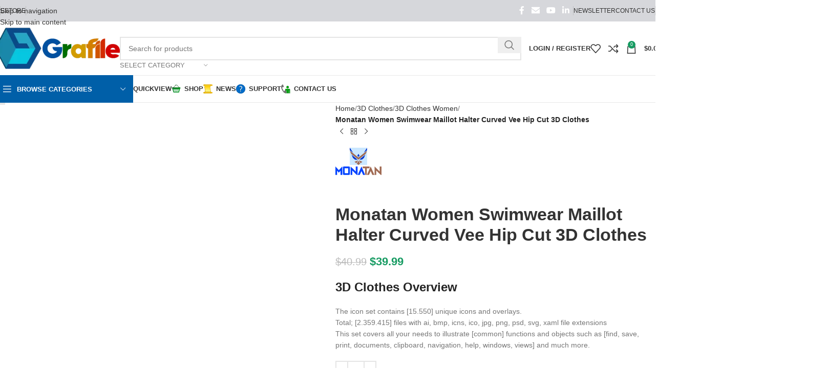

--- FILE ---
content_type: text/html; charset=UTF-8
request_url: https://grafile.com/product/monatan-women-swimwear-maillot-halter-curved-vee-hip-cut-3d-clothes/
body_size: 70197
content:
<!DOCTYPE html><html lang="en-US" prefix="og: https://ogp.me/ns#"><head><script data-no-optimize="1">var litespeed_docref=sessionStorage.getItem("litespeed_docref");litespeed_docref&&(Object.defineProperty(document,"referrer",{get:function(){return litespeed_docref}}),sessionStorage.removeItem("litespeed_docref"));</script> <meta charset="UTF-8"><link rel="profile" href="https://gmpg.org/xfn/11"><link rel="pingback" href="https://grafile.com/xmlrpc.php"><title>Monatan Women Swimwear Maillot Halter Curved Vee Hip Cut 3D Clothes</title><meta name="description" content="Maillot Halter Curved Vee Hip Cut 3D Clothes Icon, Sewing Pattern, 3D Model, Fabric Pattern unique designs."/><meta name="robots" content="follow, index, max-snippet:-1, max-video-preview:-1, max-image-preview:large"/><link rel="canonical" href="https://grafile.com/product/monatan-women-swimwear-maillot-halter-curved-vee-hip-cut-3d-clothes/" /><meta property="og:locale" content="en_US" /><meta property="og:type" content="product" /><meta property="og:title" content="Monatan Women Swimwear Maillot Halter Curved Vee Hip Cut 3D Clothes" /><meta property="og:description" content="Maillot Halter Curved Vee Hip Cut 3D Clothes Icon, Sewing Pattern, 3D Model, Fabric Pattern unique designs." /><meta property="og:url" content="https://grafile.com/product/monatan-women-swimwear-maillot-halter-curved-vee-hip-cut-3d-clothes/" /><meta property="og:site_name" content="Grafile Design Studio, Icon, 3D Character, 3D Clothes, 3D Materials, 3D Models, Fabric Pattern, Sewing Pattern" /><meta property="og:updated_time" content="2025-04-01T11:24:32-07:00" /><meta property="og:image" content="https://grafile.com/wp-content/uploads/monatan-women-swimwear-maillot-halter-curved-vee-hip-cut-sewing-patterns.webp" /><meta property="og:image:secure_url" content="https://grafile.com/wp-content/uploads/monatan-women-swimwear-maillot-halter-curved-vee-hip-cut-sewing-patterns.webp" /><meta property="og:image:width" content="1280" /><meta property="og:image:height" content="1280" /><meta property="og:image:alt" content="Maillot Halter Curved Vee Hip Cut 3D Clothes" /><meta property="og:image:type" content="image/webp" /><meta property="product:price:amount" content="39.99" /><meta property="product:price:currency" content="USD" /><meta property="product:availability" content="instock" /><meta property="product:retailer_item_id" content="M3DWN548" /><meta name="twitter:card" content="summary_large_image" /><meta name="twitter:title" content="Monatan Women Swimwear Maillot Halter Curved Vee Hip Cut 3D Clothes" /><meta name="twitter:description" content="Maillot Halter Curved Vee Hip Cut 3D Clothes Icon, Sewing Pattern, 3D Model, Fabric Pattern unique designs." /><meta name="twitter:image" content="https://grafile.com/wp-content/uploads/monatan-women-swimwear-maillot-halter-curved-vee-hip-cut-sewing-patterns.webp" /><meta name="twitter:label1" content="Price" /><meta name="twitter:data1" content="&#036;39.99" /><meta name="twitter:label2" content="Availability" /><meta name="twitter:data2" content="In stock" /> <script type="application/ld+json" class="rank-math-schema-pro">{"@context":"https://schema.org","@graph":[{"@type":"Organization","@id":"https://grafile.com/#organization","name":"Grafile Design SDN. BHD","logo":{"@type":"ImageObject","@id":"https://grafile.com/#logo","url":"https://grafile.com/wp-content/uploads/2023/01/Grafile-Logo-2023.png","contentUrl":"https://grafile.com/wp-content/uploads/2023/01/Grafile-Logo-2023.png","caption":"Grafile Design Studio, Icon, 3D Character, 3D Clothes, 3D Materials, 3D Models, Fabric Pattern, Sewing Pattern","inLanguage":"en-US","width":"512","height":"512"}},{"@type":"WebSite","@id":"https://grafile.com/#website","url":"https://grafile.com","name":"Grafile Design Studio, Icon, 3D Character, 3D Clothes, 3D Materials, 3D Models, Fabric Pattern, Sewing Pattern","alternateName":"Grafile Design Studio","publisher":{"@id":"https://grafile.com/#organization"},"inLanguage":"en-US"},{"@type":"ImageObject","@id":"https://grafile.com/wp-content/uploads/monatan-women-swimwear-maillot-halter-curved-vee-hip-cut-sewing-patterns.webp","url":"https://grafile.com/wp-content/uploads/monatan-women-swimwear-maillot-halter-curved-vee-hip-cut-sewing-patterns.webp","width":"1280","height":"1280","inLanguage":"en-US"},{"@type":"BreadcrumbList","@id":"https://grafile.com/product/monatan-women-swimwear-maillot-halter-curved-vee-hip-cut-3d-clothes/#breadcrumb","itemListElement":[{"@type":"ListItem","position":"1","item":{"@id":"https://grafile.com","name":"Home"}},{"@type":"ListItem","position":"2","item":{"@id":"https://grafile.com/product/monatan-women-swimwear-maillot-halter-curved-vee-hip-cut-3d-clothes/","name":"Monatan Women Swimwear Maillot Halter Curved Vee Hip Cut 3D Clothes"}}]},{"@type":"ItemPage","@id":"https://grafile.com/product/monatan-women-swimwear-maillot-halter-curved-vee-hip-cut-3d-clothes/#webpage","url":"https://grafile.com/product/monatan-women-swimwear-maillot-halter-curved-vee-hip-cut-3d-clothes/","name":"Monatan Women Swimwear Maillot Halter Curved Vee Hip Cut 3D Clothes","datePublished":"2023-01-03T04:52:54-07:00","dateModified":"2025-04-01T11:24:32-07:00","isPartOf":{"@id":"https://grafile.com/#website"},"primaryImageOfPage":{"@id":"https://grafile.com/wp-content/uploads/monatan-women-swimwear-maillot-halter-curved-vee-hip-cut-sewing-patterns.webp"},"inLanguage":"en-US","breadcrumb":{"@id":"https://grafile.com/product/monatan-women-swimwear-maillot-halter-curved-vee-hip-cut-3d-clothes/#breadcrumb"}},{"@type":"Product","name":"Monatan Women Swimwear Maillot Halter Curved Vee Hip Cut 3D Clothes","description":"Maillot Halter Curved Vee Hip Cut 3D Clothes Icon, Sewing Pattern, 3D Model, Fabric Pattern unique designs.","sku":"M3DWN548","category":"3D Clothes","mainEntityOfPage":{"@id":"https://grafile.com/product/monatan-women-swimwear-maillot-halter-curved-vee-hip-cut-3d-clothes/#webpage"},"image":[{"@type":"ImageObject","url":"https://grafile.com/wp-content/uploads/monatan-women-swimwear-maillot-halter-curved-vee-hip-cut-sewing-patterns.webp","height":"1280","width":"1280"},{"@type":"ImageObject","url":"https://grafile.com/wp-content/uploads/monatan-women-swimwear-maillot-halter-curved-vee-hip-cut-sewing-patterns.webp","height":"1280","width":"1280"}],"offers":{"@type":"Offer","price":"39.99","priceCurrency":"USD","priceValidUntil":"2027-12-31","availability":"http://schema.org/InStock","itemCondition":"NewCondition","url":"https://grafile.com/product/monatan-women-swimwear-maillot-halter-curved-vee-hip-cut-3d-clothes/","seller":{"@type":"Organization","@id":"https://grafile.com/","name":"Grafile Design Studio, Icon, 3D Character, 3D Clothes, 3D Materials, 3D Models, Fabric Pattern, Sewing Pattern","url":"https://grafile.com","logo":"https://grafile.com/wp-content/uploads/2023/01/Grafile-Logo-2023.png"},"priceSpecification":{"price":"39.99","priceCurrency":"USD","valueAddedTaxIncluded":"true"}},"additionalProperty":[{"@type":"PropertyValue","name":"pa_brand","value":"Monatan"},{"@type":"PropertyValue","name":"pa_model","value":"Swimwear"},{"@type":"PropertyValue","name":"pa_collection","value":"Maillot"},{"@type":"PropertyValue","name":"pa_gender","value":"Women"}],"@id":"https://grafile.com/product/monatan-women-swimwear-maillot-halter-curved-vee-hip-cut-3d-clothes/#richSnippet"}]}</script> <link rel='dns-prefetch' href='//www.googletagmanager.com' /><link rel='dns-prefetch' href='//fonts.googleapis.com' /><link rel="alternate" type="application/rss+xml" title="Grafile Design Studio &raquo; Feed" href="https://grafile.com/feed/" /><link rel="alternate" type="application/rss+xml" title="Grafile Design Studio &raquo; Comments Feed" href="https://grafile.com/comments/feed/" /><link rel="alternate" type="application/rss+xml" title="Grafile Design Studio &raquo; Monatan Women Swimwear Maillot Halter Curved Vee Hip Cut 3D Clothes Comments Feed" href="https://grafile.com/product/monatan-women-swimwear-maillot-halter-curved-vee-hip-cut-3d-clothes/feed/" /><link rel="alternate" title="oEmbed (JSON)" type="application/json+oembed" href="https://grafile.com/wp-json/oembed/1.0/embed?url=https%3A%2F%2Fgrafile.com%2Fproduct%2Fmonatan-women-swimwear-maillot-halter-curved-vee-hip-cut-3d-clothes%2F" /><link rel="alternate" title="oEmbed (XML)" type="text/xml+oembed" href="https://grafile.com/wp-json/oembed/1.0/embed?url=https%3A%2F%2Fgrafile.com%2Fproduct%2Fmonatan-women-swimwear-maillot-halter-curved-vee-hip-cut-3d-clothes%2F&#038;format=xml" /><style id="litespeed-ccss">.woocommerce form .form-row .required{visibility:visible}.screen-reader-text{height:1px;margin:-1px;overflow:hidden;padding:0;position:absolute;top:-10000em;width:1px;clip:rect(0,0,0,0);border:0}.elementor *,.elementor :after,.elementor :before{box-sizing:border-box}.elementor a{box-shadow:none;text-decoration:none}.elementor img{border:none;border-radius:0;box-shadow:none;height:auto;max-width:100%}.elementor-widget-wrap .elementor-element.elementor-widget__width-initial{max-width:100%}.elementor-element{--flex-direction:initial;--flex-wrap:initial;--justify-content:initial;--align-items:initial;--align-content:initial;--gap:initial;--flex-basis:initial;--flex-grow:initial;--flex-shrink:initial;--order:initial;--align-self:initial;align-self:var(--align-self);flex-basis:var(--flex-basis);flex-grow:var(--flex-grow);flex-shrink:var(--flex-shrink);order:var(--order)}.elementor-element:where(.e-con-full,.elementor-widget){align-content:var(--align-content);align-items:var(--align-items);flex-direction:var(--flex-direction);flex-wrap:var(--flex-wrap);gap:var(--row-gap) var(--column-gap);justify-content:var(--justify-content)}:root{--page-title-display:block}h1.entry-title{display:var(--page-title-display)}.elementor-section{position:relative}.elementor-section .elementor-container{display:flex;margin-left:auto;margin-right:auto;position:relative}@media (max-width:1024px){.elementor-section .elementor-container{flex-wrap:wrap}}.elementor-section.elementor-section-boxed>.elementor-container{max-width:1140px}.elementor-widget-wrap{align-content:flex-start;flex-wrap:wrap;position:relative;width:100%}.elementor:not(.elementor-bc-flex-widget) .elementor-widget-wrap{display:flex}.elementor-widget-wrap>.elementor-element{width:100%}.elementor-widget{position:relative}.elementor-widget:not(:last-child){margin-bottom:var(--kit-widget-spacing,20px)}.elementor-widget:not(:last-child).elementor-widget__width-initial{margin-bottom:0}.elementor-column{display:flex;min-height:1px;position:relative}.elementor-column-gap-default>.elementor-column>.elementor-element-populated{padding:10px}@media (min-width:768px){.elementor-column.elementor-col-16{width:16.666%}.elementor-column.elementor-col-25{width:25%}.elementor-column.elementor-col-50{width:50%}}@media (max-width:767px){.elementor-column{width:100%}}@media (prefers-reduced-motion:no-preference){html{scroll-behavior:smooth}}.elementor-kit-2175{--e-global-color-primary:#6ec1e4;--e-global-color-secondary:#54595f;--e-global-color-text:#7a7a7a;--e-global-color-accent:#61ce70;--e-global-typography-primary-font-family:"Roboto";--e-global-typography-primary-font-weight:600;--e-global-typography-secondary-font-family:"Roboto Slab";--e-global-typography-secondary-font-weight:400;--e-global-typography-text-font-family:"Roboto";--e-global-typography-text-font-weight:400;--e-global-typography-accent-font-family:"Roboto";--e-global-typography-accent-font-weight:500}.elementor-section.elementor-section-boxed>.elementor-container{max-width:1140px}.elementor-widget:not(:last-child){margin-block-end:20px}.elementor-element{--widgets-spacing:20px 20px;--widgets-spacing-row:20px;--widgets-spacing-column:20px}h1.entry-title{display:var(--page-title-display)}@media (max-width:1024px){.elementor-section.elementor-section-boxed>.elementor-container{max-width:1024px}}@media (max-width:767px){.elementor-section.elementor-section-boxed>.elementor-container{max-width:767px}}:root{--wd-text-line-height:1.6;--wd-brd-radius:.001px;--wd-form-height:42px;--wd-form-color:inherit;--wd-form-placeholder-color:inherit;--wd-form-bg:transparent;--wd-form-brd-color:rgba(0,0,0,.1);--wd-form-brd-color-focus:rgba(0,0,0,.15);--wd-form-chevron:url([data-uri]);--wd-main-bgcolor:#fff;--wd-scroll-w:.001px;--wd-admin-bar-h:.001px;--wd-block-spacing:20px;--wd-header-banner-mt:.001px;--wd-sticky-nav-w:.001px;--color-white:#fff;--color-gray-100:#f7f7f7;--color-gray-200:#f1f1f1;--color-gray-300:#bbb;--color-gray-400:#a5a5a5;--color-gray-500:#767676;--color-gray-600:#666;--color-gray-700:#555;--color-gray-800:#333;--color-gray-900:#242424;--bgcolor-black-rgb:0,0,0;--bgcolor-white-rgb:255,255,255;--bgcolor-white:#fff;--bgcolor-gray-100:#f7f7f7;--bgcolor-gray-200:#f7f7f7;--bgcolor-gray-300:#f1f1f1;--bgcolor-gray-400:rgba(187,187,187,.4);--brdcolor-gray-200:rgba(0,0,0,.075);--brdcolor-gray-300:rgba(0,0,0,.105);--brdcolor-gray-400:rgba(0,0,0,.12);--brdcolor-gray-500:rgba(0,0,0,.2);--wd-start:start;--wd-end:end;--wd-center:center;--wd-stretch:stretch}html,body,div,span,h1,h2,h3,h4,p,a,del,img,ins,strong,ul,li,form,label,table,tbody,tr,th,td,header,nav,section{margin:0;padding:0;border:0;vertical-align:baseline;font:inherit;font-size:100%}*,*:before,*:after{-webkit-box-sizing:border-box;-moz-box-sizing:border-box;box-sizing:border-box}html{line-height:1;-webkit-text-size-adjust:100%;font-family:sans-serif;overflow-x:hidden;overflow-y:scroll}ul{list-style:none}a img{border:none}header,main,nav,section{display:block}a,button,input{touch-action:manipulation}button,input{margin:0;color:inherit;font:inherit}button{overflow:visible}button,html input[type=button]{-webkit-appearance:button}button::-moz-focus-inner,input::-moz-focus-inner{padding:0;border:0;padding:0;border:0}body{margin:0;background-color:#fff;color:var(--wd-text-color);text-rendering:optimizeLegibility;font-weight:var(--wd-text-font-weight);font-style:var(--wd-text-font-style);font-size:var(--wd-text-font-size);font-family:var(--wd-text-font);-webkit-font-smoothing:antialiased;-moz-osx-font-smoothing:grayscale;line-height:var(--wd-text-line-height)}@supports (overflow:clip){body{overflow-x:clip}}:is(body){height:auto}p{margin-bottom:var(--wd-tags-mb,20px)}a{color:var(--wd-link-color);text-decoration:none}label{display:block;margin-bottom:5px;color:var(--wd-title-color);vertical-align:middle;font-weight:400}.required{border:none;color:#e01020;font-size:16px;line-height:1}strong{font-weight:600}ins{text-decoration:none}img{max-width:100%;height:auto;border:0;vertical-align:middle}h1{font-size:28px}h2{font-size:24px}h3{font-size:22px}h4{font-size:18px}h1,h2,h3,h4,.title{display:block;margin-bottom:var(--wd-tags-mb,20px);color:var(--wd-title-color);text-transform:var(--wd-title-transform);font-weight:var(--wd-title-font-weight);font-style:var(--wd-title-font-style);font-family:var(--wd-title-font);line-height:1.4}.wd-entities-title{display:block;color:var(--wd-entities-title-color);word-wrap:break-word;font-weight:var(--wd-entities-title-font-weight);font-style:var(--wd-entities-title-font-style);font-family:var(--wd-entities-title-font);text-transform:var(--wd-entities-title-transform);line-height:1.4}:is(ul,ol){margin-bottom:var(--list-mb);padding-left:var(--li-pl);--list-mb:20px;--li-mb:10px;--li-pl:17px}:is(ul,ol) li{margin-bottom:var(--li-mb)}:is(ul,ol) li:last-child{margin-bottom:0}li>:is(ul,ol){margin-top:var(--li-mb);margin-bottom:0}ul{list-style:disc}.unordered-list li:before{margin-right:10px;font-size:8px;content:"\f113";font-family:"woodmart-font"}.unordered-list,.wd-sub-menu,.wd-sub-menu ul,.wd-nav{list-style:none;--li-pl:0}.wd-sub-menu,.wd-sub-menu ul,.wd-nav{--list-mb:0;--li-mb:0}.text-center{--content-align:center;--wd-align:center;--text-align:center;text-align:var(--text-align)}.text-right{--text-align:right;text-align:var(--text-align);--content-align:flex-end;--wd-align:flex-end}.text-left{--text-align:left;text-align:var(--text-align);--content-align:flex-start;--wd-align:flex-start}[class*=color-scheme-light]{--color-white:#000;--color-gray-100:rgba(255,255,255,.1);--color-gray-200:rgba(255,255,255,.2);--color-gray-300:rgba(255,255,255,.5);--color-gray-400:rgba(255,255,255,.6);--color-gray-500:rgba(255,255,255,.7);--color-gray-600:rgba(255,255,255,.8);--color-gray-700:rgba(255,255,255,.9);--color-gray-800:#fff;--color-gray-900:#fff;--bgcolor-black-rgb:255,255,255;--bgcolor-white-rgb:0,0,0;--bgcolor-white:#0f0f0f;--bgcolor-gray-100:#0a0a0a;--bgcolor-gray-200:#121212;--bgcolor-gray-300:#141414;--bgcolor-gray-400:#171717;--brdcolor-gray-200:rgba(255,255,255,.1);--brdcolor-gray-300:rgba(255,255,255,.15);--brdcolor-gray-400:rgba(255,255,255,.25);--brdcolor-gray-500:rgba(255,255,255,.3);--wd-text-color:rgba(255,255,255,.8);--wd-title-color:#fff;--wd-widget-title-color:var(--wd-title-color);--wd-entities-title-color:#fff;--wd-entities-title-color-hover:rgba(255,255,255,.8);--wd-link-color:rgba(255,255,255,.9);--wd-link-color-hover:#fff;--wd-form-brd-color:rgba(255,255,255,.2);--wd-form-brd-color-focus:rgba(255,255,255,.3);--wd-form-placeholder-color:rgba(255,255,255,.6);--wd-form-chevron:url([data-uri]);--wd-main-bgcolor:#1a1a1a;color:var(--wd-text-color)}.color-scheme-dark{--color-white:#fff;--color-gray-100:#f7f7f7;--color-gray-200:#f1f1f1;--color-gray-300:#bbb;--color-gray-400:#a5a5a5;--color-gray-500:#767676;--color-gray-600:#666;--color-gray-700:#555;--color-gray-800:#333;--color-gray-900:#242424;--bgcolor-black-rgb:0,0,0;--bgcolor-white-rgb:255,255,255;--bgcolor-white:#fff;--bgcolor-gray-100:#f7f7f7;--bgcolor-gray-200:#f7f7f7;--bgcolor-gray-300:#f1f1f1;--bgcolor-gray-400:rgba(187,187,187,.4);--brdcolor-gray-200:rgba(0,0,0,.075);--brdcolor-gray-300:rgba(0,0,0,.105);--brdcolor-gray-400:rgba(0,0,0,.12);--brdcolor-gray-500:rgba(0,0,0,.2);--wd-text-color:#767676;--wd-title-color:#242424;--wd-entities-title-color:#333;--wd-entities-title-color-hover:rgba(51,51,51,.65);--wd-link-color:#333;--wd-link-color-hover:#242424;--wd-form-brd-color:rgba(0,0,0,.1);--wd-form-brd-color-focus:rgba(0,0,0,.15);--wd-form-placeholder-color:#767676;color:var(--wd-text-color)}.wd-fill{position:absolute;inset:0}.wd-set-mb{--wd-mb:15px}.wd-set-mb>*{margin-bottom:var(--wd-mb)}.reset-last-child>*:last-child{margin-bottom:0}@keyframes wd-fadeIn{from{opacity:0}to{opacity:1}}table{margin-bottom:35px;width:100%;border-spacing:0;border-collapse:collapse;line-height:1.4}table th{padding:15px 10px;border-bottom:2px solid var(--brdcolor-gray-200);color:var(--wd-title-color);text-transform:uppercase;font-size:16px;font-weight:var(--wd-title-font-weight);font-style:var(--wd-title-font-style);font-family:var(--wd-title-font);vertical-align:middle;text-align:start}table td{padding:15px 12px;border-bottom:1px solid var(--brdcolor-gray-300);vertical-align:middle;text-align:start}table :is(tbody,tfoot) th{border-bottom:1px solid var(--brdcolor-gray-300);text-transform:none;font-size:inherit}.responsive-table{overflow-x:auto;margin-bottom:35px}.responsive-table table{margin-bottom:0}input[type=number],input[type=text],input[type=password]{-webkit-appearance:none;-moz-appearance:none;appearance:none}input[type=number],input[type=text],input[type=password]{padding:0 15px;max-width:100%;width:100%;height:var(--wd-form-height);border:var(--wd-form-brd-width) solid var(--wd-form-brd-color);border-radius:var(--wd-form-brd-radius);background-color:var(--wd-form-bg);box-shadow:none;color:var(--wd-form-color);vertical-align:middle;font-size:14px}::-webkit-input-placeholder{color:var(--wd-form-placeholder-color)}::-moz-placeholder{color:var(--wd-form-placeholder-color)}:-moz-placeholder{color:var(--wd-form-placeholder-color)}input[type=checkbox]{box-sizing:border-box;margin-top:0;padding:0;vertical-align:middle;margin-inline-end:5px}input[type=number]{padding:0;text-align:center}input[type=number]::-webkit-inner-spin-button,input[type=number]::-webkit-outer-spin-button{height:auto}input:-webkit-autofill{border-color:var(--wd-form-brd-color);-webkit-box-shadow:0 0 0 1000px var(--wd-form-bg) inset;-webkit-text-fill-color:var(--wd-form-color)}:is(.btn,.button,button,[type=submit],[type=button]){position:relative;display:inline-flex;align-items:center;justify-content:center;gap:5px;outline:none;border-radius:var(--btn-brd-radius,0px);vertical-align:middle;text-align:center;text-decoration:none;text-shadow:none;line-height:1.2;color:var(--btn-color,#3e3e3e);border:var(--btn-brd-width,0px) var(--btn-brd-style,solid) var(--btn-brd-color,#e9e9e9);background-color:var(--btn-bgcolor,#f3f3f3);box-shadow:var(--btn-box-shadow,unset);text-transform:var(--btn-transform,uppercase);font-weight:var(--btn-font-weight,600);font-family:var(--btn-font-family,inherit);font-style:var(--btn-font-style,unset);padding:var(--btn-padding,5px 20px);min-height:var(--btn-height,42px);font-size:var(--btn-font-size,13px)}[class*=wd-grid]{--wd-col:var(--wd-col-lg);--wd-gap:var(--wd-gap-lg);--wd-col-lg:1;--wd-gap-lg:20px}.wd-grid-g{display:grid;grid-template-columns:repeat(var(--wd-col),minmax(0,1fr));gap:var(--wd-gap)}.wd-grid-col{grid-column:auto/span var(--wd-col)}[class*=wd-grid-f]{display:flex;flex-wrap:wrap;gap:var(--wd-gap)}.wd-scroll-content{overflow:hidden;overflow-y:auto;-webkit-overflow-scrolling:touch;max-height:50vh}.wd-dropdown{--wd-align:var(--wd-start);position:absolute;top:100%;left:0;z-index:380;margin-top:15px;margin-right:0;margin-left:calc(var(--nav-gap,.001px)/2*-1);background-color:var(--bgcolor-white);background-position:bottom right;background-clip:border-box;background-repeat:no-repeat;box-shadow:0 0 3px rgba(0,0,0,.15);text-align:var(--wd-align);border-radius:var(--wd-brd-radius);visibility:hidden;opacity:0;transform:translateY(15px) translateZ(0)}.wd-dropdown:after{content:"";position:absolute;inset-inline:0;bottom:100%;height:15px}.wd-dropdown-menu{min-height:min(var(--wd-dropdown-height,unset),var(--wd-content-h,var(--wd-dropdown-height,unset)));width:var(--wd-dropdown-width);background-image:var(--wd-dropdown-bg-img)}.dropdown-html-placeholder{display:flex;align-items:center;justify-content:center;background-color:rgba(var(--bgcolor-white-rgb),.6);border-radius:var(--wd-brd-radius)}.dropdown-html-placeholder:after{content:"";display:inline-block;width:32px;height:32px;border:1px solid rgba(0,0,0,0);border-left-color:var(--color-gray-900);border-radius:50%;vertical-align:middle;animation:wd-rotate .45s infinite linear var(--wd-anim-state,paused)}.wd-dropdown-menu.wd-design-default{padding:var(--wd-dropdown-padding,12px 20px);--wd-dropdown-width:220px}.wd-dropdown-menu.wd-design-full-width{--wd-dropdown-width:100vw}:is(.wd-nav-sticky,.wd-header-nav) .wd-dropdown-menu.wd-design-full-width{border-radius:0}.wd-dropdown-menu.wd-design-sized:not(.wd-scroll){padding:var(--wd-dropdown-padding,30px)}.wd-dropdown-menu.wd-design-full-width:not(.wd-scroll){padding-block:var(--wd-dropdown-padding,30px);padding-left:calc(var(--wd-scroll-w) + var(--wd-sticky-nav-w))}.wd-dropdown-menu.wd-design-sized:not(.wd-scroll)>.container{padding:0;max-width:none}.wd-side-hidden{--wd-side-hidden-w:340px;position:fixed;inset-block:var(--wd-admin-bar-h) 0;z-index:500;overflow:hidden;overflow-y:auto;-webkit-overflow-scrolling:touch;width:min(var(--wd-side-hidden-w),100vw);background-color:var(--bgcolor-white)}.wd-side-hidden.wd-left{right:auto;left:0;transform:translate3d(-100%,0,0)}.wd-side-hidden.wd-right{right:0;left:auto;transform:translate3d(100%,0,0)}.wd-sub-menu{--sub-menu-color:#838383;--sub-menu-color-hover:var(--wd-primary-color)}.wd-sub-menu li{position:relative}.wd-sub-menu li>a{position:relative;display:flex;align-items:center;padding-top:8px;padding-bottom:8px;color:var(--sub-menu-color);font-size:14px;line-height:1.3}.wd-sub-accented>li>a{--sub-menu-color:#333;--sub-menu-color-hover:var(--wd-primary-color);text-transform:uppercase;font-weight:600}.wd-nav-img,.wd-sub-menu li>a img{flex:0 0 auto;display:inline-block;width:var(--nav-img-width,auto)!important;height:var(--nav-img-height,auto)!important;max-height:var(--nav-img-height,18px);margin-inline-end:7px;object-fit:contain;object-position:50% 50%;line-height:0}.wd-nav{--nav-gap:20px;display:inline-flex;flex-wrap:wrap;justify-content:var(--text-align,var(--wd-align));text-align:left;gap:1px var(--nav-gap)}.wd-nav>li{position:relative}.wd-nav>li>a{position:relative;display:flex;align-items:center;flex-direction:row;text-transform:uppercase;font-weight:600;font-size:13px;line-height:1.2}.wd-nav>li:is(.wd-has-children,.menu-item-has-children)>a:after{margin-left:4px;font-weight:400;font-style:normal;font-size:clamp(6px,50%,18px);order:3;content:"\f129";font-family:"woodmart-font"}.wd-nav[class*=wd-style-]{--nav-color:#333;--nav-color-hover:rgba(51,51,51,.7);--nav-color-active:rgba(51,51,51,.7);--nav-chevron-color:rgba(82,82,82,.45)}.wd-nav[class*=wd-style-]>li>a{color:var(--nav-color)}.wd-nav[class*=wd-style-]>li:is(.current-menu-item,.wd-active,.active)>a{color:var(--nav-color-active)}.wd-nav[class*=wd-style-]>li:is(.wd-has-children,.menu-item-has-children)>a:after{color:var(--nav-chevron-color)}.wd-nav.wd-style-default{--nav-color-hover:var(--wd-primary-color);--nav-color-active:var(--wd-primary-color)}.wd-nav:is(.wd-style-bordered,.wd-style-separated)>li{display:flex;flex-direction:row}.wd-nav:is(.wd-style-bordered,.wd-style-separated)>li:not(:last-child):after{content:"";position:relative;inset-inline-end:calc((var(--nav-gap)/2)*-1);border-right:1px solid rgba(0,0,0,.105)}.wd-nav.wd-style-bordered>li{align-items:stretch}.wd-nav[class*=wd-style-underline] .nav-link-text{position:relative;display:inline-block;padding-block:1px;line-height:1.2}.wd-nav[class*=wd-style-underline] .nav-link-text:after{content:'';position:absolute;top:100%;left:0;width:0;height:2px;background-color:var(--wd-primary-color)}.wd-nav[class*=wd-style-underline]>li:is(:hover,.current-menu-item,.wd-active,.active)>a .nav-link-text:after{width:100%}.wd-close-side{position:fixed;background-color:rgba(0,0,0,.7);opacity:0;z-index:400}[class*=screen-reader]{position:absolute!important;clip:rect(1px,1px,1px,1px);transform:scale(0)}.wd-breadcrumbs>span{display:inline-block}.wd-breadcrumbs>span:last-child{--wd-link-color:var(--color-gray-900);font-weight:600;color:var(--color-gray-900)}.wd-breadcrumbs .wd-delimiter{margin-inline:8px}.wd-breadcrumbs .wd-delimiter:after{content:"/"}:is(.wd-breadcrumbs,.yoast-breadcrumb){--wd-link-color:var(--color-gray-500);--wd-link-color-hover:var(--color-gray-700)}.wd-action-btn{display:inline-flex;vertical-align:middle}.wd-action-btn>a{display:inline-flex;align-items:center;justify-content:center;color:var(--wd-action-color,var(--color-gray-800))}.wd-action-btn>a:before{font-size:var(--wd-action-icon-size,1.1em);font-family:"woodmart-font"}.wd-action-btn>a:after{position:absolute;top:calc(50% - .5em);left:0;opacity:0;font-size:var(--wd-action-icon-size,1.1em);content:"";display:inline-block;width:1em;height:1em;border:1px solid rgba(0,0,0,0);border-left-color:var(--color-gray-900);border-radius:50%;vertical-align:middle;animation:wd-rotate .45s infinite linear var(--wd-anim-state,paused)}.wd-action-btn.wd-style-text>a{position:relative;font-weight:600;line-height:1}.wd-action-btn.wd-style-text>a:before{margin-inline-end:.3em;font-weight:400}.wd-compare-icon>a:before{content:"\f128"}.wd-wishlist-icon>a:before{content:"\f106"}.wd-cross-icon>a:before{content:"\f112"}.wd-heading{display:flex;flex:0 0 auto;align-items:center;justify-content:flex-end;gap:10px;padding:20px 15px;border-bottom:1px solid var(--brdcolor-gray-300)}.wd-heading .title{flex:1 1 auto;margin-bottom:0;font-size:130%}.wd-heading .wd-action-btn{flex:0 0 auto}.wd-heading .wd-action-btn.wd-style-text>a{height:25px}:is(.widget,.wd-widget,div[class^=vc_wp]){line-height:1.4;--wd-link-color:var(--color-gray-500);--wd-link-color-hover:var(--color-gray-800)}.widget{margin-bottom:30px;padding-bottom:30px;border-bottom:1px solid var(--brdcolor-gray-300)}.widget:last-child{margin-bottom:0;padding-bottom:0;border-bottom:none}:is(.wd-entry-content,.entry-content,.is-layout-flow,.is-layout-constrained,.is-layout-constrained>.wp-block-group__inner-container)>*{margin-block:0 var(--wd-block-spacing)}:is(.wd-entry-content,.entry-content,.is-layout-flow,.is-layout-constrained,.is-layout-constrained>.wp-block-group__inner-container)>*:last-child{margin-bottom:0}.wd-page-wrapper{position:relative;background-color:var(--wd-main-bgcolor)}body:not([class*=wrapper-boxed]){background-color:var(--wd-main-bgcolor)}.wd-page-content{min-height:50vh;background-color:var(--wd-main-bgcolor)}.container{width:100%;max-width:var(--wd-container-w);padding-inline:15px;margin-inline:auto}.wd-content-layout{padding-block:40px}:where(.wd-content-layout>div){grid-column:auto/span var(--wd-col)}.wd-image{border-radius:var(--wd-brd-radius)}.wd-image img{border-radius:var(--wd-brd-radius)}@media (min-width:1025px){.wd-scroll{--scrollbar-track-bg:rgba(0,0,0,.05);--scrollbar-thumb-bg:rgba(0,0,0,.12)}.wd-scroll ::-webkit-scrollbar{width:5px}.wd-scroll ::-webkit-scrollbar-track{background-color:var(--scrollbar-track-bg)}.wd-scroll ::-webkit-scrollbar-thumb{background-color:var(--scrollbar-thumb-bg)}}@media (max-width:1024px){@supports not (overflow:clip){body{overflow:hidden}}[class*=wd-grid]{--wd-col:var(--wd-col-md);--wd-gap:var(--wd-gap-md);--wd-col-md:var(--wd-col-lg);--wd-gap-md:var(--wd-gap-lg)}.wd-side-hidden{--wd-side-hidden-w:min(300px,80vw)}.wd-close-side{top:-150px}}@media (max-width:768.98px){[class*=wd-grid]{--wd-col:var(--wd-col-sm);--wd-gap:var(--wd-gap-sm);--wd-col-sm:var(--wd-col-md);--wd-gap-sm:var(--wd-gap-md)}}@media (max-width:576px){[class*=wd-grid]{--wd-col:var(--wd-col-xs);--wd-gap:var(--wd-gap-xs);--wd-col-xs:var(--wd-col-sm);--wd-gap-xs:var(--wd-gap-sm)}}:is(.wd-entry-content,.entry-content)>.elementor{margin-bottom:0}.elementor-column-gap-default{--wd-el-column-gap:20px}.elementor-section.wd-negative-gap>.elementor-container{margin-left:calc(var(--wd-el-column-gap)/2*-1);margin-right:calc(var(--wd-el-column-gap)/2*-1)}.elementor-section-boxed.wd-negative-gap .elementor-container{max-width:none}@media (prefers-reduced-motion:no-preference){html{scroll-behavior:auto}}.woocommerce-breadcrumb{display:inline-flex;align-items:center;flex-wrap:wrap}.amount{color:var(--wd-primary-color);font-weight:600}del .amount{color:var(--color-gray-300);font-weight:400}.price{color:var(--wd-primary-color)}.price .amount{font-size:inherit}.price del{color:var(--color-gray-300);font-size:90%}.price ins{padding:0;background-color:transparent;color:var(--wd-primary-color);text-decoration:none;opacity:1}.woocommerce-notices-wrapper:empty{display:none}:is(.blockOverlay,.wd-loader-overlay):after{position:absolute;top:calc(50% - 13px);left:calc(50% - 13px);content:"";display:inline-block;width:26px;height:26px;border:1px solid rgba(0,0,0,0);border-left-color:var(--color-gray-900);border-radius:50%;vertical-align:middle;animation:wd-rotate .45s infinite linear var(--wd-anim-state,paused);--wd-anim-state:running}.wd-loader-overlay{z-index:340;border-radius:inherit;animation:wd-fadeIn .6s ease both;background-color:rgba(var(--bgcolor-white-rgb),.6);border-radius:var(--wd-brd-radius)}.wd-loader-overlay:not(.wd-loading){display:none}.single_add_to_cart_button{border-radius:var(--btn-accented-brd-radius);color:var(--btn-accented-color);box-shadow:var(--btn-accented-box-shadow);background-color:var(--btn-accented-bgcolor);text-transform:var(--btn-accented-transform,var(--btn-transform,uppercase));font-weight:var(--btn-accented-font-weight,var(--btn-font-weight,600));font-family:var(--btn-accented-font-family,var(--btn-font-family,inherit));font-style:var(--btn-accented-font-style,var(--btn-font-style,unset))}.wd-buy-now-btn{border-radius:var(--btn-accented-brd-radius);color:var(--btn-accented-color);box-shadow:var(--btn-accented-box-shadow);background-color:var(--btn-accented-bgcolor);text-transform:var(--btn-accented-transform,var(--btn-transform,uppercase));font-weight:var(--btn-accented-font-weight,var(--btn-font-weight,600));font-family:var(--btn-accented-font-family,var(--btn-font-family,inherit));font-style:var(--btn-accented-font-style,var(--btn-font-style,unset))}form.cart{display:flex;flex-wrap:wrap;gap:10px;justify-content:var(--content-align)}form.cart>*{flex:1 1 100%}form.cart :where(.single_add_to_cart_button,.wd-buy-now-btn,.quantity){flex:0 0 auto}.woocommerce-product-details__short-description{margin-bottom:20px}.woocommerce-product-details__short-description>*:last-child{margin-bottom:0}.single_add_to_cart_button:before{content:"";position:absolute;inset:0;opacity:0;z-index:1;border-radius:inherit;background-color:inherit;box-shadow:inherit}.single_add_to_cart_button:after{position:absolute;top:calc(50% - 9px);inset-inline-start:calc(50% - 9px);opacity:0;z-index:2;content:"";display:inline-block;width:18px;height:18px;border:1px solid rgba(0,0,0,0);border-left-color:currentColor;border-radius:50%;vertical-align:middle;animation:wd-rotate .45s infinite linear var(--wd-anim-state,paused)}div.quantity{--wd-form-height:42px;display:inline-flex;vertical-align:top;white-space:nowrap;font-size:0}div.quantity input[type=number]::-webkit-inner-spin-button,div.quantity input[type=number]::-webkit-outer-spin-button,div.quantity input[type=number]{margin:0;-webkit-appearance:none;-moz-appearance:none;appearance:none}div.quantity :is(input[type=number],input[type=text],input[type=button]){display:inline-block;color:var(--wd-form-color)}div.quantity input[type=number]{width:30px;border-radius:0;border-right:none;border-left:none}div.quantity input[type=button]{padding:0 5px;min-width:25px;min-height:unset;height:var(--wd-form-height);border:var(--wd-form-brd-width) solid var(--wd-form-brd-color);background:var(--wd-form-bg);box-shadow:none}div.quantity label{font-size:var(--wd-text-font-size)}div.quantity .minus{border-start-start-radius:var(--wd-form-brd-radius);border-end-start-radius:var(--wd-form-brd-radius)}div.quantity .plus{border-start-end-radius:var(--wd-form-brd-radius);border-end-end-radius:var(--wd-form-brd-radius)}.wd-product-brands{display:flex;justify-content:var(--content-align,var(--wd-align));align-items:center;flex-wrap:wrap;gap:10px}.wd-product-brands img{max-width:90px;width:100%}.wd-product-brands a{display:inline-block}.product_meta{--wd-link-color:var(--wd-text-color);display:flex;align-items:center;justify-content:var(--wd-align);flex-wrap:wrap;gap:10px}.product_meta>span{flex:1 1 100%}.product_title{font-size:34px;line-height:1.2;--page-title-display:block}@media (max-width:1024px){.woocommerce-breadcrumb .wd-last-link{--wd-link-color:var(--color-gray-900);font-weight:600}.woocommerce-breadcrumb .wd-last-link~span{display:none}.product_title{font-size:24px}}@media (max-width:768.98px){.wd-product-brands img{max-width:70px}.product_title{font-size:20px}}.shop_attributes{margin-bottom:0;overflow:hidden;--wd-attr-v-gap:30px;--wd-attr-h-gap:30px;--wd-attr-col:1;--wd-attr-brd-width:1px;--wd-attr-brd-style:solid;--wd-attr-brd-color:var(--brdcolor-gray-300);--wd-attr-img-width:24px}.shop_attributes tbody{display:grid;grid-template-columns:repeat(var(--wd-attr-col),1fr);margin-bottom:calc(-1*(var(--wd-attr-v-gap) + var(--wd-attr-brd-width)));column-gap:var(--wd-attr-h-gap)}.shop_attributes tr{display:flex;align-items:center;gap:10px 20px;justify-content:space-between;padding-bottom:calc(var(--wd-attr-v-gap)/2);margin-bottom:calc(var(--wd-attr-v-gap)/2);border-bottom:var(--wd-attr-brd-width) var(--wd-attr-brd-style) var(--wd-attr-brd-color)}.shop_attributes :is(th,td){padding:0;border:none}.shop_attributes th{display:flex;flex:0 0 auto;font-family:var(--wd-text-font)}.shop_attributes td{text-align:end}.shop_attributes p{margin-bottom:0}.shop_attributes :is(.wd-attr-name,.wd-attr-term){display:inline-flex;align-items:center;gap:10px}.whb-flex-row{display:flex;flex-direction:row;flex-wrap:nowrap;justify-content:space-between}.whb-column{display:flex;align-items:center;flex-direction:row;max-height:inherit}.whb-col-left,.whb-mobile-left{justify-content:flex-start;margin-left:-10px}.whb-col-right,.whb-mobile-right{justify-content:flex-end;margin-right:-10px}.whb-col-mobile{flex:1 1 auto;justify-content:center;margin-inline:-10px}.whb-flex-flex-middle .whb-col-center{flex:1 1 0%}.whb-general-header :is(.whb-mobile-left,.whb-mobile-right){flex:1 1 0%}.whb-main-header{position:relative;top:0;right:0;left:0;z-index:390;backface-visibility:hidden;-webkit-backface-visibility:hidden}.whb-color-dark:not(.whb-with-bg){background-color:#fff}.wd-header-nav,.site-logo{padding-inline:10px}.wd-header-nav.wd-full-height,.wd-header-nav.wd-full-height :is(.wd-nav,.wd-nav>li,.wd-nav>li>a),.wd-header-divider.wd-full-height,.wd-header-divider.wd-full-height:before{height:100%}.wd-header-nav{flex:1 1 auto}.wd-nav-main:not(.wd-offsets-calculated) .wd-dropdown:not(.wd-design-default){opacity:0}.wd-nav-main>li>a,.wd-nav-secondary>li>a{height:40px;font-weight:var(--wd-header-el-font-weight);font-style:var(--wd-header-el-font-style);font-size:var(--wd-header-el-font-size);font-family:var(--wd-header-el-font);text-transform:var(--wd-header-el-transform)}.whb-top-bar .wd-nav-secondary>li>a{font-weight:400;font-size:12px}.site-logo{max-height:inherit}.wd-logo{max-height:inherit}.wd-logo img{padding-top:5px;padding-bottom:5px;max-height:inherit;transform:translateZ(0);backface-visibility:hidden;-webkit-backface-visibility:hidden;perspective:800px}.wd-logo img[src$=".svg"]{height:100%}.wd-switch-logo .wd-sticky-logo{display:none;animation:wd-fadeIn .5s ease}.wd-header-divider:before{content:"";display:block;height:18px;border-right:1px solid}.whb-color-dark .wd-header-divider:before{border-color:var(--wd-divider-color,rgba(0,0,0,.105))}.whb-col-right .wd-header-divider:last-child{padding-right:10px}.whb-col-left .wd-header-divider:first-child{padding-left:10px}.wd-header-mobile-nav .wd-tools-icon:before{content:"\f15a";font-family:"woodmart-font"}.mobile-nav .searchform{--wd-form-brd-width:0;--wd-form-bg:transparent;--wd-form-color:var(--color-gray-500);--wd-form-placeholder-color:var(--color-gray-500);z-index:4;box-shadow:0 -1px 9px rgba(0,0,0,.17)}.mobile-nav .searchform input[type=text]{padding-right:50px;padding-left:20px;height:70px;font-weight:600}.mobile-nav .wd-dropdown-results{position:relative;z-index:4;border-radius:0;inset-inline:auto}.wd-nav-mobile{display:none;margin-inline:0;animation:wd-fadeIn 1s ease}.wd-nav-mobile>li{flex:1 1 100%;max-width:100%;width:100%}.wd-nav-mobile>li>a{color:var(--color-gray-800)}.wd-nav-mobile li.menu-item-has-children>a:after{content:none}.wd-nav-mobile .wd-with-icon>a:before{margin-right:7px;font-weight:400;font-family:"woodmart-font"}.wd-nav-mobile .menu-item-account>a:before{content:"\f124"}.wd-nav-mobile .menu-item-wishlist>a:before{content:"\f106"}.wd-nav-mobile .menu-item-compare>a:before{content:"\f128"}.wd-nav-mobile.wd-active{display:block}.wd-nav-mobile>li{display:flex;flex-wrap:wrap}.wd-nav-mobile>li>a{flex:1 1 0%;padding:5px 20px;min-height:50px;border-bottom:1px solid var(--brdcolor-gray-300)}.wd-nav-mob-tab{--nav-gap:.001px;display:flex;margin:0;border-bottom:1px solid var(--brdcolor-gray-300);background-color:rgba(0,0,0,.04)}.wd-nav-mob-tab>li{flex:1 0 50%;max-width:50%}.wd-nav-mob-tab>li>a{padding:0;height:100%;font-weight:900}.wd-nav-mob-tab>li.wd-active>a{background-color:rgba(0,0,0,.05)}.wd-nav-mob-tab[class*=wd-style-underline]{--nav-color:#909090;--nav-color-hover:#333;--nav-color-active:#333}.wd-nav-mob-tab[class*=wd-style-underline] .nav-link-text{position:static;flex:1 1 auto;padding:18px 15px;text-align:center}.wd-nav-mob-tab[class*=wd-style-underline] .nav-link-text:after{top:auto;bottom:-1px}.wd-nav-mob-tab[class*=wd-style-underline]:after{top:auto;bottom:-1px}.wd-nav-mob-tab:not(.wd-swap) li:first-child .nav-link-text:after{right:0;left:auto}@media (min-width:1025px){.whb-top-bar-inner{height:var(--wd-top-bar-h);max-height:var(--wd-top-bar-h)}.whb-general-header-inner{height:var(--wd-header-general-h);max-height:var(--wd-header-general-h)}.whb-header-bottom-inner{height:var(--wd-header-bottom-h);max-height:var(--wd-header-bottom-h)}.whb-hidden-lg{display:none}}@media (max-width:1024px){.whb-top-bar-inner{height:var(--wd-top-bar-sm-h);max-height:var(--wd-top-bar-sm-h)}.whb-general-header-inner{height:var(--wd-header-general-sm-h);max-height:var(--wd-header-general-sm-h)}.whb-header-bottom-inner{height:var(--wd-header-bottom-sm-h);max-height:var(--wd-header-bottom-sm-h)}.whb-visible-lg,.whb-hidden-mobile{display:none}}.wd-tools-element{position:relative;--wd-count-size:15px;--wd-header-el-color:#333;--wd-header-el-color-hover:rgba(51,51,51,.6)}.wd-tools-element>a{display:flex;align-items:center;justify-content:center;height:40px;color:var(--wd-header-el-color);line-height:1;padding-inline:10px}.wd-tools-element .wd-tools-icon{position:relative;display:flex;align-items:center;justify-content:center;font-size:0}.wd-tools-element .wd-tools-icon:before{font-size:20px}.wd-tools-element .wd-tools-text{margin-inline-start:8px;text-transform:var(--wd-header-el-transform);white-space:nowrap;font-weight:var(--wd-header-el-font-weight);font-style:var(--wd-header-el-font-style);font-size:var(--wd-header-el-font-size);font-family:var(--wd-header-el-font)}.wd-tools-element .wd-tools-count{z-index:1;width:var(--wd-count-size);height:var(--wd-count-size);border-radius:50%;text-align:center;letter-spacing:0;font-weight:400;line-height:var(--wd-count-size)}.wd-tools-element.wd-style-icon .wd-tools-text{display:none!important}.wd-tools-element:is(.wd-design-2,.wd-design-5).wd-style-icon.wd-with-count{margin-inline-end:5px}.wd-tools-element:is(.wd-design-2,.wd-design-5) .wd-tools-count{position:absolute;top:-5px;inset-inline-end:-9px;background-color:var(--wd-primary-color);color:#fff;font-size:9px}.wd-header-text,.whb-column>.wd-social-icons{padding-inline:10px}.wd-header-text{--wd-tags-mb:10px;flex:1 1 auto}.whb-top-bar .wd-header-text{font-size:12px;line-height:1.2}.wd-header-wishlist .wd-tools-icon:before{content:"\f106";font-family:"woodmart-font"}.wd-header-compare .wd-tools-icon:before{content:"\f128";font-family:"woodmart-font"}.wd-social-icons{display:flex;align-items:center;flex-wrap:wrap;gap:var(--wd-social-gap,calc(var(--wd-social-size,40px)/4));justify-content:var(--wd-align)}.wd-social-icons>a{display:inline-flex;align-items:center;justify-content:center;width:var(--wd-social-size,40px);height:var(--wd-social-size,40px);font-size:var(--wd-social-icon-size,calc(var(--wd-social-size,40px)/2.5));color:var(--wd-social-color);background-color:var(--wd-social-bg,unset);box-shadow:var(--wd-social-shadow);border:var(--wd-social-brd) var(--wd-social-brd-color);border-radius:var(--wd-social-radius);line-height:1}.wd-social-icons .wd-icon:before{content:var(--wd-social-icon,unset);font-family:"woodmart-font"}.social-facebook{--wd-social-brand-color:#365493;--wd-social-icon:"\f180"}.social-instagram{--wd-social-brand-color:#774430;--wd-social-icon:"\f163"}.social-youtube{--wd-social-brand-color:#cb2027;--wd-social-icon:"\f162"}.wd-social-icons.wd-style-default{gap:0;--wd-social-color:rgba(0,0,0,.6);--wd-social-color-hover:rgba(0,0,0,.8)}.wd-social-icons.wd-style-default>a{width:auto;height:auto;padding:var(--wd-social-gap,calc(var(--wd-social-size,40px)/6))}.wd-social-icons.wd-style-default.color-scheme-light{--wd-social-color:#fff;--wd-social-color-hover:rgba(255,255,255,.6)}.wd-social-icons.wd-shape-circle{--wd-social-radius:50%}.whb-color-dark [class*=wd-header-search-form] :is(.wd-style-default,.wd-style-with-bg-2){--wd-form-brd-color:rgba(0,0,0,.1);--wd-form-brd-color-focus:rgba(0,0,0,.15);--wd-form-color:#767676;--wd-form-placeholder-color:var(--wd-form-color)}[class*=wd-header-search-form]{padding-inline:10px;flex:1 1 auto}[class*=wd-header-search-form] input[type=text]{min-width:290px}.wd-dropdown-results{margin-top:0!important;overflow:hidden;right:calc((var(--wd-form-brd-radius)/1.5));left:calc((var(--wd-form-brd-radius)/1.5))}.wd-dropdown-results:after{width:auto!important;height:auto!important}.search-results-wrapper{position:relative}.wd-dropdown-results .wd-scroll-content{overscroll-behavior:none}.searchform{position:relative;--wd-search-btn-w:var(--wd-form-height);--wd-form-height:46px}.searchform input[type=text]{padding-right:var(--wd-search-btn-w)}.searchform .searchsubmit{--btn-color:var(--wd-form-color,currentColor);--btn-bgcolor:transparent;position:absolute;gap:0;inset-block:0;right:0;padding:0;width:var(--wd-search-btn-w);min-height:unset;border:none;box-shadow:none;font-weight:400;font-size:0;font-style:unset}.searchform .searchsubmit:after{font-size:calc(var(--wd-form-height)/2.3);content:"\f130";font-family:"woodmart-font"}.searchform .searchsubmit:before{position:absolute;top:50%;left:50%;margin-top:calc((var(--wd-form-height)/2.5)/-2);margin-left:calc((var(--wd-form-height)/2.5)/-2);opacity:0;content:"";display:inline-block;width:calc(var(--wd-form-height)/2.5);height:calc(var(--wd-form-height)/2.5);border:1px solid rgba(0,0,0,0);border-left-color:currentColor;border-radius:50%;vertical-align:middle;animation:wd-rotate .45s infinite linear var(--wd-anim-state,paused)}.wd-dropdown-search-cat{right:0;left:auto;margin-left:0;margin-right:calc(var(--nav-gap,.001px)/2*-1);margin:var(--wd-form-brd-width) 0 0!important}.wd-search-cat{display:flex;align-items:center;position:absolute;inset-inline-end:var(--wd-search-btn-w);inset-block:var(--wd-form-brd-width)}.wd-search-cat>a{display:flex;align-items:center;padding-inline:15px;width:var(--wd-search-cat-w);height:100%;border-inline:1px solid var(--wd-form-brd-color);color:var(--wd-form-color);text-transform:uppercase;font-size:13px}.wd-search-cat>a>span{overflow:hidden;width:100%;text-overflow:ellipsis;white-space:nowrap}.wd-search-cat>a:after{margin-inline-start:8px;font-weight:400;font-size:8px;content:"\f129";font-family:"woodmart-font"}.wd-dropdown-search-cat:after{height:var(--wd-form-brd-width)!important}.wd-dropdown-search-cat.wd-design-default{width:190px}.wd-dropdown-search-cat .children li a{padding-inline-start:20px}@media (min-width:769px){.searchform.wd-with-cat{--wd-search-cat-w:172px;--wd-search-cat-sp:15px}.searchform.wd-with-cat input[type=text]{padding-inline-end:calc(var(--wd-search-cat-w) + var(--wd-search-btn-w) + 15px)}}@media (max-width:768.98px){.wd-search-cat{display:none}}.woocommerce-form-login>*:last-child{margin-bottom:0}.login-form-footer{display:flex;align-items:center;flex-wrap:wrap;justify-content:space-between;gap:10px}.login-form-footer .lost_password{order:2;color:var(--wd-primary-color)}.login-form-footer .woocommerce-form-login__rememberme{order:1;margin-bottom:0}:is(.register,.woocommerce-form-login) .button{width:100%;border-radius:var(--btn-accented-brd-radius);color:var(--btn-accented-color);box-shadow:var(--btn-accented-box-shadow);background-color:var(--btn-accented-bgcolor);text-transform:var(--btn-accented-transform,var(--btn-transform,uppercase));font-weight:var(--btn-accented-font-weight,var(--btn-font-weight,600));font-family:var(--btn-accented-font-family,var(--btn-font-family,inherit));font-style:var(--btn-accented-font-style,var(--btn-font-style,unset))}.wd-header-my-account .wd-tools-icon:before{content:"\f124";font-family:"woodmart-font"}.wd-account-style-text .wd-tools-icon{display:none!important}.wd-account-style-text .wd-tools-text{margin-left:0}.cart-widget-side{display:flex;flex-direction:column}.cart-widget-side .widget_shopping_cart{position:relative;flex:1 1 100%}.cart-widget-side .widget_shopping_cart_content{display:flex;flex:1 1 auto;flex-direction:column;height:100%}.wd-header-cart .wd-tools-icon:before{content:"\f105";font-family:"woodmart-font"}.wd-header-cart .wd-tools-icon.wd-icon-alt:before{content:"\f126";font-family:"woodmart-font"}.wd-header-cart :is(.wd-cart-subtotal,.subtotal-divider,.wd-tools-count){vertical-align:middle}.wd-header-cart .wd-cart-number>span{display:none}.wd-header-cart .wd-cart-subtotal .amount{color:inherit;font-weight:inherit;font-size:inherit}.wd-header-cart:is(.wd-design-5,.wd-design-6,.wd-design-7):not(.wd-style-text) .wd-tools-text{display:none}.wd-header-cart.wd-design-2 .wd-tools-text{margin-inline-start:15px}.wd-header-cart.wd-design-5:not(.wd-style-text){margin-inline-end:5px}.wd-header-cart.wd-design-5 .wd-tools-text{margin-inline-start:15px}.wd-header-cart.wd-design-2 .wd-cart-number,.wd-header-cart.wd-design-5 .wd-cart-number{position:absolute;top:-5px;inset-inline-end:-9px;z-index:1;width:15px;height:15px;border-radius:50%;background-color:var(--wd-primary-color);color:#fff;text-align:center;letter-spacing:0;font-weight:400;font-size:9px;line-height:15px}.wd-dropdown-cats,.wd-dropdown-cats .wd-dropdown-menu{margin-top:0!important}.wd-dropdown-cats:after,.wd-dropdown-cats .wd-dropdown-menu:after{width:auto!important;height:auto!important}.whb-header-bottom .wd-header-cats,.whb-header-bottom .wd-header-cats.wd-style-1 .menu-opener{height:100%}.wd-header-cats{position:relative;margin-inline:10px}.whb-header-bottom .wd-header-cats{margin-top:calc(var(--wd-header-general-brd-w)*-1);margin-bottom:calc(var(--wd-header-bottom-brd-w)*-1);height:calc(100% + var(--wd-header-general-brd-w) + var(--wd-header-bottom-brd-w))}.wd-header-cats .menu-opener{position:relative;z-index:300;display:flex;align-items:center;max-width:320px;color:#333;line-height:1}.wd-header-cats .menu-opener .menu-open-label{text-transform:var(--wd-header-el-transform);font-weight:var(--wd-header-el-font-weight);font-style:var(--wd-header-el-font-style);font-size:var(--wd-header-el-font-size);font-family:var(--wd-header-el-font)}.wd-header-cats .menu-opener.color-scheme-light{color:#fff}.wd-header-cats .menu-opener-icon:not(.custom-icon):after{font-size:18px;content:"\f15a";font-family:"woodmart-font"}.wd-header-cats.wd-style-1 .menu-opener{padding:10px 15px;min-width:270px;height:50px;border-top-left-radius:var(--wd-brd-radius);border-top-right-radius:var(--wd-brd-radius)}.wd-header-cats.wd-style-1 .menu-opener:after{font-size:11px;margin-inline-start:auto;content:"\f129";font-family:"woodmart-font"}.wd-header-cats.wd-style-1 .menu-opener-icon{flex:0 0 auto;margin-inline-end:10px}.wd-dropdown-cats{right:0;z-index:299;min-width:270px;box-shadow:none}.wd-dropdown-cats,.wd-dropdown-cats .wd-nav-vertical,.wd-dropdown-cats .wd-nav-vertical>li:first-child>a{border-top-left-radius:0;border-top-right-radius:0}.wd-nav-vertical{position:relative;display:flex;border-radius:var(--wd-brd-radius);gap:0;--nav-chevron-color:rgba(82,82,82,.45);--nav-drop-sp:.001px}.wd-nav-vertical>li{flex:1 1 100%;max-width:100%;width:100%}.wd-nav-vertical>li>a{padding:12px 18px;color:var(--color-gray-800);text-transform:unset;font-size:14px;line-height:20px}.wd-nav-vertical>li:first-child>a{border-top-left-radius:var(--wd-brd-radius);border-top-right-radius:var(--wd-brd-radius)}.wd-nav-vertical>li:last-child>a{border-bottom-right-radius:var(--wd-brd-radius);border-bottom-left-radius:var(--wd-brd-radius)}.wd-nav-vertical>li.menu-mega-dropdown{position:static}.wd-nav-vertical>li.menu-item-has-children>a:after{margin-inline-start:auto;color:var(--nav-chevron-color);font-weight:400;font-size:clamp(6px,60%,18px);content:"\f113"}.wd-nav-vertical .wd-dropdown-menu{margin:0;top:0;inset-inline-start:calc(100% + var(--nav-drop-sp));transform:translateX(-15px) translateY(0) translateZ(0)}.wd-nav-vertical .wd-dropdown-menu:is(.wd-design-sized,.wd-design-full-width){min-height:100%}.wd-nav-vertical .wd-dropdown-menu:after{inset-block:0 auto;inset-inline-start:auto;inset-inline-end:100%;height:100%;width:var(--nav-drop-sp)}.wd-nav-vertical.wd-design-default{border:1px solid var(--brdcolor-gray-200)}.wd-nav-vertical.wd-design-default>li:not(:last-child){border-bottom:1px solid var(--brdcolor-gray-200)}.wd-text-block:not(.inline-element){max-width:var(--content-width);--content-width:var(--wd-max-width)}.wd-text-block:not(.inline-element).text-left{margin-right:auto}.wd-text-block:not(.inline-element).text-center{margin-inline:auto}.product-image-summary .summary-inner{--wd-mb:20px;container:entry-summary/inline-size}.single-product .wd-builder-off{--wd-single-spacing:40px}.wd-builder-off .single-product-page>div:not(:last-child){margin-bottom:var(--wd-single-spacing)}.single-breadcrumbs-wrapper :is(.wd-breadcrumbs,.yoast-breadcrumb){flex:1 1 auto;text-align:start}.single-breadcrumbs-wrapper .wd-products-nav{flex:0 0 auto}.summary-inner>.wd-action-btn{margin-inline-end:20px}@media (max-width:1024px){.single-product .wd-builder-off{--wd-single-spacing:20px;padding-block:20px}}@media (max-width:768.98px){.single-product-page .summary-inner{margin-bottom:-20px}}.summary-inner .product_meta{margin-bottom:10px;padding-top:20px;border-top:1px solid var(--brdcolor-gray-300)}.summary-inner>.price{font-size:155%;line-height:1.2}@media (max-width:1024px){.summary-inner>.price{font-size:130%}}.tabs-layout-tabs .shop_attributes{max-width:650px}.wd-products-nav .wd-dropdown{right:0;left:auto;margin-left:0;margin-right:calc(var(--nav-gap,.001px)/2*-1);display:flex;align-items:center;min-width:240px}.wd-products-nav{position:relative;display:inline-flex;align-items:center;letter-spacing:0;font-size:14px}.wd-product-nav-btn{display:flex;align-items:center;justify-content:center;width:20px;height:20px;color:var(--color-gray-900)}.wd-product-nav-btn:before{font-size:12px;font-family:"woodmart-font"}.wd-product-nav-btn.wd-btn-prev:before{content:"\f114"}.wd-product-nav-btn.wd-btn-next:before{content:"\f113"}.wd-product-nav-btn.wd-btn-back span{display:none}.wd-product-nav-btn.wd-btn-back:before{content:"\f122"}.wd-product-nav-thumb{flex-shrink:0;max-width:90px}.wd-product-nav-thumb img{border-top-left-radius:var(--wd-brd-radius);border-bottom-left-radius:var(--wd-brd-radius)}.wd-product-nav-desc{padding:10px 15px}.wd-product-nav-desc .wd-entities-title{margin-bottom:5px}@media (max-width:768.98px){.wd-products-nav .wd-dropdown{display:none}}.mfp-hide{display:none!important}.wd-popup{position:relative;display:none;margin:50px auto;padding:var(--wd-popup-padding,30px);width:100%;max-width:var(--wd-popup-width,800px);border-radius:var(--wd-brd-radius);background-color:var(--bgcolor-white)}.wd-sizeguide .responsive-table{margin-bottom:0}.wd-sizeguide-title{text-align:center;text-transform:uppercase;font-size:24px}.wd-sizeguide-content{margin-bottom:30px}.wd-sizeguide-table td{text-align:center}.wd-sizeguide-table tr:first-child{background-color:var(--bgcolor-gray-100)}.wd-sizeguide-table tr:first-child td{border-bottom:none;color:var(--wd-title-color);text-transform:uppercase;font-weight:var(--wd-title-font-weight);font-style:var(--wd-title-font-style);font-size:14px;font-family:var(--wd-title-font)}.wd-sizeguide-icon>a:before{content:"\f13f"}.wd-product-info{position:relative;line-height:1}.wd-product-info>:is(span,svg){vertical-align:middle}.wd-product-info .wd-info-icon{display:inline-block;color:var(--wd-primary-color);font-size:110%;margin-inline-end:6px}.wd-product-info .wd-info-number{color:var(--color-gray-800);font-weight:600;margin-inline-end:4px}.wd-product-info .wd-info-msg{line-height:var(--wd-text-line-height)}.wd-product-info.wd-style-with-bg{padding:15px 20px}.wd-product-info.wd-style-with-bg:before{content:'';position:absolute;inset:0;border-radius:var(--wd-brd-radius);background:var(--wd-primary-color);opacity:.1}.wd-visits-count:not(.wd-with-icon) .wd-info-icon:before{content:"\f11a";font-family:"woodmart-font"}.wc-tabs-wrapper .woocommerce-Tabs-panel{display:none}.wc-tabs-wrapper .shop_attributes{margin:0 auto}.tabs-layout-tabs>.wd-accordion-item>.wd-accordion-title{display:none}.wd-accordion-title{display:flex;align-items:center;gap:12px;padding-block:var(--wd-accordion-spacing)}.wd-accordion-title:is(.wd-active,:hover)>.wd-accordion-title-text{color:var(--wd-primary-color)}.wd-accordion-title-text{display:flex;align-items:center;flex:1;gap:5px;color:var(--wd-title-color);font-weight:var(--wd-title-font-weight);font-size:var(--wd-accordion-font-size,16px)}.wd-accordion-opener{position:relative;color:var(--color-gray-300);text-align:center;font-size:10px;line-height:1}.woocommerce-Reviews{--wd-row-gap:var(--wd-col-gap);--wd-col-gap:40px;display:flex;flex-wrap:wrap;row-gap:var(--wd-row-gap);margin-inline:calc(var(--wd-col-gap)/-2)}.woocommerce-Reviews>:is(div,p){flex:1 1 100%;padding-inline:calc(var(--wd-col-gap)/2);order:0}.woocommerce-Reviews .woocommerce-Reviews-title{margin-bottom:0;font-size:unset}.woocommerce-Reviews #comments{position:relative;order:1}.woocommerce-Reviews #comments .wd-loader-overlay{inset-inline:calc(var(--wd-col-gap)/2)}.woocommerce-Reviews #comments .wd-loader-overlay:after{top:min(calc(50% - 13px),150px)}.wd-reviews-heading{display:flex;justify-content:space-between;align-items:center;flex-wrap:wrap;gap:20px;margin-bottom:20px}.wd-reviews-tools{display:flex;flex-wrap:wrap;align-items:center;gap:5px 15px}.wd-reviews-tools:first-child{flex-grow:1;flex-basis:max(50%,500px)}.wd-reviews-content>.woocommerce-noreviews{margin-bottom:0}@media (min-width:1025px){.wd-single-reviews.wd-layout-two-column .woocommerce-Reviews>:is(div,p){flex-basis:max(400px,50%)}}.wd-info-box .box-icon-wrapper{flex:0 0 auto;line-height:0}.wd-info-box :is(.info-box-icon,.info-svg-wrapper){display:inline-block;max-width:100%}.wd-info-box :is(.info-box-subtitle,.info-box-title,.info-box-inner):not(:first-child){margin-top:10px}.wd-info-box .info-box-content{--wd-tags-mb:10px;position:relative;flex:1 1 auto;border-radius:var(--wd-brd-radius)}:is(.box-icon-align-left,.box-icon-align-right) .box-icon-wrapper{max-width:50%}.box-with-icon .info-box-icon{overflow:hidden}.scrollToTop{position:fixed;right:20px;bottom:20px;z-index:350;display:flex;align-items:center;justify-content:center;width:50px;height:50px;border-radius:50%;background-color:rgba(var(--bgcolor-white-rgb),.9);box-shadow:0 0 5px rgba(0,0,0,.17);color:var(--color-gray-800);font-size:16px;opacity:0;backface-visibility:hidden;-webkit-backface-visibility:hidden;transform:translateX(100%)}.scrollToTop:after{content:"\f115";font-family:"woodmart-font"}@media (max-width:1024px){.scrollToTop{right:12px;bottom:12px;width:40px;height:40px;font-size:14px}}.login-form-side .woocommerce-notices-wrapper{padding:20px 15px 0}.login-form-side .woocommerce-form-login{padding:20px 15px 15px;border-bottom:1px solid var(--brdcolor-gray-300)}.login-form-side .woocommerce-form-login.hidden-form{display:none}.create-account-question{padding:20px 15px;border-bottom:1px solid var(--brdcolor-gray-300);text-align:center;--wd-tags-mb:15px}.create-account-question p{color:var(--color-gray-900);font-weight:600}.create-account-question:before{display:block;margin-bottom:15px;color:var(--color-gray-200);font-size:54px;line-height:1;content:"\f124";font-family:"woodmart-font"}.create-account-question .btn{--btn-color:var(--color-gray-800);--btn-color-hover:var(--color-gray-500);--btn-brd-color:var(--wd-primary-color);--btn-bgcolor:transparent;--btn-brd-width:2px;--btn-height:none;--btn-padding:0;border-top:0;border-inline:0}.wd-toolbar{position:fixed;inset-inline:0;bottom:0;z-index:350;display:flex;align-items:center;justify-content:space-between;overflow-x:auto;overflow-y:hidden;-webkit-overflow-scrolling:touch;padding:5px;height:55px;background-color:var(--bgcolor-white);box-shadow:0 0 9px rgba(0,0,0,.12)}.wd-toolbar>div{flex:1 0 20%}.wd-toolbar>div a{height:45px}.wd-toolbar .wd-header-cart.wd-design-5:not(.wd-style-text){margin-inline-end:0}.wd-toolbar.wd-toolbar-label-show>div a{position:relative;padding-bottom:15px}.wd-toolbar.wd-toolbar-label-show .wd-toolbar-label{display:block}.wd-toolbar-label{position:absolute;inset-inline:10px;bottom:3px;display:none;overflow:hidden;text-align:center;text-overflow:ellipsis;white-space:nowrap;font-weight:600;font-size:11px;line-height:1;padding:1px 0}.wd-toolbar-shop .wd-tools-icon:before{content:"\f146";font-family:"woodmart-font"}@media (min-width:1025px){.wd-toolbar{display:none}}@media (max-width:1024px){.sticky-toolbar-on{padding-bottom:55px}.sticky-toolbar-on .scrollToTop{bottom:67px}}:root{--wd-top-bar-h:42px;--wd-top-bar-sm-h:38px;--wd-top-bar-sticky-h:.00001px;--wd-top-bar-brd-w:.00001px;--wd-header-general-h:105px;--wd-header-general-sm-h:60px;--wd-header-general-sticky-h:.00001px;--wd-header-general-brd-w:1px;--wd-header-bottom-h:52px;--wd-header-bottom-sm-h:.00001px;--wd-header-bottom-sticky-h:.00001px;--wd-header-bottom-brd-w:1px;--wd-header-clone-h:60px;--wd-header-brd-w:calc(var(--wd-top-bar-brd-w) + var(--wd-header-general-brd-w) + var(--wd-header-bottom-brd-w));--wd-header-h:calc(var(--wd-top-bar-h) + var(--wd-header-general-h) + var(--wd-header-bottom-h) + var(--wd-header-brd-w));--wd-header-sticky-h:calc(var(--wd-top-bar-sticky-h) + var(--wd-header-general-sticky-h) + var(--wd-header-bottom-sticky-h) + var(--wd-header-clone-h) + var(--wd-header-brd-w));--wd-header-sm-h:calc(var(--wd-top-bar-sm-h) + var(--wd-header-general-sm-h) + var(--wd-header-bottom-sm-h) + var(--wd-header-brd-w))}@media (max-width:1024px){:root:has(.whb-header-bottom.whb-hidden-mobile){--wd-header-bottom-brd-w:.00001px}}.whb-header-bottom .wd-dropdown{margin-top:6px}.whb-header-bottom .wd-dropdown:after{height:16px}.whb-top-bar{background-color:rgba(214,215,219,1)}.whb-9x1ytaxq7aphtb3npidp .searchform{--wd-form-height:46px}.whb-general-header{border-color:rgba(232,232,232,1);border-bottom-width:1px;border-bottom-style:solid}.whb-wjlcubfdmlq3d7jvmt23 .menu-opener{background-color:rgba(0,95,168,1)}.whb-header-bottom{border-color:rgba(232,232,232,1);border-bottom-width:1px;border-bottom-style:solid}:root{--wd-text-font:"Lato",Arial,Helvetica,sans-serif;--wd-text-font-weight:400;--wd-text-color:#777;--wd-text-font-size:14px;--wd-title-font:"Poppins",Arial,Helvetica,sans-serif;--wd-title-font-weight:600;--wd-title-color:#242424;--wd-entities-title-font:"Poppins",Arial,Helvetica,sans-serif;--wd-entities-title-font-weight:500;--wd-entities-title-color:#333;--wd-entities-title-color-hover:rgb(51 51 51/65%);--wd-alternative-font:"Lato",Arial,Helvetica,sans-serif;--wd-widget-title-font:"Poppins",Arial,Helvetica,sans-serif;--wd-widget-title-font-weight:600;--wd-widget-title-transform:uppercase;--wd-widget-title-color:#333;--wd-widget-title-font-size:16px;--wd-header-el-font:"Lato",Arial,Helvetica,sans-serif;--wd-header-el-font-weight:700;--wd-header-el-transform:uppercase;--wd-header-el-font-size:13px;--wd-primary-color:#169b62;--wd-alternative-color:#ff883e;--wd-link-color:#333;--wd-link-color-hover:#242424;--btn-default-bgcolor:#f7f7f7;--btn-default-bgcolor-hover:#efefef;--btn-accented-bgcolor:#ff883e;--btn-accented-bgcolor-hover:#169b62;--wd-form-brd-width:2px;--notices-success-bg:#459647;--notices-success-color:#fff;--notices-warning-bg:#e0b252;--notices-warning-color:#fff}html .product-image-summary-wrap .product_title{font-weight:600}:root{--wd-container-w:1600px;--wd-form-brd-radius:0px;--btn-default-color:#333;--btn-default-color-hover:#333;--btn-accented-color:#fff;--btn-accented-color-hover:#fff;--btn-default-brd-radius:0px;--btn-default-box-shadow:none;--btn-default-box-shadow-hover:none;--btn-default-box-shadow-active:none;--btn-default-bottom:0px;--btn-accented-bottom-active:-1px;--btn-accented-brd-radius:0px;--btn-accented-box-shadow:inset 0 -2px 0 rgba(0,0,0,.15);--btn-accented-box-shadow-hover:inset 0 -2px 0 rgba(0,0,0,.15);--wd-brd-radius:0px}.elementor-732 .elementor-element.elementor-element-6337d053{margin:-10px 0 15px}.elementor-732 .elementor-element.elementor-element-43aba99b.elementor-column>.elementor-widget-wrap{justify-content:center}.elementor-732 .elementor-element.elementor-element-ae35986{width:var(--container-widget-width,128px);max-width:128px;--container-widget-width:128px;--container-widget-flex-grow:0}.elementor-732 .elementor-element.elementor-element-f75d0fd .wd-text-block{font-family:"Poppins",Sans-serif;font-size:16px;font-weight:600}.elementor-732 .elementor-element.elementor-element-282d81fc.elementor-column>.elementor-widget-wrap{justify-content:center}.elementor-732 .elementor-element.elementor-element-3ee829b{width:var(--container-widget-width,128px);max-width:128px;--container-widget-width:128px;--container-widget-flex-grow:0}.elementor-732 .elementor-element.elementor-element-7dd632d .wd-text-block{font-family:"Poppins",Sans-serif;font-size:16px;font-weight:600}.elementor-732 .elementor-element.elementor-element-67928d42.elementor-column>.elementor-widget-wrap{justify-content:center}.elementor-732 .elementor-element.elementor-element-000a348{width:var(--container-widget-width,128px);max-width:128px;--container-widget-width:128px;--container-widget-flex-grow:0}.elementor-732 .elementor-element.elementor-element-ebcca7b .wd-text-block{font-family:"Poppins",Sans-serif;font-size:16px;font-weight:600}.elementor-732 .elementor-element.elementor-element-429c10ca.elementor-column>.elementor-widget-wrap{justify-content:center}.elementor-732 .elementor-element.elementor-element-dc1fa3f{width:var(--container-widget-width,128px);max-width:128px;--container-widget-width:128px;--container-widget-flex-grow:0}.elementor-732 .elementor-element.elementor-element-0fb3f04 .wd-text-block{font-family:"Poppins",Sans-serif;font-size:16px;font-weight:600}.elementor-8364 .elementor-element.elementor-element-2975e8a4>.elementor-container>.elementor-column>.elementor-widget-wrap{align-content:flex-start;align-items:flex-start}.elementor-8364 .elementor-element.elementor-element-2975e8a4{margin:-5px 0 0}.elementor-8364 .elementor-element.elementor-element-572c23b8>.elementor-widget-container{margin:0 0 30px}.elementor-8364 .elementor-element.elementor-element-1f4a78a1>.elementor-widget-container{margin:0 0 30px}.elementor-8364 .elementor-element.elementor-element-f9bdd49>.elementor-widget-container{margin:0 0 30px}.elementor-8364 .elementor-element.elementor-element-fa003d3>.elementor-widget-container{margin:0 0 30px}.elementor-8364 .elementor-element.elementor-element-56990d63>.elementor-widget-container{margin:0 0 30px}.elementor-8364 .elementor-element.elementor-element-668dfe0>.elementor-widget-container{margin:0 0 30px}.elementor-8364 .elementor-element.elementor-element-4d66c019>.elementor-widget-container{margin:0 0 30px}.elementor-8364 .elementor-element.elementor-element-470ce7c8>.elementor-widget-container{margin:0 0 30px}.elementor-726 .elementor-element.elementor-element-7fa0583>.elementor-container>.elementor-column>.elementor-widget-wrap{align-content:flex-start;align-items:flex-start}@media (max-width:1024px){.elementor-726 .elementor-element.elementor-element-2e923df7>.elementor-element-populated{margin:0 0 30px;--e-column-margin-right:0px;--e-column-margin-left:0px}}@media (max-width:1024px) and (min-width:768px){.elementor-726 .elementor-element.elementor-element-2e923df7{width:100%}.elementor-726 .elementor-element.elementor-element-78fd86a6{width:100%}}button:after,button:before{display:inline!important}.cS-hidden{height:1px;opacity:0;filter:alpha(opacity=0);overflow:hidden}li.payment_method_stripe_applepay,li.payment_method_stripe_googlepay{display:none}.wc-stripe-product-checkout-container{display:none;width:100%}.wc-stripe-product-checkout-container.bottom{margin-top:1em}.wc-stripe-product-checkout-container ul.wc_stripe_product_payment_methods{list-style:none;margin:0;padding:0}.wc-stripe-product-checkout-container ul.wc_stripe_product_payment_methods li[class*=payment_method_stripe_]{list-style:none;margin:0 0 1em}.wc-stripe-product-checkout-container ul.wc_stripe_product_payment_methods li[class*=payment_method_stripe_]:last-child{margin:0}.wc-stripe-clear{clear:both;height:0;visibility:hidden}</style><link rel="preload" data-asynced="1" data-optimized="2" as="style" onload="this.onload=null;this.rel='stylesheet'" href="https://grafile.com/wp-content/litespeed/css/cbf7ccd4236ad17065c2833e3f4e99a5.css?ver=01614" /><script type="litespeed/javascript">!function(a){"use strict";var b=function(b,c,d){function e(a){return h.body?a():void setTimeout(function(){e(a)})}function f(){i.addEventListener&&i.removeEventListener("load",f),i.media=d||"all"}var g,h=a.document,i=h.createElement("link");if(c)g=c;else{var j=(h.body||h.getElementsByTagName("head")[0]).childNodes;g=j[j.length-1]}var k=h.styleSheets;i.rel="stylesheet",i.href=b,i.media="only x",e(function(){g.parentNode.insertBefore(i,c?g:g.nextSibling)});var l=function(a){for(var b=i.href,c=k.length;c--;)if(k[c].href===b)return a();setTimeout(function(){l(a)})};return i.addEventListener&&i.addEventListener("load",f),i.onloadcssdefined=l,l(f),i};"undefined"!=typeof exports?exports.loadCSS=b:a.loadCSS=b}("undefined"!=typeof global?global:this);!function(a){if(a.loadCSS){var b=loadCSS.relpreload={};if(b.support=function(){try{return a.document.createElement("link").relList.supports("preload")}catch(b){return!1}},b.poly=function(){for(var b=a.document.getElementsByTagName("link"),c=0;c<b.length;c++){var d=b[c];"preload"===d.rel&&"style"===d.getAttribute("as")&&(a.loadCSS(d.href,d,d.getAttribute("media")),d.rel=null)}},!b.support()){b.poly();var c=a.setInterval(b.poly,300);a.addEventListener&&a.addEventListener("load",function(){b.poly(),a.clearInterval(c)}),a.attachEvent&&a.attachEvent("onload",function(){a.clearInterval(c)})}}}(this);</script> <script type="litespeed/javascript" data-src="https://grafile.com/wp-includes/js/jquery/jquery.min.js?ver=3.7.1" id="jquery-core-js"></script> 
 <script type="litespeed/javascript" data-src="https://www.googletagmanager.com/gtag/js?id=GT-P3J35SZ2" id="google_gtagjs-js"></script> <script id="google_gtagjs-js-after" type="litespeed/javascript">window.dataLayer=window.dataLayer||[];function gtag(){dataLayer.push(arguments)}
gtag("set","linker",{"domains":["grafile.com"]});gtag("js",new Date());gtag("set","developer_id.dZTNiMT",!0);gtag("config","GT-P3J35SZ2",{"googlesitekit_post_type":"product"});window._googlesitekit=window._googlesitekit||{};window._googlesitekit.throttledEvents=[];window._googlesitekit.gtagEvent=(name,data)=>{var key=JSON.stringify({name,data});if(!!window._googlesitekit.throttledEvents[key]){return}window._googlesitekit.throttledEvents[key]=!0;setTimeout(()=>{delete window._googlesitekit.throttledEvents[key]},5);gtag("event",name,{...data,event_source:"site-kit"})}</script> <link rel="https://api.w.org/" href="https://grafile.com/wp-json/" /><link rel="alternate" title="JSON" type="application/json" href="https://grafile.com/wp-json/wp/v2/product/21669" /><link rel="EditURI" type="application/rsd+xml" title="RSD" href="https://grafile.com/xmlrpc.php?rsd" /><meta name="generator" content="WordPress 6.9" /><link rel='shortlink' href='https://grafile.com/?p=21669' /><meta property="og:image" content="https://grafile.com/wp-content/uploads/monatan-women-swimwear-maillot-halter-curved-vee-hip-cut-sewing-patterns.webp" /><meta property="og:title" content='Monatan Women Swimwear Maillot Halter Curved Vee Hip Cut 3D Clothes' /><meta property="og:description" content='3D Clothes Overview
The icon set contains [15.550] unique icons and overlays.
Total; [2.359.415] files with ai, bmp, icns, ico, jpg, png, psd, svg, xaml file extensions
This set covers all your needs to illustrate [common] functions and objects such as [find, save, print, documents, clipboard, navigation, help, windows, views] and much more.' /><meta name="twitter:card" content='summary_large_image' /><meta name="twitter:title" content='Monatan Women Swimwear Maillot Halter Curved Vee Hip Cut 3D Clothes' /><meta name="twitter:description" content='3D Clothes Overview
The icon set contains [15.550] unique icons and overlays.
Total; [2.359.415] files with ai, bmp, icns, ico, jpg, png, psd, svg, xaml file extensions
This set covers all your needs to illustrate [common] functions and objects such as [find, save, print, documents, clipboard, navigation, help, windows, views] and much more.' /><meta name="twitter:image" content="https://grafile.com/wp-content/uploads/monatan-women-swimwear-maillot-halter-curved-vee-hip-cut-sewing-patterns.webp" /><meta name="generator" content="Site Kit by Google 1.170.0" /><meta name="google-site-verification" content="RXhQWSNNtGgUat-oSMQl2hTrgZz66rY7jSaRyzr9Bk8" /><meta name="viewport" content="width=device-width, initial-scale=1.0, maximum-scale=1.0, user-scalable=no">
<noscript><style>.woocommerce-product-gallery{ opacity: 1 !important; }</style></noscript><meta name="generator" content="Elementor 3.34.2; features: e_font_icon_svg, additional_custom_breakpoints; settings: css_print_method-external, google_font-enabled, font_display-auto"><meta name="generator" content="Powered by Slider Revolution 6.7.38 - responsive, Mobile-Friendly Slider Plugin for WordPress with comfortable drag and drop interface." /><link rel="icon" href="https://grafile.com/wp-content/uploads/cropped-Grafile-Icon-32x32.png" sizes="32x32" /><link rel="icon" href="https://grafile.com/wp-content/uploads/cropped-Grafile-Icon-192x192.png" sizes="192x192" /><link rel="apple-touch-icon" href="https://grafile.com/wp-content/uploads/cropped-Grafile-Icon-180x180.png" /><meta name="msapplication-TileImage" content="https://grafile.com/wp-content/uploads/cropped-Grafile-Icon-270x270.png" />
 <script type="litespeed/javascript" data-src="https://www.googletagmanager.com/gtag/js?id=AW-16913922546"></script> <script type="litespeed/javascript">window.dataLayer=window.dataLayer||[];function gtag(){dataLayer.push(arguments)}
gtag('consent','default',{analytics_storage:'denied',ad_storage:'denied',ad_user_data:'denied',ad_personalization:'denied',region:['AT','BE','BG','HR','CY','CZ','DK','EE','FI','FR','DE','GR','HU','IS','IE','IT','LV','LI','LT','LU','MT','NL','NO','PL','PT','RO','SK','SI','ES','SE','GB','CH'],wait_for_update:500,});gtag('js',new Date());gtag('set','developer_id.dOGY3NW',!0);gtag("config","AW-16913922546",{"groups":"GLA","send_page_view":!1})</script> </head><body class="wp-singular product-template-default single single-product postid-21669 wp-theme-woodmart theme-woodmart user-registration-page ur-settings-sidebar-show woocommerce woocommerce-page woocommerce-no-js wrapper-wide  categories-accordion-on woodmart-ajax-shop-on sticky-toolbar-on elementor-default elementor-kit-2175"> <script type="litespeed/javascript">gtag("event","page_view",{send_to:"GLA"})</script> <div class="wd-skip-links">
<a href="#menu-main-navigation" class="wd-skip-navigation btn">
Skip to navigation					</a>
<a href="#main-content" class="wd-skip-content btn">
Skip to main content			</a></div><div class="wd-page-wrapper website-wrapper"><header class="whb-header whb-header_153799 whb-sticky-shadow whb-scroll-slide whb-sticky-clone whb-hide-on-scroll"><div class="whb-main-header"><div class="whb-row whb-top-bar whb-not-sticky-row whb-with-bg whb-without-border whb-color-dark whb-flex-flex-middle"><div class="container"><div class="whb-flex-row whb-top-bar-inner"><div class="whb-column whb-col-left whb-column5 whb-visible-lg"><div class="wd-header-divider wd-full-height whb-cgdxh1kmxz65tg19q0o8"></div><nav class="wd-header-nav wd-header-secondary-nav whb-p3aojz9x4kp2our6hw2k text-right wd-full-height" role="navigation" aria-label="Top Bar Left"><ul id="menu-top-bar-left" class="menu wd-nav wd-nav-header wd-nav-secondary wd-style-bordered wd-gap-s"><li id="menu-item-60803" class="menu-item menu-item-type-custom menu-item-object-custom menu-item-60803 item-level-0 menu-simple-dropdown wd-event-hover" ><a href="https://grafile.com/shop/" class="woodmart-nav-link"><span class="nav-link-text">eStore</span></a></li></ul></nav><div class="wd-header-divider wd-full-height whb-vlytwhednjnpjwnc6awk"></div><div class="wd-header-text reset-last-child whb-y4ro7npestv02kyrww49"><strong><span style="color: #ffffff;">..</span></strong></div></div><div class="whb-column whb-col-center whb-column6 whb-visible-lg whb-empty-column"></div><div class="whb-column whb-col-right whb-column7 whb-visible-lg"><div
class=" wd-social-icons wd-style-default social-follow wd-shape-circle  whb-43k0qayz7gg36f2jmmhk color-scheme-light text-center">
<a rel="noopener noreferrer nofollow" href="https://www.facebook.com/grafiledesign/" target="_blank" class=" wd-social-icon social-facebook" aria-label="Facebook social link">
<span class="wd-icon"></span>
</a>
<a rel="noopener noreferrer nofollow" href="mailto:?subject=Check%20this%20https://grafile.com/product/monatan-women-swimwear-maillot-halter-curved-vee-hip-cut-3d-clothes/" target="_blank" class=" wd-social-icon social-email" aria-label="Email social link">
<span class="wd-icon"></span>
</a>
<a rel="noopener noreferrer nofollow" href="https://www.youtube.com/@grafiledesign" target="_blank" class=" wd-social-icon social-youtube" aria-label="YouTube social link">
<span class="wd-icon"></span>
</a>
<a rel="noopener noreferrer nofollow" href="https://www.linkedin.com/company/grafile-design" target="_blank" class=" wd-social-icon social-linkedin" aria-label="Linkedin social link">
<span class="wd-icon"></span>
</a></div><div class="wd-header-divider wd-full-height whb-aik22afewdiur23h71ba"></div><nav class="wd-header-nav wd-header-secondary-nav whb-qyxd33agi52wruenrb9t text-right wd-full-height" role="navigation" aria-label="Top Bar Right"><ul id="menu-top-bar-right" class="menu wd-nav wd-nav-header wd-nav-secondary wd-style-bordered wd-gap-s"><li id="menu-item-8417" class="woodmart-open-newsletter menu-item menu-item-type-custom menu-item-object-custom menu-item-8417 item-level-0 menu-simple-dropdown wd-event-hover" ><a href="https://grafile.com/news" class="woodmart-nav-link"><span class="nav-link-text">Newsletter</span></a></li><li id="menu-item-8418" class="menu-item menu-item-type-custom menu-item-object-custom menu-item-8418 item-level-0 menu-simple-dropdown wd-event-hover" ><a href="https://grafile.com/contact-us" class="woodmart-nav-link"><span class="nav-link-text">Contact Us</span></a></li></ul></nav><div class="wd-header-divider wd-full-height whb-hvo7pk2f543doxhr21h5"></div></div><div class="whb-column whb-col-mobile whb-column_mobile1 whb-hidden-lg whb-empty-column"></div></div></div></div><div class="whb-row whb-general-header whb-not-sticky-row whb-without-bg whb-border-fullwidth whb-color-dark whb-flex-flex-middle"><div class="container"><div class="whb-flex-row whb-general-header-inner"><div class="whb-column whb-col-left whb-column8 whb-visible-lg"><div class="site-logo whb-gs8bcnxektjsro21n657 wd-switch-logo">
<a href="https://grafile.com/" class="wd-logo wd-main-logo" rel="home" aria-label="Site logo">
<img data-lazyloaded="1" src="[data-uri]" width="270" height="105" data-src="https://grafile.com/wp-content/uploads/Grafile-Web-Logo.png" class="attachment-full size-full" alt="Grafile-Web-Logo" style="max-width:250px;" decoding="async" data-srcset="https://grafile.com/wp-content/uploads/Grafile-Web-Logo.png 270w, https://grafile.com/wp-content/uploads/Grafile-Web-Logo-100x39.png 100w" data-sizes="(max-width: 270px) 100vw, 270px" />	</a>
<a href="https://grafile.com/" class="wd-logo wd-sticky-logo" rel="home">
<img data-lazyloaded="1" src="[data-uri]" width="270" height="105" data-src="https://grafile.com/wp-content/uploads/Grafile-Web-Logo.png" class="attachment-full size-full" alt="Grafile-Web-Logo" style="max-width:250px;" decoding="async" data-srcset="https://grafile.com/wp-content/uploads/Grafile-Web-Logo.png 270w, https://grafile.com/wp-content/uploads/Grafile-Web-Logo-100x39.png 100w" data-sizes="(max-width: 270px) 100vw, 270px" />		</a></div></div><div class="whb-column whb-col-center whb-column9 whb-visible-lg"><div class="wd-search-form  wd-header-search-form wd-display-form whb-9x1ytaxq7aphtb3npidp"><form role="search" method="get" class="searchform  wd-with-cat wd-style-default wd-cat-style-bordered woodmart-ajax-search" action="https://grafile.com/"  data-thumbnail="1" data-price="1" data-post_type="product" data-count="20" data-sku="1" data-symbols_count="3" data-include_cat_search="no" autocomplete="off">
<input type="text" class="s" placeholder="Search for products" value="" name="s" aria-label="Search" title="Search for products" required/>
<input type="hidden" name="post_type" value="product"><span tabindex="0" aria-label="Clear search" class="wd-clear-search wd-role-btn wd-hide"></span><div class="wd-search-cat wd-event-click wd-scroll">
<input type="hidden" name="product_cat" value="0" disabled><div tabindex="0" class="wd-search-cat-btn wd-role-btn" aria-label="Select category" rel="nofollow" data-val="0">
<span>Select category</span></div><div class="wd-dropdown wd-dropdown-search-cat wd-dropdown-menu wd-scroll-content wd-design-default color-scheme-dark"><ul class="wd-sub-menu"><li style="display:none;"><a href="#" data-val="0">Select category</a></li><li class="cat-item cat-item-281"><a class="pf-value" href="https://grafile.com/product-category/3d-character/" data-val="3d-character" data-title="3D Character" >3D Character</a><ul class='children'><li class="cat-item cat-item-282"><a class="pf-value" href="https://grafile.com/product-category/3d-character/3d-character-avatar/" data-val="3d-character-avatar" data-title="3D Character Avatar" >3D Character Avatar</a></li><li class="cat-item cat-item-283"><a class="pf-value" href="https://grafile.com/product-category/3d-character/3d-character-cartoon/" data-val="3d-character-cartoon" data-title="3D Character Cartoon" >3D Character Cartoon</a></li></ul></li><li class="cat-item cat-item-45"><a class="pf-value" href="https://grafile.com/product-category/3d-clothes/" data-val="3d-clothes" data-title="3D Clothes" >3D Clothes</a><ul class='children'><li class="cat-item cat-item-280"><a class="pf-value" href="https://grafile.com/product-category/3d-clothes/3d-clothes-kids-girls/" data-val="3d-clothes-kids-girls" data-title="3D Clothes Kids Girls" >3D Clothes Kids Girls</a></li><li class="cat-item cat-item-277"><a class="pf-value" href="https://grafile.com/product-category/3d-clothes/3d-clothes-men/" data-val="3d-clothes-men" data-title="3D Clothes Men" >3D Clothes Men</a></li><li class="cat-item cat-item-278"><a class="pf-value" href="https://grafile.com/product-category/3d-clothes/3d-clothes-women/" data-val="3d-clothes-women" data-title="3D Clothes Women" >3D Clothes Women</a></li></ul></li><li class="cat-item cat-item-285"><a class="pf-value" href="https://grafile.com/product-category/3d-models/" data-val="3d-models" data-title="3D Models" >3D Models</a><ul class='children'><li class="cat-item cat-item-290"><a class="pf-value" href="https://grafile.com/product-category/3d-models/3d-models-technology/" data-val="3d-models-technology" data-title="3D Models Technology" >3D Models Technology</a></li><li class="cat-item cat-item-612"><a class="pf-value" href="https://grafile.com/product-category/3d-models/medical-3d-animation/" data-val="medical-3d-animation" data-title="Medical 3D Animation" >Medical 3D Animation</a></li><li class="cat-item cat-item-613"><a class="pf-value" href="https://grafile.com/product-category/3d-models/medical-3d-cross-section/" data-val="medical-3d-cross-section" data-title="Medical 3D Cross Section" >Medical 3D Cross Section</a></li><li class="cat-item cat-item-611"><a class="pf-value" href="https://grafile.com/product-category/3d-models/medical-3d-model/" data-val="medical-3d-model" data-title="Medical 3D Model" >Medical 3D Model</a></li></ul></li><li class="cat-item cat-item-628"><a class="pf-value" href="https://grafile.com/product-category/ebooks/" data-val="ebooks" data-title="ebooks" >ebooks</a><ul class='children'><li class="cat-item cat-item-629"><a class="pf-value" href="https://grafile.com/product-category/ebooks/sports/" data-val="sports" data-title="Sports" >Sports</a><ul class='children'><li class="cat-item cat-item-630"><a class="pf-value" href="https://grafile.com/product-category/ebooks/sports/basketball/" data-val="basketball" data-title="Basketball" >Basketball</a></li></ul></li></ul></li><li class="cat-item cat-item-312"><a class="pf-value" href="https://grafile.com/product-category/fashion-model/" data-val="fashion-model" data-title="Fashion Model" >Fashion Model</a><ul class='children'><li class="cat-item cat-item-313"><a class="pf-value" href="https://grafile.com/product-category/fashion-model/fashion-model-top-model/" data-val="fashion-model-top-model" data-title="Fashion Model Top Model" >Fashion Model Top Model</a></li><li class="cat-item cat-item-314"><a class="pf-value" href="https://grafile.com/product-category/fashion-model/fashion-model-woman/" data-val="fashion-model-woman" data-title="Fashion Model Woman" >Fashion Model Woman</a></li></ul></li><li class="cat-item cat-item-193"><a class="pf-value" href="https://grafile.com/product-category/icon-collections/" data-val="icon-collections" data-title="Icon Collections" >Icon Collections</a><ul class='children'><li class="cat-item cat-item-194"><a class="pf-value" href="https://grafile.com/product-category/icon-collections/icon-collections-bonus/" data-val="icon-collections-bonus" data-title="Icon Collections Bonus" >Icon Collections Bonus</a><ul class='children'><li class="cat-item cat-item-195"><a class="pf-value" href="https://grafile.com/product-category/icon-collections/icon-collections-bonus/set/" data-val="set" data-title="Set" >Set</a></li></ul></li><li class="cat-item cat-item-212"><a class="pf-value" href="https://grafile.com/product-category/icon-collections/icon-collections-explore/" data-val="icon-collections-explore" data-title="Icon Collections Explore" >Icon Collections Explore</a><ul class='children'><li class="cat-item cat-item-213"><a class="pf-value" href="https://grafile.com/product-category/icon-collections/icon-collections-explore/database/" data-val="database" data-title="Database" >Database</a></li><li class="cat-item cat-item-214"><a class="pf-value" href="https://grafile.com/product-category/icon-collections/icon-collections-explore/education/" data-val="education" data-title="Education" >Education</a></li><li class="cat-item cat-item-215"><a class="pf-value" href="https://grafile.com/product-category/icon-collections/icon-collections-explore/entertainment/" data-val="entertainment" data-title="Entertainment" >Entertainment</a></li><li class="cat-item cat-item-220"><a class="pf-value" href="https://grafile.com/product-category/icon-collections/icon-collections-explore/file-folder/" data-val="file-folder" data-title="File Folder" >File Folder</a></li><li class="cat-item cat-item-260"><a class="pf-value" href="https://grafile.com/product-category/icon-collections/icon-collections-explore/system/" data-val="system" data-title="System" >System</a></li><li class="cat-item cat-item-270"><a class="pf-value" href="https://grafile.com/product-category/icon-collections/icon-collections-explore/web/" data-val="web" data-title="Web" >Web</a></li></ul></li><li class="cat-item cat-item-202"><a class="pf-value" href="https://grafile.com/product-category/icon-collections/icon-collections-fashion/" data-val="icon-collections-fashion" data-title="Icon Collections Fashion" >Icon Collections Fashion</a><ul class='children'><li class="cat-item cat-item-203"><a class="pf-value" href="https://grafile.com/product-category/icon-collections/icon-collections-fashion/bags/" data-val="bags" data-title="Bags" >Bags</a></li></ul></li><li class="cat-item cat-item-218"><a class="pf-value" href="https://grafile.com/product-category/icon-collections/icon-collections-fashion-library/" data-val="icon-collections-fashion-library" data-title="Icon Collections Fashion Library" >Icon Collections Fashion Library</a><ul class='children'><li class="cat-item cat-item-219"><a class="pf-value" href="https://grafile.com/product-category/icon-collections/icon-collections-fashion-library/fashion-symbols/" data-val="fashion-symbols" data-title="Fashion Symbols" >Fashion Symbols</a></li></ul></li><li class="cat-item cat-item-206"><a class="pf-value" href="https://grafile.com/product-category/icon-collections/icon-collections-fashion-style/" data-val="icon-collections-fashion-style" data-title="Icon Collections Fashion Style" >Icon Collections Fashion Style</a><ul class='children'><li class="cat-item cat-item-236"><a class="pf-value" href="https://grafile.com/product-category/icon-collections/icon-collections-fashion-style/makeup/" data-val="makeup" data-title="Makeup" >Makeup</a></li><li class="cat-item cat-item-262"><a class="pf-value" href="https://grafile.com/product-category/icon-collections/icon-collections-fashion-style/textile-manufacturing/" data-val="textile-manufacturing" data-title="Textile Manufacturing" >Textile Manufacturing</a></li></ul></li><li class="cat-item cat-item-216"><a class="pf-value" href="https://grafile.com/product-category/icon-collections/icon-collections-fashion-wear/" data-val="icon-collections-fashion-wear" data-title="Icon Collections Fashion Wear" >Icon Collections Fashion Wear</a><ul class='children'><li class="cat-item cat-item-217"><a class="pf-value" href="https://grafile.com/product-category/icon-collections/icon-collections-fashion-wear/eyewear/" data-val="eyewear" data-title="Eyewear" >Eyewear</a></li></ul></li><li class="cat-item cat-item-223"><a class="pf-value" href="https://grafile.com/product-category/icon-collections/icon-collections-free/" data-val="icon-collections-free" data-title="Icon Collections Free" >Icon Collections Free</a><ul class='children'><li class="cat-item cat-item-249"><a class="pf-value" href="https://grafile.com/product-category/icon-collections/icon-collections-free/open/" data-val="open" data-title="Open" >Open</a></li></ul></li><li class="cat-item cat-item-225"><a class="pf-value" href="https://grafile.com/product-category/icon-collections/icon-collections-global/" data-val="icon-collections-global" data-title="Icon Collections Global" >Icon Collections Global</a><ul class='children'><li class="cat-item cat-item-235"><a class="pf-value" href="https://grafile.com/product-category/icon-collections/icon-collections-global/life/" data-val="life" data-title="Life" >Life</a></li></ul></li><li class="cat-item cat-item-238"><a class="pf-value" href="https://grafile.com/product-category/icon-collections/icon-collections-medical/" data-val="icon-collections-medical" data-title="Icon Collections Medical" >Icon Collections Medical</a><ul class='children'><li class="cat-item cat-item-239"><a class="pf-value" href="https://grafile.com/product-category/icon-collections/icon-collections-medical/medical-center/" data-val="medical-center" data-title="Medical Center" >Medical Center</a></li><li class="cat-item cat-item-241"><a class="pf-value" href="https://grafile.com/product-category/icon-collections/icon-collections-medical/medical-medicine/" data-val="medical-medicine" data-title="Medical Medicine" >Medical Medicine</a></li></ul></li><li class="cat-item cat-item-208"><a class="pf-value" href="https://grafile.com/product-category/icon-collections/icon-collections-office/" data-val="icon-collections-office" data-title="Icon Collections Office" >Icon Collections Office</a><ul class='children'><li class="cat-item cat-item-209"><a class="pf-value" href="https://grafile.com/product-category/icon-collections/icon-collections-office/business/" data-val="business" data-title="Business" >Business</a></li><li class="cat-item cat-item-211"><a class="pf-value" href="https://grafile.com/product-category/icon-collections/icon-collections-office/core/" data-val="core" data-title="Core" >Core</a></li><li class="cat-item cat-item-264"><a class="pf-value" href="https://grafile.com/product-category/icon-collections/icon-collections-office/ui-ux-office/" data-val="ui-ux-office" data-title="UI UX Office" >UI UX Office</a></li></ul></li><li class="cat-item cat-item-247"><a class="pf-value" href="https://grafile.com/product-category/icon-collections/icon-collections-official/" data-val="icon-collections-official" data-title="Icon Collections Official" >Icon Collections Official</a><ul class='children'><li class="cat-item cat-item-248"><a class="pf-value" href="https://grafile.com/product-category/icon-collections/icon-collections-official/official-signs/" data-val="official-signs" data-title="Official Signs" >Official Signs</a></li></ul></li><li class="cat-item cat-item-256"><a class="pf-value" href="https://grafile.com/product-category/icon-collections/icon-collections-sport/" data-val="icon-collections-sport" data-title="Icon Collections Sport" >Icon Collections Sport</a><ul class='children'><li class="cat-item cat-item-405"><a class="pf-value" href="https://grafile.com/product-category/icon-collections/icon-collections-sport/football-league/" data-val="football-league" data-title="Football League" >Football League</a></li><li class="cat-item cat-item-406"><a class="pf-value" href="https://grafile.com/product-category/icon-collections/icon-collections-sport/football-world/" data-val="football-world" data-title="Football World" >Football World</a></li><li class="cat-item cat-item-268"><a class="pf-value" href="https://grafile.com/product-category/icon-collections/icon-collections-sport/usa-sports/" data-val="usa-sports" data-title="USA Sports" >USA Sports</a></li></ul></li><li class="cat-item cat-item-242"><a class="pf-value" href="https://grafile.com/product-category/icon-collections/military/" data-val="military" data-title="Military" >Military</a><ul class='children'><li class="cat-item cat-item-243"><a class="pf-value" href="https://grafile.com/product-category/icon-collections/military/military-standard/" data-val="military-standard" data-title="Military Standard" >Military Standard</a></li></ul></li></ul></li><li class="cat-item cat-item-307"><a class="pf-value" href="https://grafile.com/product-category/sewing-pattern/" data-val="sewing-pattern" data-title="Sewing Pattern" >Sewing Pattern</a><ul class='children'><li class="cat-item cat-item-311"><a class="pf-value" href="https://grafile.com/product-category/sewing-pattern/sewing-pattern-kids-girls/" data-val="sewing-pattern-kids-girls" data-title="Sewing Pattern Kids Girls" >Sewing Pattern Kids Girls</a></li><li class="cat-item cat-item-308"><a class="pf-value" href="https://grafile.com/product-category/sewing-pattern/sewing-pattern-men/" data-val="sewing-pattern-men" data-title="Sewing Pattern Men" >Sewing Pattern Men</a></li><li class="cat-item cat-item-309"><a class="pf-value" href="https://grafile.com/product-category/sewing-pattern/sewing-pattern-women/" data-val="sewing-pattern-women" data-title="Sewing Pattern Women" >Sewing Pattern Women</a></li></ul></li></ul></div></div>
<button type="submit" class="searchsubmit">
<span>
Search		</span>
</button></form><div class="wd-search-results-wrapper"><div class="wd-search-results wd-dropdown-results wd-dropdown wd-scroll"><div class="wd-scroll-content"></div></div></div></div></div><div class="whb-column whb-col-right whb-column10 whb-visible-lg"><div class="whb-space-element whb-d6tcdhggjbqbrs217tl1 " style="width:15px;"></div><div class="wd-header-my-account wd-tools-element wd-event-hover wd-design-1 wd-account-style-text login-side-opener whb-vssfpylqqax9pvkfnxoz">
<a href="https://grafile.com/my-account/" title="My account">
<span class="wd-tools-icon">
</span>
<span class="wd-tools-text">
Login / Register			</span></a></div><div class="wd-header-wishlist wd-tools-element wd-style-icon wd-with-count wd-design-2 whb-a22wdkiy3r40yw2paskq" title="My Wishlist">
<a href="https://grafile.com/wishlist-2/" title="Wishlist products">
<span class="wd-tools-icon">
<span class="wd-tools-count">
0					</span>
</span><span class="wd-tools-text">
Wishlist			</span></a></div><div class="wd-header-compare wd-tools-element wd-style-icon wd-with-count wd-design-2 whb-p2jvs451wo69tpw9jy4t">
<a href="https://grafile.com/compare/" title="Compare products">
<span class="wd-tools-icon">
<span class="wd-tools-count">0</span>
</span>
<span class="wd-tools-text">
Compare			</span></a></div><div class="wd-header-cart wd-tools-element wd-design-2 cart-widget-opener whb-nedhm962r512y1xz9j06">
<a href="https://grafile.com/cart/" title="Shopping cart">
<span class="wd-tools-icon wd-icon-alt">
<span class="wd-cart-number wd-tools-count">0 <span>items</span></span>
</span>
<span class="wd-tools-text">
<span class="wd-cart-subtotal"><span class="woocommerce-Price-amount amount"><bdi><span class="woocommerce-Price-currencySymbol">&#36;</span>0.00</bdi></span></span>
</span></a></div></div><div class="whb-column whb-mobile-left whb-column_mobile2 whb-hidden-lg"><div class="wd-tools-element wd-header-mobile-nav wd-style-text wd-design-1 whb-g1k0m1tib7raxrwkm1t3">
<a href="#" rel="nofollow" aria-label="Open mobile menu">
<span class="wd-tools-icon">
</span><span class="wd-tools-text">Menu</span></a></div></div><div class="whb-column whb-mobile-center whb-column_mobile3 whb-hidden-lg"><div class="site-logo whb-lt7vdqgaccmapftzurvt wd-switch-logo">
<a href="https://grafile.com/" class="wd-logo wd-main-logo" rel="home" aria-label="Site logo">
<img data-lazyloaded="1" src="[data-uri]" width="270" height="105" data-src="https://grafile.com/wp-content/uploads/Grafile-Web-Logo.png" class="attachment-full size-full" alt="Grafile-Web-Logo" style="max-width:179px;" decoding="async" data-srcset="https://grafile.com/wp-content/uploads/Grafile-Web-Logo.png 270w, https://grafile.com/wp-content/uploads/Grafile-Web-Logo-100x39.png 100w" data-sizes="(max-width: 270px) 100vw, 270px" />	</a>
<a href="https://grafile.com/" class="wd-logo wd-sticky-logo" rel="home">
<img data-lazyloaded="1" src="[data-uri]" width="270" height="105" data-src="https://grafile.com/wp-content/uploads/Grafile-Web-Logo.png" class="attachment-full size-full" alt="Grafile-Web-Logo" style="max-width:179px;" decoding="async" data-srcset="https://grafile.com/wp-content/uploads/Grafile-Web-Logo.png 270w, https://grafile.com/wp-content/uploads/Grafile-Web-Logo-100x39.png 100w" data-sizes="(max-width: 270px) 100vw, 270px" />		</a></div></div><div class="whb-column whb-mobile-right whb-column_mobile4 whb-hidden-lg"><div class="wd-header-cart wd-tools-element wd-design-5 cart-widget-opener whb-trk5sfmvib0ch1s1qbtc">
<a href="https://grafile.com/cart/" title="Shopping cart">
<span class="wd-tools-icon wd-icon-alt">
<span class="wd-cart-number wd-tools-count">0 <span>items</span></span>
</span>
<span class="wd-tools-text">
<span class="wd-cart-subtotal"><span class="woocommerce-Price-amount amount"><bdi><span class="woocommerce-Price-currencySymbol">&#36;</span>0.00</bdi></span></span>
</span></a></div></div></div></div></div><div class="whb-row whb-header-bottom whb-sticky-row whb-without-bg whb-border-fullwidth whb-color-dark whb-hidden-mobile whb-flex-flex-middle"><div class="container"><div class="whb-flex-row whb-header-bottom-inner"><div class="whb-column whb-col-left whb-column11 whb-visible-lg"><div class="wd-header-cats wd-style-1 wd-event-hover whb-wjlcubfdmlq3d7jvmt23" role="navigation" aria-label="Header categories navigation">
<span class="menu-opener color-scheme-light has-bg">
<span class="menu-opener-icon"></span>
<span class="menu-open-label">
Browse Categories		</span>
</span><div class="wd-dropdown wd-dropdown-cats"><ul id="menu-categories" class="menu wd-nav wd-nav-vertical wd-dis-act wd-design-default"><li id="menu-item-60810" class="menu-item menu-item-type-custom menu-item-object-custom menu-item-60810 item-level-0 menu-mega-dropdown wd-event-hover menu-item-has-children dropdown-load-ajax" style="--wd-dropdown-width: 1284px;"><a href="#" class="woodmart-nav-link"><span class="nav-link-text">3D Design</span></a><div class="wd-dropdown-menu wd-dropdown wd-design-sized color-scheme-dark"><div class="container wd-entry-content"><div class="dropdown-html-placeholder wd-fill" data-id="49762"></div></div></div></li><li id="menu-item-60811" class="menu-item menu-item-type-custom menu-item-object-custom menu-item-60811 item-level-0 menu-mega-dropdown wd-event-hover menu-item-has-children dropdown-load-ajax" style="--wd-dropdown-width: 1284px;"><a href="#" class="woodmart-nav-link"><span class="nav-link-text">Architectural Design</span></a><div class="wd-dropdown-menu wd-dropdown wd-design-sized color-scheme-dark"><div class="container wd-entry-content"><div class="dropdown-html-placeholder wd-fill" data-id="59574"></div></div></div></li><li id="menu-item-60812" class="menu-item menu-item-type-custom menu-item-object-custom menu-item-60812 item-level-0 menu-mega-dropdown wd-event-hover menu-item-has-children dropdown-load-ajax" style="--wd-dropdown-width: 1284px;"><a href="#" class="woodmart-nav-link"><span class="nav-link-text">Line Of Business</span></a><div class="wd-dropdown-menu wd-dropdown wd-design-sized color-scheme-dark"><div class="container wd-entry-content"><div class="dropdown-html-placeholder wd-fill" data-id="60882"></div></div></div></li><li id="menu-item-60813" class="menu-item menu-item-type-custom menu-item-object-custom menu-item-60813 item-level-0 menu-mega-dropdown wd-event-hover menu-item-has-children dropdown-load-ajax" style="--wd-dropdown-width: 1284px;"><a href="#" class="woodmart-nav-link"><span class="nav-link-text">Fashion Design</span></a><div class="wd-dropdown-menu wd-dropdown wd-design-sized color-scheme-dark"><div class="container wd-entry-content"><div class="dropdown-html-placeholder wd-fill" data-id="49781"></div></div></div></li><li id="menu-item-60814" class="menu-item menu-item-type-custom menu-item-object-custom menu-item-60814 item-level-0 menu-mega-dropdown wd-event-hover menu-item-has-children dropdown-load-ajax" style="--wd-dropdown-width: 1284px;"><a href="#" class="woodmart-nav-link"><span class="nav-link-text">Modeling Design</span></a><div class="wd-dropdown-menu wd-dropdown wd-design-sized color-scheme-dark"><div class="container wd-entry-content"><div class="dropdown-html-placeholder wd-fill" data-id="60895"></div></div></div></li><li id="menu-item-60815" class="menu-item menu-item-type-custom menu-item-object-custom menu-item-60815 item-level-0 menu-mega-dropdown wd-event-hover menu-item-has-children dropdown-load-ajax" style="--wd-dropdown-width: 1284px;"><a href="#" class="woodmart-nav-link"><span class="nav-link-text">Graphic Design</span></a><div class="wd-dropdown-menu wd-dropdown wd-design-sized color-scheme-dark"><div class="container wd-entry-content"><div class="dropdown-html-placeholder wd-fill" data-id="60903"></div></div></div></li><li id="menu-item-60816" class="menu-item menu-item-type-custom menu-item-object-custom menu-item-60816 item-level-0 menu-mega-dropdown wd-event-hover menu-item-has-children dropdown-load-ajax" style="--wd-dropdown-width: 1284px;"><a href="#" class="woodmart-nav-link"><span class="nav-link-text">Multimedia</span></a><div class="wd-dropdown-menu wd-dropdown wd-design-sized color-scheme-dark"><div class="container wd-entry-content"><div class="dropdown-html-placeholder wd-fill" data-id="60910"></div></div></div></li><li id="menu-item-60817" class="menu-item menu-item-type-custom menu-item-object-custom menu-item-60817 item-level-0 menu-mega-dropdown wd-event-hover menu-item-has-children dropdown-load-ajax" style="--wd-dropdown-width: 1284px;"><a href="#" class="woodmart-nav-link"><span class="nav-link-text">UI UX Design</span></a><div class="wd-dropdown-menu wd-dropdown wd-design-sized color-scheme-dark"><div class="container wd-entry-content"><div class="dropdown-html-placeholder wd-fill" data-id="60916"></div></div></div></li></ul></div></div></div><div class="whb-column whb-col-center whb-column12 whb-visible-lg"><nav class="wd-header-nav wd-header-main-nav text-left wd-design-1 whb-aup3nlzyrr74aka1sunc" role="navigation" aria-label="Main navigation"><ul id="menu-main-navigation" class="menu wd-nav wd-nav-header wd-nav-main wd-style-default wd-gap-s"><li id="menu-item-60788" class="menu-item menu-item-type-post_type menu-item-object-page menu-item-home menu-item-60788 item-level-0 menu-mega-dropdown wd-event-hover menu-item-has-children" ><a href="https://grafile.com/" class="woodmart-nav-link"><span class="nav-link-text">Quickview</span></a><div class="wd-dropdown-menu wd-dropdown wd-design-full-width color-scheme-dark"><div class="container wd-entry-content"><div data-elementor-type="wp-post" data-elementor-id="732" class="elementor elementor-732" data-elementor-post-type="cms_block"><section class="wd-negative-gap elementor-section elementor-top-section elementor-element elementor-element-6337d053 elementor-section-boxed elementor-section-height-default elementor-section-height-default" data-id="6337d053" data-element_type="section"><div class="elementor-container elementor-column-gap-default"><div class="elementor-column elementor-col-25 elementor-top-column elementor-element elementor-element-43aba99b" data-id="43aba99b" data-element_type="column"><div class="elementor-widget-wrap elementor-element-populated"><div class="elementor-element elementor-element-ae35986 elementor-widget__width-initial elementor-widget elementor-widget-fifu-elementor" data-id="ae35986" data-element_type="widget" data-widget_type="fifu-elementor.default"><div class="elementor-widget-container"><div style="width:100%;text-align:center;"><img data-lazyloaded="1" src="[data-uri]" width="1280" height="1280" class="oembed-elementor-widget fifu-elementor-image" data-src="https://grafile.com/images/Grafile%20Category/5B%203D%20Architecture.jpg"/></div></div></div><div class="elementor-element elementor-element-f75d0fd elementor-widget elementor-widget-wd_text_block" data-id="f75d0fd" data-element_type="widget" data-widget_type="wd_text_block.default"><div class="elementor-widget-container"><div class="wd-text-block reset-last-child text-center"><p>Architectural Design</p></div></div></div></div></div><div class="elementor-column elementor-col-25 elementor-top-column elementor-element elementor-element-282d81fc" data-id="282d81fc" data-element_type="column"><div class="elementor-widget-wrap elementor-element-populated"><div class="elementor-element elementor-element-3ee829b elementor-widget__width-initial elementor-widget elementor-widget-fifu-elementor" data-id="3ee829b" data-element_type="widget" data-widget_type="fifu-elementor.default"><div class="elementor-widget-container"><div style="width:100%;text-align:center;"><img data-lazyloaded="1" src="[data-uri]" width="1280" height="1280" class="oembed-elementor-widget fifu-elementor-image" data-src="https://grafile.com/images/Grafile%20Category/3%203D%20Fashion%20Model.jpg"/></div></div></div><div class="elementor-element elementor-element-7dd632d elementor-widget elementor-widget-wd_text_block" data-id="7dd632d" data-element_type="widget" data-widget_type="wd_text_block.default"><div class="elementor-widget-container"><div class="wd-text-block reset-last-child text-center"><p>Fashion Design</p></div></div></div></div></div><div class="elementor-column elementor-col-25 elementor-top-column elementor-element elementor-element-67928d42" data-id="67928d42" data-element_type="column"><div class="elementor-widget-wrap elementor-element-populated"><div class="elementor-element elementor-element-000a348 elementor-widget__width-initial elementor-widget elementor-widget-fifu-elementor" data-id="000a348" data-element_type="widget" data-widget_type="fifu-elementor.default"><div class="elementor-widget-container"><div style="width:100%;text-align:center;"><img data-lazyloaded="1" src="[data-uri]" width="1280" height="1280" class="oembed-elementor-widget fifu-elementor-image" data-src="https://grafile.com/images/Grafile%20Category/13%20Graphic%20Design.jpg"/></div></div></div><div class="elementor-element elementor-element-ebcca7b elementor-widget elementor-widget-wd_text_block" data-id="ebcca7b" data-element_type="widget" data-widget_type="wd_text_block.default"><div class="elementor-widget-container"><div class="wd-text-block reset-last-child text-center"><p>Graphic Design</p></div></div></div></div></div><div class="elementor-column elementor-col-25 elementor-top-column elementor-element elementor-element-429c10ca" data-id="429c10ca" data-element_type="column"><div class="elementor-widget-wrap elementor-element-populated"><div class="elementor-element elementor-element-dc1fa3f elementor-widget__width-initial elementor-widget elementor-widget-fifu-elementor" data-id="dc1fa3f" data-element_type="widget" data-widget_type="fifu-elementor.default"><div class="elementor-widget-container"><div style="width:100%;text-align:center;"><img data-lazyloaded="1" src="[data-uri]" width="1280" height="1280" class="oembed-elementor-widget fifu-elementor-image" data-src="https://grafile.com/images/Grafile%20Category/17%20UI%20UX%20Solution.jpg"/></div></div></div><div class="elementor-element elementor-element-0fb3f04 elementor-widget elementor-widget-wd_text_block" data-id="0fb3f04" data-element_type="widget" data-widget_type="wd_text_block.default"><div class="elementor-widget-container"><div class="wd-text-block reset-last-child text-center"><p>UI UX Design</p></div></div></div></div></div></div></section></div></div></div></li><li id="menu-item-8492" class="menu-item menu-item-type-post_type menu-item-object-page current_page_parent menu-item-8492 item-level-0 menu-mega-dropdown wd-event-hover menu-item-has-children" ><a href="https://grafile.com/shop/" class="woodmart-nav-link"><img data-lazyloaded="1" src="[data-uri]" alt="Shopping Basket" data-src="https://grafile.com/wp-content/uploads/2023/07/Shopping-Basket.svg" title="Shopping Basket" loading="lazy" class="wd-nav-img" width="18" height="18"><span class="nav-link-text">Shop</span></a><div class="wd-dropdown-menu wd-dropdown wd-design-full-width color-scheme-dark"><div class="container wd-entry-content"><div data-elementor-type="wp-post" data-elementor-id="8364" class="elementor elementor-8364" data-elementor-post-type="cms_block"><section class="wd-negative-gap elementor-section elementor-top-section elementor-element elementor-element-2975e8a4 elementor-section-content-top elementor-section-boxed elementor-section-height-default elementor-section-height-default" data-id="2975e8a4" data-element_type="section"><div class="elementor-container elementor-column-gap-default"><div class="elementor-column elementor-col-16 elementor-top-column elementor-element elementor-element-1bd3f387" data-id="1bd3f387" data-element_type="column"><div class="elementor-widget-wrap elementor-element-populated"><div class="elementor-element elementor-element-84a5e96 elementor-widget elementor-widget-wd_image_or_svg" data-id="84a5e96" data-element_type="widget" data-widget_type="wd_image_or_svg.default"><div class="elementor-widget-container"><div class="wd-image text-left">
<img data-lazyloaded="1" src="[data-uri]" alt="3D Character" data-src="https://grafile.com/wp-content/uploads/2023/07/3D-Character.svg" title="3D Character" loading="lazy" width="96" height="96"></div></div></div><div class="elementor-element elementor-element-572c23b8 elementor-widget elementor-widget-wd_extra_menu_list" data-id="572c23b8" data-element_type="widget" data-widget_type="wd_extra_menu_list.default"><div class="elementor-widget-container"><ul class="wd-sub-menu wd-sub-accented  mega-menu-list"><li class="item-with-label item-label-black">
<a >
<img data-lazyloaded="1" src="[data-uri]" alt="3D Character" data-src="https://grafile.com/wp-content/uploads/2023/07/3D-Character.svg" title="3D Character" loading="lazy">
3D Design
</a><ul class="sub-sub-menu"><li class="item-with-label item-label-blue">
<a  href="https://grafile.com/product-category/3d-character/">
<img data-lazyloaded="1" src="[data-uri]" width="682" height="682" data-src="https://grafile.com/wp-content/uploads/2023/07/3D-Character-Avatar.svg" class="attachment-thumbnail size-thumbnail" alt="3D Character Avatar" decoding="async" />
3D Character
</a></li><li class="item-with-label item-label-blue">
<a  href="https://grafile.com/product-category/3d-materials/">
<img data-lazyloaded="1" src="[data-uri]" width="682" height="682" data-src="https://grafile.com/wp-content/uploads/2023/07/3D-Character-Cartoon.svg" class="attachment-thumbnail size-thumbnail" alt="3D Character Cartoon" decoding="async" />
3D Materials
</a></li><li class="item-with-label item-label-blue">
<a  href="https://grafile.com/product-category/3d-models/">
<img data-lazyloaded="1" src="[data-uri]" width="682" height="682" data-src="https://grafile.com/wp-content/uploads/2023/07/3D-Character-Motion.svg" class="attachment-thumbnail size-thumbnail" alt="3D Character Motion" decoding="async" />
3D Models
</a></li><li class="item-with-label item-label-blue">
<a  href="https://grafile.com/product-category/3d-models/">
<img data-lazyloaded="1" src="[data-uri]" width="682" height="682" data-src="https://grafile.com/wp-content/uploads/2023/07/3D-Character-Motion.svg" class="attachment-thumbnail size-thumbnail" alt="3D Character Motion" decoding="async" />
3D Product Design
</a></li></ul></li></ul></div></div><div class="elementor-element elementor-element-146c0f5 elementor-widget elementor-widget-wd_image_or_svg" data-id="146c0f5" data-element_type="widget" data-widget_type="wd_image_or_svg.default"><div class="elementor-widget-container"><div class="wd-image text-left">
<img data-lazyloaded="1" src="[data-uri]" alt="Video" data-src="https://grafile.com/wp-content/uploads/2023/07/Video.svg" title="Video" loading="lazy" width="96" height="96"></div></div></div><div class="elementor-element elementor-element-1f4a78a1 elementor-widget elementor-widget-wd_extra_menu_list" data-id="1f4a78a1" data-element_type="widget" data-widget_type="wd_extra_menu_list.default"><div class="elementor-widget-container"><ul class="wd-sub-menu wd-sub-accented  mega-menu-list"><li class="item-with-label item-label-red">
<a >
<img data-lazyloaded="1" src="[data-uri]" alt="Video" data-src="https://grafile.com/wp-content/uploads/2023/07/Video.svg" title="Video" loading="lazy">
Multimedia
</a><ul class="sub-sub-menu"><li class="item-with-label item-label-primary">
<a >
<img data-lazyloaded="1" src="[data-uri]" width="682" height="682" data-src="https://grafile.com/wp-content/uploads/2023/07/Video-Elements.svg" class="attachment-thumbnail size-thumbnail" alt="Video Elements" decoding="async" />
Video
</a></li></ul></li></ul></div></div></div></div><div class="elementor-column elementor-col-16 elementor-top-column elementor-element elementor-element-716ad27" data-id="716ad27" data-element_type="column"><div class="elementor-widget-wrap elementor-element-populated"><div class="elementor-element elementor-element-60127b0 elementor-widget elementor-widget-wd_image_or_svg" data-id="60127b0" data-element_type="widget" data-widget_type="wd_image_or_svg.default"><div class="elementor-widget-container"><div class="wd-image text-left">
<img data-lazyloaded="1" src="[data-uri]" alt="3D Models" data-src="https://grafile.com/wp-content/uploads/2023/07/3D-Models.svg" title="3D Models" loading="lazy" width="96" height="96"></div></div></div><div class="elementor-element elementor-element-f9bdd49 elementor-widget elementor-widget-wd_extra_menu_list" data-id="f9bdd49" data-element_type="widget" data-widget_type="wd_extra_menu_list.default"><div class="elementor-widget-container"><ul class="wd-sub-menu wd-sub-accented  mega-menu-list"><li class="item-with-label item-label-black">
<a >
<img data-lazyloaded="1" src="[data-uri]" alt="3D Clothes" data-src="https://grafile.com/wp-content/uploads/2023/07/3D-Clothes.svg" title="3D Clothes" loading="lazy">
Architectural Design
</a><ul class="sub-sub-menu"><li class="item-with-label item-label-blue">
<a >
<img data-lazyloaded="1" src="[data-uri]" width="682" height="682" data-src="https://grafile.com/wp-content/uploads/2023/07/3D-Clothes-Kids-Boys.svg" class="attachment-thumbnail size-thumbnail" alt="3D Clothes Kids Boys" decoding="async" />
Archviz
</a></li><li class="item-with-label item-label-blue">
<a >
<img data-lazyloaded="1" src="[data-uri]" width="682" height="682" data-src="https://grafile.com/wp-content/uploads/2023/07/3D-Clothes-Kids-Girls.svg" class="attachment-thumbnail size-thumbnail" alt="3D Clothes Kids Girls" decoding="async" />
BIM Architectural
</a></li></ul></li></ul></div></div><div class="elementor-element elementor-element-74df89e elementor-widget elementor-widget-wd_image_or_svg" data-id="74df89e" data-element_type="widget" data-widget_type="wd_image_or_svg.default"><div class="elementor-widget-container"><div class="wd-image text-left">
<img data-lazyloaded="1" src="[data-uri]" alt="Icon Collections" data-src="https://grafile.com/wp-content/uploads/2023/07/Icon-Collections.svg" title="Icon Collections" loading="lazy" width="96" height="96"></div></div></div><div class="elementor-element elementor-element-fa003d3 elementor-widget elementor-widget-wd_extra_menu_list" data-id="fa003d3" data-element_type="widget" data-widget_type="wd_extra_menu_list.default"><div class="elementor-widget-container"><ul class="wd-sub-menu wd-sub-accented  mega-menu-list"><li class="item-with-label item-label-red">
<a  href="https://grafile.com/product-category/icon-collections/">
<img data-lazyloaded="1" src="[data-uri]" alt="Icon Collections" data-src="https://grafile.com/wp-content/uploads/2023/07/Icon-Collections.svg" title="Icon Collections" loading="lazy">
UI UX Design
</a><ul class="sub-sub-menu"><li class="item-with-label item-label-primary">
<a  href="https://grafile.com/product-category/icon-collections/">
<img data-lazyloaded="1" src="[data-uri]" width="682" height="682" data-src="https://grafile.com/wp-content/uploads/2023/07/Icon-Collections-Bonus.svg" class="attachment-thumbnail size-thumbnail" alt="Icon Collections Bonus" decoding="async" />
Icon Collections
</a></li><li class="item-with-label item-label-primary">
<a >
<img data-lazyloaded="1" src="[data-uri]" width="682" height="682" data-src="https://grafile.com/wp-content/uploads/2023/07/Icon-Collections-Explore.svg" class="attachment-thumbnail size-thumbnail" alt="Icon Collections Explore" decoding="async" />
UI UX Solution
</a></li></ul></li></ul></div></div></div></div><div class="elementor-column elementor-col-16 elementor-top-column elementor-element elementor-element-13c46b47" data-id="13c46b47" data-element_type="column"><div class="elementor-widget-wrap elementor-element-populated"><div class="elementor-element elementor-element-1f7e670 elementor-widget elementor-widget-wd_image_or_svg" data-id="1f7e670" data-element_type="widget" data-widget_type="wd_image_or_svg.default"><div class="elementor-widget-container"><div class="wd-image text-left">
<img data-lazyloaded="1" src="[data-uri]" alt="Presentations" data-src="https://grafile.com/wp-content/uploads/2023/07/Presentations.svg" title="Presentations" loading="lazy" width="96" height="96"></div></div></div><div class="elementor-element elementor-element-56990d63 elementor-widget elementor-widget-wd_extra_menu_list" data-id="56990d63" data-element_type="widget" data-widget_type="wd_extra_menu_list.default"><div class="elementor-widget-container"><ul class="wd-sub-menu wd-sub-accented  mega-menu-list"><li class="item-with-label item-label-orange">
<a >
<img data-lazyloaded="1" src="[data-uri]" alt="3D Materials" data-src="https://grafile.com/wp-content/uploads/2023/07/3D-Materials.svg" title="3D Materials" loading="lazy">
Line Of Business
</a><ul class="sub-sub-menu"><li class="item-with-label item-label-blue">
<a >
<img data-lazyloaded="1" src="[data-uri]" width="682" height="682" data-src="https://grafile.com/wp-content/uploads/2023/07/3D-Materials-Fabric.svg" class="attachment-thumbnail size-thumbnail" alt="3D Materials Fabric" decoding="async" />
eCommerce
</a></li></ul></li></ul></div></div></div></div><div class="elementor-column elementor-col-16 elementor-top-column elementor-element elementor-element-7efa6ea" data-id="7efa6ea" data-element_type="column"><div class="elementor-widget-wrap elementor-element-populated"><div class="elementor-element elementor-element-6fc2241 elementor-widget elementor-widget-wd_image_or_svg" data-id="6fc2241" data-element_type="widget" data-widget_type="wd_image_or_svg.default"><div class="elementor-widget-container"><div class="wd-image text-left">
<img data-lazyloaded="1" src="[data-uri]" alt="Sewing Pattern" data-src="https://grafile.com/wp-content/uploads/2023/07/Sewing-Pattern.svg" title="Sewing Pattern" loading="lazy" width="96" height="96"></div></div></div><div class="elementor-element elementor-element-668dfe0 elementor-widget elementor-widget-wd_extra_menu_list" data-id="668dfe0" data-element_type="widget" data-widget_type="wd_extra_menu_list.default"><div class="elementor-widget-container"><ul class="wd-sub-menu wd-sub-accented  mega-menu-list"><li class="item-with-label item-label-orange">
<a >
<img data-lazyloaded="1" src="[data-uri]" alt="3D Models" data-src="https://grafile.com/wp-content/uploads/2023/07/3D-Models.svg" title="3D Models" loading="lazy">
Fashion Design
</a><ul class="sub-sub-menu"><li class="item-with-label item-label-blue">
<a  href="https://grafile.com/product-category/3d-clothes/">
<img data-lazyloaded="1" src="[data-uri]" width="682" height="682" data-src="https://grafile.com/wp-content/uploads/2023/07/3D-Models-Anatomy.svg" class="attachment-thumbnail size-thumbnail" alt="3D Models Anatomy" decoding="async" />
3D Clothes
</a></li><li class="item-with-label item-label-blue">
<a  href="https://grafile.com/product-category/fabric-pattern/">
Fabric Pattern
</a></li><li class="item-with-label item-label-blue">
<a  href="https://grafile.com/product-category/sewing-pattern/">
<img data-lazyloaded="1" src="[data-uri]" width="682" height="682" data-src="https://grafile.com/wp-content/uploads/2023/07/3D-Models-Food.svg" class="attachment-thumbnail size-thumbnail" alt="3D Models Food" decoding="async" />
Sewing Pattern
</a></li></ul></li></ul></div></div></div></div><div class="elementor-column elementor-col-16 elementor-top-column elementor-element elementor-element-902381d" data-id="902381d" data-element_type="column"><div class="elementor-widget-wrap elementor-element-populated"><div class="elementor-element elementor-element-e8a2594 elementor-widget elementor-widget-wd_image_or_svg" data-id="e8a2594" data-element_type="widget" data-widget_type="wd_image_or_svg.default"><div class="elementor-widget-container"><div class="wd-image text-left">
<img data-lazyloaded="1" src="[data-uri]" alt="3D Clothes Women" data-src="https://grafile.com/wp-content/uploads/2023/07/3D-Clothes-Women.svg" title="3D Clothes Women" loading="lazy" width="96" height="96"></div></div></div><div class="elementor-element elementor-element-4d66c019 elementor-widget elementor-widget-wd_extra_menu_list" data-id="4d66c019" data-element_type="widget" data-widget_type="wd_extra_menu_list.default"><div class="elementor-widget-container"><ul class="wd-sub-menu wd-sub-accented  mega-menu-list"><li class="item-with-label item-label-red">
<a >
<img data-lazyloaded="1" src="[data-uri]" alt="Fabric Pattern" data-src="https://grafile.com/wp-content/uploads/2023/07/Fabric-Pattern.svg" title="Fabric Pattern" loading="lazy">
Modeling Design
</a><ul class="sub-sub-menu"><li class="item-with-label item-label-primary">
<a  href="https://grafile.com/product-category/fashion-model/">
<img data-lazyloaded="1" src="[data-uri]" width="64" height="64" data-src="https://grafile.com/wp-content/uploads/2023/07/Fabric-Pattern-Animal-64.png" class="attachment-thumbnail size-thumbnail" alt="Fabric Pattern Animal 64" decoding="async" />
3D Fashion Model
</a></li><li class="item-with-label item-label-primary">
<a  href="https://grafile.com/product-category/fashion-model/">
<img data-lazyloaded="1" src="[data-uri]" width="64" height="64" data-src="https://grafile.com/wp-content/uploads/2023/07/Fabric-Pattern-Floral-64.png" class="attachment-thumbnail size-thumbnail" alt="Fabric Pattern Floral 64" decoding="async" />
Fashion Model
</a></li></ul></li></ul></div></div></div></div><div class="elementor-column elementor-col-16 elementor-top-column elementor-element elementor-element-7f413a95" data-id="7f413a95" data-element_type="column"><div class="elementor-widget-wrap elementor-element-populated"><div class="elementor-element elementor-element-c5629e3 elementor-widget elementor-widget-wd_image_or_svg" data-id="c5629e3" data-element_type="widget" data-widget_type="wd_image_or_svg.default"><div class="elementor-widget-container"><div class="wd-image text-left">
<img data-lazyloaded="1" src="[data-uri]" alt="Fabric Pattern Tropic" data-src="https://grafile.com/wp-content/uploads/2023/07/Fabric-Pattern-Tropic.svg" title="Fabric Pattern Tropic" loading="lazy" width="96" height="96"></div></div></div><div class="elementor-element elementor-element-470ce7c8 elementor-widget elementor-widget-wd_extra_menu_list" data-id="470ce7c8" data-element_type="widget" data-widget_type="wd_extra_menu_list.default"><div class="elementor-widget-container"><ul class="wd-sub-menu wd-sub-accented  mega-menu-list"><li class="item-with-label item-label-red">
<a >
<img data-lazyloaded="1" src="[data-uri]" alt="Presentations" data-src="https://grafile.com/wp-content/uploads/2023/07/Presentations.svg" title="Presentations" loading="lazy">
Graphic Design
</a><ul class="sub-sub-menu"><li class="item-with-label item-label-primary">
<a >
<img data-lazyloaded="1" src="[data-uri]" width="682" height="682" data-src="https://grafile.com/wp-content/uploads/2023/07/Presentations-Google-Slides.svg" class="attachment-thumbnail size-thumbnail" alt="Presentations Google Slides" decoding="async" />
Fonts
</a></li><li class="item-with-label item-label-primary">
<a >
<img data-lazyloaded="1" src="[data-uri]" width="682" height="682" data-src="https://grafile.com/wp-content/uploads/2023/07/Presentations-Infographics.svg" class="attachment-thumbnail size-thumbnail" alt="Presentations Infographics" decoding="async" />
Print Design
</a></li><li class="item-with-label item-label-primary">
<a >
<img data-lazyloaded="1" src="[data-uri]" width="682" height="682" data-src="https://grafile.com/wp-content/uploads/2023/07/Presentations-Power-Point-Templates.svg" class="attachment-thumbnail size-thumbnail" alt="Presentations Power Point Templates" decoding="async" />
Presentations
</a></li></ul></li></ul></div></div></div></div></div></section></div></div></div></li><li id="menu-item-13684" class="menu-item menu-item-type-post_type menu-item-object-page menu-item-13684 item-level-0 menu-simple-dropdown wd-event-hover" ><a href="https://grafile.com/news/" class="woodmart-nav-link"><img data-lazyloaded="1" src="[data-uri]" alt="Online News Xp" data-src="https://grafile.com/wp-content/uploads/2023/07/Online_News_Xp.svg" title="Online News Xp" loading="lazy" class="wd-nav-img" width="18" height="18"><span class="nav-link-text">News</span></a></li><li id="menu-item-8413" class="menu-item menu-item-type-post_type menu-item-object-page menu-item-8413 item-level-0 menu-simple-dropdown wd-event-hover" ><a href="https://grafile.com/support/" class="woodmart-nav-link"><img data-lazyloaded="1" src="[data-uri]" alt="Help" data-src="https://grafile.com/wp-content/uploads/2023/07/Help.svg" title="Help" loading="lazy" class="wd-nav-img" width="18" height="18"><span class="nav-link-text">Support</span></a></li><li id="menu-item-8414" class="menu-item menu-item-type-post_type menu-item-object-page menu-item-8414 item-level-0 menu-simple-dropdown wd-event-hover" ><a href="https://grafile.com/contact-us/" class="woodmart-nav-link"><img data-lazyloaded="1" src="[data-uri]" alt="Contact Us" data-src="https://grafile.com/wp-content/uploads/2023/07/Contact-Us.svg" title="Contact Us" loading="lazy" class="wd-nav-img" width="18" height="18"><span class="nav-link-text">Contact us</span></a></li></ul></nav></div><div class="whb-column whb-col-right whb-column13 whb-visible-lg whb-empty-column"></div><div class="whb-column whb-col-mobile whb-column_mobile5 whb-hidden-lg whb-empty-column"></div></div></div></div></div></header><div class="wd-page-content main-page-wrapper"><main id="main-content" class="wd-content-layout content-layout-wrapper wd-builder-off" role="main"><div class="wd-content-area site-content"><div id="product-21669" class="single-product-page single-product-content product-design-default tabs-location-standard tabs-type-tabs meta-location-add_to_cart reviews-location-tabs product-no-bg product type-product post-21669 status-publish first instock product_cat-3d-clothes product_cat-3d-clothes-women has-post-thumbnail sale downloadable virtual taxable purchasable product-type-simple"><div class="container"><div class="woocommerce-notices-wrapper"></div><div class="product-image-summary-wrap"><div class="product-image-summary" ><div class="product-image-summary-inner wd-grid-g" style="--wd-col-lg:12;--wd-gap-lg:30px;--wd-gap-sm:20px;"><div class="product-images wd-grid-col" style="--wd-col-lg:6;--wd-col-md:6;--wd-col-sm:12;"><div class="fifu-slider fifu-woo-gallery woocommerce-product-gallery woocommerce-product-gallery--with-images woocommerce-product-gallery--columns-4 images" id="fifu-slider-21669"  ><div style="font-size:12px; padding:2px 5px 2px 5px; background:rgba(0, 0, 0, 0.1); z-index:50; position:absolute; color:white" id="counter-slider"></div><ul id="image-gallery" class="gallery list-unstyled cS-hidden fifu-product-gallery"><li data-thumb="https://grafile.com/wp-content/uploads/monatan-women-swimwear-maillot-halter-curved-vee-hip-cut-sewing-patterns.webp" data-src="https://grafile.com/wp-content/uploads/monatan-women-swimwear-maillot-halter-curved-vee-hip-cut-sewing-patterns.webp"><img data-lazyloaded="1" src="[data-uri]" width="1280" height="1280" product-id="21669" fifulocal-featured="1" fifu-replaced="1" data-src="https://grafile.com/wp-content/uploads/monatan-women-swimwear-maillot-halter-curved-vee-hip-cut-sewing-patterns.webp" class="fifu " onerror=""/></li><li data-thumb="https://grafile.com/wp-content/uploads/monatan-women-swimwear-maillot-halter-curved-vee-hip-cut-sewing-patterns.webp" data-src="https://grafile.com/wp-content/uploads/monatan-women-swimwear-maillot-halter-curved-vee-hip-cut-sewing-patterns.webp"><img data-lazyloaded="1" src="[data-uri]" width="1280" height="1280" product-id="21669" fifulocal-featured="1" fifu-replaced="1" data-src="https://grafile.com/wp-content/uploads/monatan-women-swimwear-maillot-halter-curved-vee-hip-cut-sewing-patterns.webp" class="fifu " onerror=""/></li></ul></div></div><div class="summary entry-summary text-left wd-grid-col" style="--wd-col-lg:6;--wd-col-md:6;--wd-col-sm:12;"><div class="summary-inner wd-set-mb reset-last-child"><div class="single-breadcrumbs-wrapper wd-grid-f"><nav class="wd-breadcrumbs woocommerce-breadcrumb" aria-label="Breadcrumb">				<a href="https://grafile.com">
Home				</a>
<span class="wd-delimiter"></span>				<a href="https://grafile.com/product-category/3d-clothes/">
3D Clothes				</a>
<span class="wd-delimiter"></span>				<a href="https://grafile.com/product-category/3d-clothes/3d-clothes-women/" class="wd-last-link">
3D Clothes Women				</a>
<span class="wd-delimiter"></span>				<span class="wd-last">
Monatan Women Swimwear Maillot Halter Curved Vee Hip Cut 3D Clothes				</span></nav><div class="wd-products-nav"><div class="wd-event-hover">
<a class="wd-product-nav-btn wd-btn-prev" href="https://grafile.com/product/monatan-women-swimwear-maillot-halter-curved-vee-high-hip-cut-3d-clothes/" aria-label="Previous product"></a><div class="wd-dropdown">
<a href="https://grafile.com/product/monatan-women-swimwear-maillot-halter-curved-vee-high-hip-cut-3d-clothes/" class="wd-product-nav-thumb">
<img data-lazyloaded="1" src="[data-uri]" width="96" height="96" data-src="https://grafile.com/wp-content/uploads/monatan-women-swimwear-maillot-halter-curved-vee-high-hip-cut-sewing-patterns.webp" class="attachment-thumbnail size-thumbnail" alt="Monatan Women Swimwear Maillot Halter Curved Vee High Hip Cut 3D Clothes" title="Monatan Women Swimwear Maillot Halter Curved Vee High Hip Cut 3D Clothes" decoding="async" data-srcset="https://grafile.com/wp-content/uploads/monatan-women-swimwear-maillot-halter-curved-vee-high-hip-cut-sewing-patterns.webp 1280w, https://grafile.com/wp-content/uploads/monatan-women-swimwear-maillot-halter-curved-vee-high-hip-cut-sewing-patterns-430x430.webp 430w, https://grafile.com/wp-content/uploads/monatan-women-swimwear-maillot-halter-curved-vee-high-hip-cut-sewing-patterns-700x700.webp 700w, https://grafile.com/wp-content/uploads/monatan-women-swimwear-maillot-halter-curved-vee-high-hip-cut-sewing-patterns-100x100.webp 100w" data-sizes="(max-width: 96px) 100vw, 96px" />				</a><div class="wd-product-nav-desc">
<a href="https://grafile.com/product/monatan-women-swimwear-maillot-halter-curved-vee-high-hip-cut-3d-clothes/" class="wd-entities-title">
Monatan Women Swimwear Maillot Halter Curved Vee High Hip Cut 3D Clothes					</a><span class="price">
<del aria-hidden="true"><span class="woocommerce-Price-amount amount"><bdi><span class="woocommerce-Price-currencySymbol">&#36;</span>40.99</bdi></span></del> <span class="screen-reader-text">Original price was: &#036;40.99.</span><ins aria-hidden="true"><span class="woocommerce-Price-amount amount"><bdi><span class="woocommerce-Price-currencySymbol">&#36;</span>39.99</bdi></span></ins><span class="screen-reader-text">Current price is: &#036;39.99.</span>					</span></div></div></div>
<a href="https://grafile.com/shop/" class="wd-product-nav-btn wd-btn-back wd-tooltip">
<span>
Back to products		</span>
</a><div class="wd-event-hover">
<a class="wd-product-nav-btn wd-btn-next" href="https://grafile.com/product/monatan-women-swimwear-maillot-halter-curved-vee-little-boy-3d-clothes/" aria-label="Next product"></a><div class="wd-dropdown">
<a href="https://grafile.com/product/monatan-women-swimwear-maillot-halter-curved-vee-little-boy-3d-clothes/" class="wd-product-nav-thumb">
<img data-lazyloaded="1" src="[data-uri]" width="96" height="96" data-src="https://grafile.com/wp-content/uploads/monatan-women-swimwear-maillot-halter-curved-vee-little-boy-sewing-patterns.webp" class="attachment-thumbnail size-thumbnail" alt="Monatan Women Swimwear Maillot Halter Curved Vee Little Boy 3D Clothes" title="Monatan Women Swimwear Maillot Halter Curved Vee Little Boy 3D Clothes" decoding="async" data-srcset="https://grafile.com/wp-content/uploads/monatan-women-swimwear-maillot-halter-curved-vee-little-boy-sewing-patterns.webp 1280w, https://grafile.com/wp-content/uploads/monatan-women-swimwear-maillot-halter-curved-vee-little-boy-sewing-patterns-430x430.webp 430w, https://grafile.com/wp-content/uploads/monatan-women-swimwear-maillot-halter-curved-vee-little-boy-sewing-patterns-700x700.webp 700w, https://grafile.com/wp-content/uploads/monatan-women-swimwear-maillot-halter-curved-vee-little-boy-sewing-patterns-100x100.webp 100w" data-sizes="(max-width: 96px) 100vw, 96px" />				</a><div class="wd-product-nav-desc">
<a href="https://grafile.com/product/monatan-women-swimwear-maillot-halter-curved-vee-little-boy-3d-clothes/" class="wd-entities-title">
Monatan Women Swimwear Maillot Halter Curved Vee Little Boy 3D Clothes					</a><span class="price">
<del aria-hidden="true"><span class="woocommerce-Price-amount amount"><bdi><span class="woocommerce-Price-currencySymbol">&#36;</span>40.99</bdi></span></del> <span class="screen-reader-text">Original price was: &#036;40.99.</span><ins aria-hidden="true"><span class="woocommerce-Price-amount amount"><bdi><span class="woocommerce-Price-currencySymbol">&#36;</span>39.99</bdi></span></ins><span class="screen-reader-text">Current price is: &#036;39.99.</span>					</span></div></div></div></div></div><div class="wd-product-brands">			<a href="https://grafile.com/brand/monatan/">
<img data-lazyloaded="1" src="[data-uri]" width="682" height="682" data-src="https://grafile.com/wp-content/uploads/2023/02/Monatan.svg" class="attachment-full size-full" alt="Monatan" title="Monatan" />			</a></div><h1 class="product_title entry-title wd-entities-title">
Monatan Women Swimwear Maillot Halter Curved Vee Hip Cut 3D Clothes</h1><p class="price"><del aria-hidden="true"><span class="woocommerce-Price-amount amount"><bdi><span class="woocommerce-Price-currencySymbol">&#36;</span>40.99</bdi></span></del> <span class="screen-reader-text">Original price was: &#036;40.99.</span><ins aria-hidden="true"><span class="woocommerce-Price-amount amount"><bdi><span class="woocommerce-Price-currencySymbol">&#36;</span>39.99</bdi></span></ins><span class="screen-reader-text">Current price is: &#036;39.99.</span></p><div class="woocommerce-product-details__short-description"><h2>3D Clothes Overview</h2><p>The icon set contains [15.550] unique icons and overlays.<br />
Total; [2.359.415] files with ai, bmp, icns, ico, jpg, png, psd, svg, xaml file extensions<br />
This set covers all your needs to illustrate [common] functions and objects such as [find, save, print, documents, clipboard, navigation, help, windows, views] and much more.</p></div><form class="cart" action="https://grafile.com/product/monatan-women-swimwear-maillot-halter-curved-vee-hip-cut-3d-clothes/" method="post" enctype='multipart/form-data'><div class="quantity">
<input type="button" value="-" class="minus btn" aria-label="Decrease quantity" />
<label class="screen-reader-text" for="quantity_6971bdedbe027">Monatan Women Swimwear Maillot Halter Curved Vee Hip Cut 3D Clothes quantity</label>
<input
type="number"
id="quantity_6971bdedbe027"
class="input-text qty text"
value="1"
aria-label="Product quantity"
min="1"
name="quantity"step="1"
placeholder=""
inputmode="numeric"
autocomplete="off"
><input type="button" value="+" class="plus btn" aria-label="Increase quantity" /></div><button type="submit" name="add-to-cart" value="21669" class="single_add_to_cart_button button alt">Add to cart</button><button id="wd-add-to-cart" type="submit" name="wd-add-to-cart" value="21669" class="wd-buy-now-btn button alt">
Buy now			</button>
<wc-order-attribution-inputs></wc-order-attribution-inputs><div class="wc-stripe-clear"></div><div class="wc-stripe-product-checkout-container bottom"><ul class="wc_stripe_product_payment_methods" style="list-style: none"><li class="payment_method_stripe_applepay"><div class="payment-box">
<input type="hidden" class="woocommerce_stripe_applepay_gateway_data product-page" data-gateway="{&quot;items&quot;:[{&quot;name&quot;:&quot;Monatan Women Swimwear Maillot Halter Curved Vee Hip Cut 3D Clothes&quot;,&quot;amount&quot;:3999}],&quot;shipping_options&quot;:[],&quot;total&quot;:&quot;0.00&quot;,&quot;total_cents&quot;:0,&quot;currency&quot;:&quot;USD&quot;,&quot;installments&quot;:{&quot;enabled&quot;:false},&quot;needs_shipping&quot;:false,&quot;product&quot;:{&quot;id&quot;:21669,&quot;price&quot;:39.99,&quot;price_cents&quot;:3999,&quot;variation&quot;:false,&quot;is_in_stock&quot;:true}}"/><div id="wc-stripe-applepay-container" class="wc-stripe-applepay-container"></div></div></li><li class="payment_method_stripe_googlepay"><div class="payment-box">
<input type="hidden" class="woocommerce_stripe_googlepay_gateway_data product-page" data-gateway="{&quot;items&quot;:[{&quot;label&quot;:&quot;Monatan Women Swimwear Maillot Halter Curved Vee Hip Cut 3D Clothes&quot;,&quot;type&quot;:&quot;SUBTOTAL&quot;,&quot;price&quot;:&quot;39.99&quot;}],&quot;shipping_options&quot;:[{&quot;id&quot;:&quot;default&quot;,&quot;label&quot;:&quot;Waiting...&quot;,&quot;description&quot;:&quot;loading shipping methods...&quot;}],&quot;total&quot;:&quot;0.00&quot;,&quot;total_cents&quot;:0,&quot;currency&quot;:&quot;USD&quot;,&quot;installments&quot;:{&quot;enabled&quot;:false},&quot;needs_shipping&quot;:false,&quot;product&quot;:{&quot;id&quot;:21669,&quot;price&quot;:39.99,&quot;price_cents&quot;:3999,&quot;variation&quot;:false,&quot;is_in_stock&quot;:true}}"/><div id="wc-stripe-googlepay-container" class="wc-stripe-googlepay-product-container"></div></div></li></ul></div></form><div class="wd-compare-btn product-compare-button wd-action-btn wd-style-text wd-compare-icon">
<a href="https://grafile.com/compare/" data-id="21669" rel="nofollow" data-added-text="Compare products">
<span class="wd-added-icon"></span>
<span class="wd-action-text">Add to compare</span>
</a></div><div class="wd-wishlist-btn wd-action-btn wd-style-text wd-wishlist-icon">
<a class="" href="https://grafile.com/wishlist-2/" data-key="8ac9be3690" data-product-id="21669" rel="nofollow" data-added-text="Browse wishlist">
<span class="wd-added-icon"></span>
<span class="wd-action-text">Add to wishlist</span>
</a></div><div id="wd_sizeguide" data-wrap-class="wd-sizeguide-wrap" class="mfp-hide wd-popup wd-popup-element wd-sizeguide wd-scroll-content"><h4 class="wd-sizeguide-title">
Men T-Shirt</h4><div class="wd-sizeguide-content">
Fashion Men T-Shirt Guide</div><div class="responsive-table"><table class="wd-sizeguide-table"><tr><td>
Size</td><td>
UK</td><td>
US</td><td>
EU</td><td>
Japan</td></tr><tr><td>
XS</td><td>
6 - 8</td><td>
4</td><td>
34</td><td>
7</td></tr><tr><td>
S</td><td>
8 -10</td><td>
6</td><td>
36</td><td>
9</td></tr><tr><td>
M</td><td>
10 - 12</td><td>
8</td><td>
38</td><td>
11</td></tr><tr><td>
L</td><td>
12 - 14</td><td>
10</td><td>
40</td><td>
13</td></tr><tr><td>
XL</td><td>
14 - 16</td><td>
12</td><td>
42</td><td>
15</td></tr><tr><td>
XXL</td><td>
16 - 28</td><td>
14</td><td>
44</td><td>
17</td></tr></table></div></div><div class="wd-sizeguide-btn wd-action-btn wd-sizeguide-icon wd-style-text">
<a class="wd-open-popup" rel="nofollow" href="#wd_sizeguide">
<span>Size guide</span>
</a></div><div class="wd-product-info wd-visits-count wd-style-with-bg" data-product-id="21669">
<span class="wd-info-icon"></span><span class="wd-info-number">15</span>
<span class="wd-info-msg">People watching this product now!</span></div><div class="product_meta">
<span class="sku_wrapper">
<span class="meta-label">
SKU:			</span>
<span class="sku">
M3DWN548			</span>
</span>
<span class="posted_in"><span class="meta-label">Categories:</span> <a href="https://grafile.com/product-category/3d-clothes/" rel="tag">3D Clothes</a><span class="meta-sep">,</span> <a href="https://grafile.com/product-category/3d-clothes/3d-clothes-women/" rel="tag">3D Clothes Women</a></span></div><div
class=" wd-social-icons wd-style-default wd-size-small social-share wd-shape-circle product-share wd-layout-inline text-left">
<span class="wd-label share-title">Share:</span>
<a rel="noopener noreferrer nofollow" href="https://www.facebook.com/sharer/sharer.php?u=https://grafile.com/product/monatan-women-swimwear-maillot-halter-curved-vee-hip-cut-3d-clothes/" target="_blank" class=" wd-social-icon social-facebook" aria-label="Facebook social link">
<span class="wd-icon"></span>
</a>
<a rel="noopener noreferrer nofollow" href="https://x.com/share?url=https://grafile.com/product/monatan-women-swimwear-maillot-halter-curved-vee-hip-cut-3d-clothes/" target="_blank" class=" wd-social-icon social-twitter" aria-label="X social link">
<span class="wd-icon"></span>
</a>
<a rel="noopener noreferrer nofollow" href="https://pinterest.com/pin/create/button/?url=https://grafile.com/product/monatan-women-swimwear-maillot-halter-curved-vee-hip-cut-3d-clothes/&media=https://grafile.com/wp-content/uploads/monatan-women-swimwear-maillot-halter-curved-vee-hip-cut-sewing-patterns.webp&description=Monatan+Women+Swimwear+Maillot+Halter+Curved+Vee+Hip+Cut+3D+Clothes" target="_blank" class=" wd-social-icon social-pinterest" aria-label="Pinterest social link">
<span class="wd-icon"></span>
</a>
<a rel="noopener noreferrer nofollow" href="https://www.linkedin.com/shareArticle?mini=true&url=https://grafile.com/product/monatan-women-swimwear-maillot-halter-curved-vee-hip-cut-3d-clothes/" target="_blank" class=" wd-social-icon social-linkedin" aria-label="Linkedin social link">
<span class="wd-icon"></span>
</a>
<a rel="noopener noreferrer nofollow" href="https://api.whatsapp.com/send?text=https%3A%2F%2Fgrafile.com%2Fproduct%2Fmonatan-women-swimwear-maillot-halter-curved-vee-hip-cut-3d-clothes%2F" target="_blank" class="wd-hide-md  wd-social-icon social-whatsapp" aria-label="WhatsApp social link">
<span class="wd-icon"></span>
</a><a rel="noopener noreferrer nofollow" href="whatsapp://send?text=https%3A%2F%2Fgrafile.com%2Fproduct%2Fmonatan-women-swimwear-maillot-halter-curved-vee-hip-cut-3d-clothes%2F" target="_blank" class="wd-hide-lg  wd-social-icon social-whatsapp" aria-label="WhatsApp social link">
<span class="wd-icon"></span>
</a>
<a rel="noopener noreferrer nofollow" href="https://telegram.me/share/url?url=https://grafile.com/product/monatan-women-swimwear-maillot-halter-curved-vee-hip-cut-3d-clothes/" target="_blank" class=" wd-social-icon social-tg" aria-label="Telegram social link">
<span class="wd-icon"></span>
</a></div></div></div></div></div></div></div><div class="product-tabs-wrapper"><div class="container product-tabs-inner"><div class="woocommerce-tabs wc-tabs-wrapper tabs-layout-tabs wd-opener-pos-right wd-opener-style-arrow" data-state="first" data-layout="tabs"><div class="wd-nav-wrapper wd-nav-tabs-wrapper text-center"><ul class="wd-nav wd-nav-tabs tabs wc-tabs wd-style-underline-reverse" role="tablist"><li class="description_tab active" id="tab-title-description" role="presentation">
<a class="wd-nav-link" href="#tab-description" aria-controls="tab-description" role="tab">
<span class="nav-link-text wd-tabs-title">
Description									</span>
</a></li><li class="additional_information_tab" id="tab-title-additional_information" role="presentation">
<a class="wd-nav-link" href="#tab-additional_information" aria-controls="tab-additional_information" role="tab">
<span class="nav-link-text wd-tabs-title">
Additional information									</span>
</a></li><li class="reviews_tab" id="tab-title-reviews" role="presentation">
<a class="wd-nav-link" href="#tab-reviews" aria-controls="tab-reviews" role="tab">
<span class="nav-link-text wd-tabs-title">
Reviews (0)									</span>
</a></li><li class="brand_tab_tab" id="tab-title-brand_tab" role="presentation">
<a class="wd-nav-link" href="#tab-brand_tab" aria-controls="tab-brand_tab" role="tab">
<span class="nav-link-text wd-tabs-title">
About brand									</span>
</a></li><li class="wd_additional_tab_tab" id="tab-title-wd_additional_tab" role="presentation">
<a class="wd-nav-link" href="#tab-wd_additional_tab" aria-controls="tab-wd_additional_tab" role="tab">
<span class="nav-link-text wd-tabs-title">
Delivery									</span>
</a></li><li class="wd_additional_tab_2_tab" id="tab-title-wd_additional_tab_2" role="presentation">
<a class="wd-nav-link" href="#tab-wd_additional_tab_2" aria-controls="tab-wd_additional_tab_2" role="tab">
<span class="nav-link-text wd-tabs-title">
Why									</span>
</a></li><li class="wd_additional_tab_3_tab" id="tab-title-wd_additional_tab_3" role="presentation">
<a class="wd-nav-link" href="#tab-wd_additional_tab_3" aria-controls="tab-wd_additional_tab_3" role="tab">
<span class="nav-link-text wd-tabs-title">
Customize									</span>
</a></li></ul></div><div class="wd-accordion-item"><div id="tab-item-title-description" class="wd-accordion-title tab-title-description wd-role-btn wd-active" data-accordion-index="description" tabindex="0"><div class="wd-accordion-title-text">
<span>
Description							</span></div><span class="wd-accordion-opener"></span></div><div class="entry-content woocommerce-Tabs-panel woocommerce-Tabs-panel--description wd-active panel wc-tab" id="tab-description" role="tabpanel" aria-labelledby="tab-title-description" data-accordion-index="description"><div class="wc-tab-inner wd-entry-content"><h2>3D Clothes Overview</h2><p>The icon set contains [15.550] unique icons and overlays.<br />
Total; [2.359.415] files with ai, bmp, icns, ico, jpg, png, psd, svg, xaml file extensions<br />
This set covers all your needs to illustrate [common] functions and objects such as [find, save, print, documents, clipboard, navigation, help, windows, views] and much more.</p><p>This icon set is made for use in application ribbons, toolbars, forms, buttons, menus or any controls.<br />
The theme and style is modern and dynamic, making them suitable for applications on all platforms such as Windows, Mac OSX, Linux, iOS, Android.<br />
Below is a preview of the icons with derivations</p><h2>3D Clothes Features</h2><p>The package contains [all products of Grafile Icon Collections in Grafile.com. ]<br />
All in one package such as [Medical, Official, Business, Database, Love, Core, System.]</p><p>Next-generation Icons for web, mobil and Windows applications.<br />
Developers and designers with a unified programming model for building rich Windows smart client user experiences that incorporate user interface, media, web and documents.<br />
The Icon Collections you use every day in your projects.</p><hr /><h2>Access new and updated resources</h2><p>To help you minimize your long term expenses, we have created a Subscription Service<br />
a suitable way to guarantee access to the most recent versions of our icons<br />
Our Subscriptions provide you a 12 month window where in all new product releases are sent to you automatically.</p><hr /><h2>Spesific additional icons</h2><p>If you need specific additional icons, contact us to suggest them. Click here for suggestion form.</p><h2>3D Clothes Benefits</h2><p>Grafile Icon Collections offers developers and designers to build rich UI UX design Windows smart client user experience that incorporates.<br />
Grafile Icon Collections include next-generation icons that have ease of integration to designs and graphic tool libraries</p><p>UI UX design Icon collection, interface, menus, ribbon bars and toolbars with professional next-generation icons through unified programming model.<br />
The icon collection is adaptable to Windows, Mac and Linux operating desktop systems alongside Ios 9, 10, 11, 12 Android 10, 11, 12 mobile platforms.</p><h2>Listed below are the names of the Product Icons ;</h2><div data-elementor-type="wp-post" data-elementor-id="13215" class="elementor elementor-13215" data-elementor-post-type="cms_block"><section class="wd-negative-gap elementor-section elementor-top-section elementor-element elementor-element-1f3a5ea elementor-section-boxed elementor-section-height-default elementor-section-height-default" data-id="1f3a5ea" data-element_type="section"><div class="elementor-container elementor-column-gap-default"><div class="elementor-column elementor-col-100 elementor-top-column elementor-element elementor-element-4143833" data-id="4143833" data-element_type="column"><div class="elementor-widget-wrap elementor-element-populated"><div class="elementor-element elementor-element-ce88af2 elementor-widget elementor-widget-heading" data-id="ce88af2" data-element_type="widget" data-widget_type="heading.default"><div class="elementor-widget-container"><h2 class="elementor-heading-title elementor-size-default">Trusted by Microsoft, Apple, Yahoo, US Air Force, US Army, Hp, Ge, and Thousands More</h2></div></div></div></div></div></section><section class="wd-negative-gap elementor-section elementor-top-section elementor-element elementor-element-a2ba824 elementor-section-boxed elementor-section-height-default elementor-section-height-default" data-id="a2ba824" data-element_type="section"><div class="elementor-container elementor-column-gap-default"><div class="elementor-column elementor-col-33 elementor-top-column elementor-element elementor-element-8a2689a" data-id="8a2689a" data-element_type="column"><div class="elementor-widget-wrap elementor-element-populated"><div class="elementor-element elementor-element-f874f52 elementor-widget elementor-widget-wd_infobox" data-id="f874f52" data-element_type="widget" data-widget_type="wd_infobox.default"><div class="elementor-widget-container"><div class="info-box-wrapper"><div class="wd-info-box text-left box-icon-align-left box-style-base color-scheme- wd-items-top"><div class="box-icon-wrapper  box-with-icon box-icon-simple"><div class="info-box-icon">
<img data-lazyloaded="1" src="[data-uri]" loading="lazy" decoding="async" width="150" height="150" data-src="https://grafile.com/wp-content/uploads/2022/04/Microsoft-Logo-150x150.jpg" class="attachment-shop_thumbnail size-shop_thumbnail" alt="Microsoft-Logo" data-srcset="https://grafile.com/wp-content/uploads/2022/04/Microsoft-Logo-150x150.jpg 150w, https://grafile.com/wp-content/uploads/2022/04/Microsoft-Logo-100x100.jpg 100w, https://grafile.com/wp-content/uploads/2022/04/Microsoft-Logo-128x128.jpg 128w, https://grafile.com/wp-content/uploads/2022/04/Microsoft-Logo.jpg 256w" data-sizes="auto, (max-width: 150px) 100vw, 150px" title="Monatan Women Swimwear Maillot Halter Curved Vee Hip Cut 3D Clothes 1"></div></div><div class="info-box-content"><div class="info-box-subtitle subtitle-color-default subtitle-style-default wd-fontsize-xs"
data-elementor-setting-key="subtitle">
Microsoft</div><h4						class="info-box-title title box-title-style-default wd-fontsize-m" data-elementor-setting-key="title">
Microsoft</h4><div class="info-box-inner reset-last-child"data-elementor-setting-key="content"><p><a href="https://microsoft.com" target="_blank" rel="noopener">https://microsoft.com</a></p></div></div></div></div></div></div><div class="elementor-element elementor-element-2416b4d elementor-widget elementor-widget-wd_infobox" data-id="2416b4d" data-element_type="widget" data-widget_type="wd_infobox.default"><div class="elementor-widget-container"><div class="info-box-wrapper"><div class="wd-info-box text-left box-icon-align-left box-style-base color-scheme- wd-items-top"><div class="box-icon-wrapper  box-with-icon box-icon-simple"><div class="info-box-icon">
<img data-lazyloaded="1" src="[data-uri]" loading="lazy" decoding="async" width="150" height="150" data-src="https://grafile.com/wp-content/uploads/2022/04/US-Air-Force-Logo-150x150.jpg" class="attachment-shop_thumbnail size-shop_thumbnail" alt="US-Air-Force-Logo" data-srcset="https://grafile.com/wp-content/uploads/2022/04/US-Air-Force-Logo-150x150.jpg 150w, https://grafile.com/wp-content/uploads/2022/04/US-Air-Force-Logo-100x100.jpg 100w, https://grafile.com/wp-content/uploads/2022/04/US-Air-Force-Logo-128x128.jpg 128w, https://grafile.com/wp-content/uploads/2022/04/US-Air-Force-Logo.jpg 256w" data-sizes="auto, (max-width: 150px) 100vw, 150px" title="Monatan Women Swimwear Maillot Halter Curved Vee Hip Cut 3D Clothes 2"></div></div><div class="info-box-content"><div class="info-box-subtitle subtitle-color-default subtitle-style-default wd-fontsize-xs"
data-elementor-setting-key="subtitle">
US Air Force</div><h4						class="info-box-title title box-title-style-default wd-fontsize-m" data-elementor-setting-key="title">
US Air Force</h4><div class="info-box-inner reset-last-child"data-elementor-setting-key="content"><p><a href="https://www.af.mil/" target="_blank" rel="noopener">https://www.af.mil/</a></p></div></div></div></div></div></div><div class="elementor-element elementor-element-a0bc27a elementor-widget elementor-widget-wd_infobox" data-id="a0bc27a" data-element_type="widget" data-widget_type="wd_infobox.default"><div class="elementor-widget-container"><div class="info-box-wrapper"><div class="wd-info-box text-left box-icon-align-left box-style-base color-scheme- wd-items-top"><div class="box-icon-wrapper  box-with-icon box-icon-simple"><div class="info-box-icon">
<img data-lazyloaded="1" src="[data-uri]" loading="lazy" decoding="async" width="150" height="150" data-src="https://grafile.com/wp-content/uploads/2022/04/Ge-Logo-150x150.jpg" class="attachment-shop_thumbnail size-shop_thumbnail" alt="Ge-Logo" data-srcset="https://grafile.com/wp-content/uploads/2022/04/Ge-Logo-150x150.jpg 150w, https://grafile.com/wp-content/uploads/2022/04/Ge-Logo-100x100.jpg 100w, https://grafile.com/wp-content/uploads/2022/04/Ge-Logo-128x128.jpg 128w, https://grafile.com/wp-content/uploads/2022/04/Ge-Logo.jpg 256w" data-sizes="auto, (max-width: 150px) 100vw, 150px" title="Monatan Women Swimwear Maillot Halter Curved Vee Hip Cut 3D Clothes 3"></div></div><div class="info-box-content"><div class="info-box-subtitle subtitle-color-default subtitle-style-default wd-fontsize-xs"
data-elementor-setting-key="subtitle">
Ge</div><h4						class="info-box-title title box-title-style-default wd-fontsize-m" data-elementor-setting-key="title">
General Electric</h4><div class="info-box-inner reset-last-child"data-elementor-setting-key="content"><p><a href="https://www.ge.com" target="_blank" rel="noopener">https://www.ge.com</a></p></div></div></div></div></div></div><div class="elementor-element elementor-element-ddb3035 elementor-widget elementor-widget-wd_infobox" data-id="ddb3035" data-element_type="widget" data-widget_type="wd_infobox.default"><div class="elementor-widget-container"><div class="info-box-wrapper"><div class="wd-info-box text-left box-icon-align-left box-style-base color-scheme- wd-items-top"><div class="box-icon-wrapper  box-with-icon box-icon-simple"><div class="info-box-icon">
<img data-lazyloaded="1" src="[data-uri]" loading="lazy" decoding="async" width="150" height="150" data-src="https://grafile.com/wp-content/uploads/2022/04/Vodafone-Logo-150x150.jpg" class="attachment-shop_thumbnail size-shop_thumbnail" alt="Vodafone-Logo" data-srcset="https://grafile.com/wp-content/uploads/2022/04/Vodafone-Logo-150x150.jpg 150w, https://grafile.com/wp-content/uploads/2022/04/Vodafone-Logo-100x100.jpg 100w, https://grafile.com/wp-content/uploads/2022/04/Vodafone-Logo-128x128.jpg 128w, https://grafile.com/wp-content/uploads/2022/04/Vodafone-Logo.jpg 256w" data-sizes="auto, (max-width: 150px) 100vw, 150px" title="Monatan Women Swimwear Maillot Halter Curved Vee Hip Cut 3D Clothes 4"></div></div><div class="info-box-content"><div class="info-box-subtitle subtitle-color-default subtitle-style-default wd-fontsize-xs"
data-elementor-setting-key="subtitle">
Vodafone</div><h4						class="info-box-title title box-title-style-default wd-fontsize-m" data-elementor-setting-key="title">
Vodafone</h4><div class="info-box-inner reset-last-child"data-elementor-setting-key="content"><p>https://www.vodafone.com</p></div></div></div></div></div></div><div class="elementor-element elementor-element-d3b0ae9 elementor-widget elementor-widget-wd_infobox" data-id="d3b0ae9" data-element_type="widget" data-widget_type="wd_infobox.default"><div class="elementor-widget-container"><div class="info-box-wrapper"><div class="wd-info-box text-left box-icon-align-left box-style-base color-scheme- wd-items-top"><div class="box-icon-wrapper  box-with-icon box-icon-simple"><div class="info-box-icon">
<img data-lazyloaded="1" src="[data-uri]" loading="lazy" decoding="async" width="150" height="150" data-src="https://grafile.com/wp-content/uploads/2022/04/Newegg_logo-150x150.png" class="attachment-shop_thumbnail size-shop_thumbnail" alt="Newegg_logo" data-srcset="https://grafile.com/wp-content/uploads/2022/04/Newegg_logo-150x150.png 150w, https://grafile.com/wp-content/uploads/2022/04/Newegg_logo-100x100.png 100w, https://grafile.com/wp-content/uploads/2022/04/Newegg_logo-128x128.png 128w, https://grafile.com/wp-content/uploads/2022/04/Newegg_logo.png 256w" data-sizes="auto, (max-width: 150px) 100vw, 150px" title="Monatan Women Swimwear Maillot Halter Curved Vee Hip Cut 3D Clothes 5"></div></div><div class="info-box-content"><div class="info-box-subtitle subtitle-color-default subtitle-style-default wd-fontsize-xs"
data-elementor-setting-key="subtitle">
Newegg</div><h4						class="info-box-title title box-title-style-default wd-fontsize-m" data-elementor-setting-key="title">
Newegg</h4><div class="info-box-inner reset-last-child"data-elementor-setting-key="content"><p><a href="https://www.newegg.com/" target="_blank" rel="noopener">https://www.newegg.com/</a></p></div></div></div></div></div></div></div></div><div class="elementor-column elementor-col-33 elementor-top-column elementor-element elementor-element-19e2766" data-id="19e2766" data-element_type="column"><div class="elementor-widget-wrap elementor-element-populated"><div class="elementor-element elementor-element-014fae2 elementor-widget elementor-widget-wd_infobox" data-id="014fae2" data-element_type="widget" data-widget_type="wd_infobox.default"><div class="elementor-widget-container"><div class="info-box-wrapper"><div class="wd-info-box text-left box-icon-align-left box-style-base color-scheme- wd-items-top"><div class="box-icon-wrapper  box-with-icon box-icon-simple"><div class="info-box-icon">
<img data-lazyloaded="1" src="[data-uri]" loading="lazy" decoding="async" width="150" height="150" data-src="https://grafile.com/wp-content/uploads/2022/04/Apple-Logo-150x150.jpg" class="attachment-shop_thumbnail size-shop_thumbnail" alt="Apple-Logo" data-srcset="https://grafile.com/wp-content/uploads/2022/04/Apple-Logo-150x150.jpg 150w, https://grafile.com/wp-content/uploads/2022/04/Apple-Logo-100x100.jpg 100w, https://grafile.com/wp-content/uploads/2022/04/Apple-Logo-128x128.jpg 128w, https://grafile.com/wp-content/uploads/2022/04/Apple-Logo.jpg 256w" data-sizes="auto, (max-width: 150px) 100vw, 150px" title="Monatan Women Swimwear Maillot Halter Curved Vee Hip Cut 3D Clothes 6"></div></div><div class="info-box-content"><div class="info-box-subtitle subtitle-color-default subtitle-style-default wd-fontsize-xs"
data-elementor-setting-key="subtitle">
Apple</div><h4						class="info-box-title title box-title-style-default wd-fontsize-m" data-elementor-setting-key="title">
Apple</h4><div class="info-box-inner reset-last-child"data-elementor-setting-key="content"><p><a href="https://apple.com" target="_blank" rel="noopener">https://apple.com</a></p></div></div></div></div></div></div><div class="elementor-element elementor-element-5041c30 elementor-widget elementor-widget-wd_infobox" data-id="5041c30" data-element_type="widget" data-widget_type="wd_infobox.default"><div class="elementor-widget-container"><div class="info-box-wrapper"><div class="wd-info-box text-left box-icon-align-left box-style-base color-scheme- wd-items-top"><div class="box-icon-wrapper  box-with-icon box-icon-simple"><div class="info-box-icon">
<img data-lazyloaded="1" src="[data-uri]" loading="lazy" decoding="async" width="150" height="150" data-src="https://grafile.com/wp-content/uploads/2022/04/US-Army-Logo-150x150.jpg" class="attachment-shop_thumbnail size-shop_thumbnail" alt="US-Army-Logo" data-srcset="https://grafile.com/wp-content/uploads/2022/04/US-Army-Logo-150x150.jpg 150w, https://grafile.com/wp-content/uploads/2022/04/US-Army-Logo-100x100.jpg 100w, https://grafile.com/wp-content/uploads/2022/04/US-Army-Logo-128x128.jpg 128w, https://grafile.com/wp-content/uploads/2022/04/US-Army-Logo.jpg 256w" data-sizes="auto, (max-width: 150px) 100vw, 150px" title="Monatan Women Swimwear Maillot Halter Curved Vee Hip Cut 3D Clothes 7"></div></div><div class="info-box-content"><div class="info-box-subtitle subtitle-color-default subtitle-style-default wd-fontsize-xs"
data-elementor-setting-key="subtitle">
US Army</div><h4						class="info-box-title title box-title-style-default wd-fontsize-m" data-elementor-setting-key="title">
US Army</h4><div class="info-box-inner reset-last-child"data-elementor-setting-key="content"><p><a href="https://www.army.mil/" target="_blank" rel="noopener">https://www.army.mil/</a></p></div></div></div></div></div></div><div class="elementor-element elementor-element-f99ad6e elementor-widget elementor-widget-wd_infobox" data-id="f99ad6e" data-element_type="widget" data-widget_type="wd_infobox.default"><div class="elementor-widget-container"><div class="info-box-wrapper"><div class="wd-info-box text-left box-icon-align-left box-style-base color-scheme- wd-items-top"><div class="box-icon-wrapper  box-with-icon box-icon-simple"><div class="info-box-icon">
<img data-lazyloaded="1" src="[data-uri]" loading="lazy" decoding="async" width="150" height="150" data-src="https://grafile.com/wp-content/uploads/2022/04/Samsung-Logo-150x150.jpg" class="attachment-shop_thumbnail size-shop_thumbnail" alt="Samsung-Logo" data-srcset="https://grafile.com/wp-content/uploads/2022/04/Samsung-Logo-150x150.jpg 150w, https://grafile.com/wp-content/uploads/2022/04/Samsung-Logo-100x100.jpg 100w, https://grafile.com/wp-content/uploads/2022/04/Samsung-Logo-128x128.jpg 128w, https://grafile.com/wp-content/uploads/2022/04/Samsung-Logo.jpg 256w" data-sizes="auto, (max-width: 150px) 100vw, 150px" title="Monatan Women Swimwear Maillot Halter Curved Vee Hip Cut 3D Clothes 8"></div></div><div class="info-box-content"><div class="info-box-subtitle subtitle-color-default subtitle-style-default wd-fontsize-xs"
data-elementor-setting-key="subtitle">
Samsung</div><h4						class="info-box-title title box-title-style-default wd-fontsize-m" data-elementor-setting-key="title">
Samsung</h4><div class="info-box-inner reset-last-child"data-elementor-setting-key="content"><p><a href="https://www.samsung.com" target="_blank" rel="noopener">https://www.samsung.com</a></p></div></div></div></div></div></div><div class="elementor-element elementor-element-b352418 elementor-widget elementor-widget-wd_infobox" data-id="b352418" data-element_type="widget" data-widget_type="wd_infobox.default"><div class="elementor-widget-container"><div class="info-box-wrapper"><div class="wd-info-box text-left box-icon-align-left box-style-base color-scheme- wd-items-top"><div class="box-icon-wrapper  box-with-icon box-icon-simple"><div class="info-box-icon">
<img data-lazyloaded="1" src="[data-uri]" loading="lazy" decoding="async" width="150" height="150" data-src="https://grafile.com/wp-content/uploads/2022/04/Bt-150x150.jpg" class="attachment-shop_thumbnail size-shop_thumbnail" alt="Bt" data-srcset="https://grafile.com/wp-content/uploads/2022/04/Bt-150x150.jpg 150w, https://grafile.com/wp-content/uploads/2022/04/Bt-100x100.jpg 100w, https://grafile.com/wp-content/uploads/2022/04/Bt-128x128.jpg 128w, https://grafile.com/wp-content/uploads/2022/04/Bt.jpg 256w" data-sizes="auto, (max-width: 150px) 100vw, 150px" title="Monatan Women Swimwear Maillot Halter Curved Vee Hip Cut 3D Clothes 9"></div></div><div class="info-box-content"><div class="info-box-subtitle subtitle-color-default subtitle-style-default wd-fontsize-xs"
data-elementor-setting-key="subtitle">
Bt</div><h4						class="info-box-title title box-title-style-default wd-fontsize-m" data-elementor-setting-key="title">
British Telecom</h4><div class="info-box-inner reset-last-child"data-elementor-setting-key="content"><p>https://www.bt.com</p></div></div></div></div></div></div><div class="elementor-element elementor-element-3143854 elementor-widget elementor-widget-wd_infobox" data-id="3143854" data-element_type="widget" data-widget_type="wd_infobox.default"><div class="elementor-widget-container"><div class="info-box-wrapper"><div class="wd-info-box text-left box-icon-align-left box-style-base color-scheme- wd-items-top"><div class="box-icon-wrapper  box-with-icon box-icon-simple"><div class="info-box-icon">
<img data-lazyloaded="1" src="[data-uri]" loading="lazy" decoding="async" width="150" height="150" data-src="https://grafile.com/wp-content/uploads/2022/04/nyu_logo_new_york_university-150x150.png" class="attachment-shop_thumbnail size-shop_thumbnail" alt="nyu_logo_new_york_university" data-srcset="https://grafile.com/wp-content/uploads/2022/04/nyu_logo_new_york_university-150x150.png 150w, https://grafile.com/wp-content/uploads/2022/04/nyu_logo_new_york_university-100x100.png 100w, https://grafile.com/wp-content/uploads/2022/04/nyu_logo_new_york_university-128x128.png 128w, https://grafile.com/wp-content/uploads/2022/04/nyu_logo_new_york_university.png 256w" data-sizes="auto, (max-width: 150px) 100vw, 150px" title="Monatan Women Swimwear Maillot Halter Curved Vee Hip Cut 3D Clothes 10"></div></div><div class="info-box-content"><div class="info-box-subtitle subtitle-color-default subtitle-style-default wd-fontsize-xs"
data-elementor-setting-key="subtitle">
NYU</div><h4						class="info-box-title title box-title-style-default wd-fontsize-m" data-elementor-setting-key="title">
NYU</h4><div class="info-box-inner reset-last-child"data-elementor-setting-key="content"><p><a href="https://www.nyu.edu/" target="_blank" rel="noopener">https://www.nyu.edu/</a></p></div></div></div></div></div></div></div></div><div class="elementor-column elementor-col-33 elementor-top-column elementor-element elementor-element-46e85da" data-id="46e85da" data-element_type="column"><div class="elementor-widget-wrap elementor-element-populated"><div class="elementor-element elementor-element-589895e elementor-widget elementor-widget-wd_infobox" data-id="589895e" data-element_type="widget" data-widget_type="wd_infobox.default"><div class="elementor-widget-container"><div class="info-box-wrapper"><div class="wd-info-box text-left box-icon-align-left box-style-base color-scheme- wd-items-top"><div class="box-icon-wrapper  box-with-icon box-icon-simple"><div class="info-box-icon">
<img data-lazyloaded="1" src="[data-uri]" loading="lazy" decoding="async" width="150" height="150" data-src="https://grafile.com/wp-content/uploads/2022/04/Hp-Logo-150x150.jpg" class="attachment-shop_thumbnail size-shop_thumbnail" alt="Hp-Logo" data-srcset="https://grafile.com/wp-content/uploads/2022/04/Hp-Logo-150x150.jpg 150w, https://grafile.com/wp-content/uploads/2022/04/Hp-Logo-100x100.jpg 100w, https://grafile.com/wp-content/uploads/2022/04/Hp-Logo-128x128.jpg 128w, https://grafile.com/wp-content/uploads/2022/04/Hp-Logo.jpg 256w" data-sizes="auto, (max-width: 150px) 100vw, 150px" title="Monatan Women Swimwear Maillot Halter Curved Vee Hip Cut 3D Clothes 11"></div></div><div class="info-box-content"><div class="info-box-subtitle subtitle-color-default subtitle-style-default wd-fontsize-xs"
data-elementor-setting-key="subtitle">
Hp</div><h4						class="info-box-title title box-title-style-default wd-fontsize-m" data-elementor-setting-key="title">
Hp</h4><div class="info-box-inner reset-last-child"data-elementor-setting-key="content"><p><a href="https://hp.com" target="_blank" rel="noopener">https://hp.com</a></p></div></div></div></div></div></div><div class="elementor-element elementor-element-65ca24e elementor-widget elementor-widget-wd_infobox" data-id="65ca24e" data-element_type="widget" data-widget_type="wd_infobox.default"><div class="elementor-widget-container"><div class="info-box-wrapper"><div class="wd-info-box text-left box-icon-align-left box-style-base color-scheme- wd-items-top"><div class="box-icon-wrapper  box-with-icon box-icon-simple"><div class="info-box-icon">
<img data-lazyloaded="1" src="[data-uri]" loading="lazy" decoding="async" width="150" height="150" data-src="https://grafile.com/wp-content/uploads/2022/04/Harvard-Logo-150x150.jpg" class="attachment-shop_thumbnail size-shop_thumbnail" alt="Harvard-Logo" data-srcset="https://grafile.com/wp-content/uploads/2022/04/Harvard-Logo-150x150.jpg 150w, https://grafile.com/wp-content/uploads/2022/04/Harvard-Logo-100x100.jpg 100w, https://grafile.com/wp-content/uploads/2022/04/Harvard-Logo-128x128.jpg 128w, https://grafile.com/wp-content/uploads/2022/04/Harvard-Logo.jpg 256w" data-sizes="auto, (max-width: 150px) 100vw, 150px" title="Monatan Women Swimwear Maillot Halter Curved Vee Hip Cut 3D Clothes 12"></div></div><div class="info-box-content"><div class="info-box-subtitle subtitle-color-default subtitle-style-default wd-fontsize-xs"
data-elementor-setting-key="subtitle">
Harvard University</div><h4						class="info-box-title title box-title-style-default wd-fontsize-m" data-elementor-setting-key="title">
Harvard University</h4><div class="info-box-inner reset-last-child"data-elementor-setting-key="content"><p><a href="https://www.harvard.edu" target="_blank" rel="noopener">https://www.harvard.edu</a></p></div></div></div></div></div></div><div class="elementor-element elementor-element-86e0c49 elementor-widget elementor-widget-wd_infobox" data-id="86e0c49" data-element_type="widget" data-widget_type="wd_infobox.default"><div class="elementor-widget-container"><div class="info-box-wrapper"><div class="wd-info-box text-left box-icon-align-left box-style-base color-scheme- wd-items-top"><div class="box-icon-wrapper  box-with-icon box-icon-simple"><div class="info-box-icon">
<img data-lazyloaded="1" src="[data-uri]" loading="lazy" decoding="async" width="150" height="150" data-src="https://grafile.com/wp-content/uploads/2022/04/Yahoo-Logo-150x150.jpg" class="attachment-shop_thumbnail size-shop_thumbnail" alt="Yahoo-Logo" data-srcset="https://grafile.com/wp-content/uploads/2022/04/Yahoo-Logo-150x150.jpg 150w, https://grafile.com/wp-content/uploads/2022/04/Yahoo-Logo-100x100.jpg 100w, https://grafile.com/wp-content/uploads/2022/04/Yahoo-Logo-128x128.jpg 128w, https://grafile.com/wp-content/uploads/2022/04/Yahoo-Logo.jpg 256w" data-sizes="auto, (max-width: 150px) 100vw, 150px" title="Monatan Women Swimwear Maillot Halter Curved Vee Hip Cut 3D Clothes 13"></div></div><div class="info-box-content"><div class="info-box-subtitle subtitle-color-default subtitle-style-default wd-fontsize-xs"
data-elementor-setting-key="subtitle">
Yahoo</div><h4						class="info-box-title title box-title-style-default wd-fontsize-m" data-elementor-setting-key="title">
Yahoo</h4><div class="info-box-inner reset-last-child"data-elementor-setting-key="content"><p><a href="https://www.yahoo.com" target="_blank" rel="noopener">https://www.yahoo.com</a></p></div></div></div></div></div></div><div class="elementor-element elementor-element-915dbbf elementor-widget elementor-widget-wd_infobox" data-id="915dbbf" data-element_type="widget" data-widget_type="wd_infobox.default"><div class="elementor-widget-container"><div class="info-box-wrapper"><div class="wd-info-box text-left box-icon-align-left box-style-base color-scheme- wd-items-top"><div class="box-icon-wrapper  box-with-icon box-icon-simple"><div class="info-box-icon">
<img data-lazyloaded="1" src="[data-uri]" loading="lazy" decoding="async" width="150" height="150" data-src="https://grafile.com/wp-content/uploads/2022/04/Gsk-150x150.jpg" class="attachment-shop_thumbnail size-shop_thumbnail" alt="Gsk" data-srcset="https://grafile.com/wp-content/uploads/2022/04/Gsk-150x150.jpg 150w, https://grafile.com/wp-content/uploads/2022/04/Gsk-100x100.jpg 100w, https://grafile.com/wp-content/uploads/2022/04/Gsk-128x128.jpg 128w, https://grafile.com/wp-content/uploads/2022/04/Gsk.jpg 256w" data-sizes="auto, (max-width: 150px) 100vw, 150px" title="Monatan Women Swimwear Maillot Halter Curved Vee Hip Cut 3D Clothes 14"></div></div><div class="info-box-content"><div class="info-box-subtitle subtitle-color-default subtitle-style-default wd-fontsize-xs"
data-elementor-setting-key="subtitle">
Gsk</div><h4						class="info-box-title title box-title-style-default wd-fontsize-m" data-elementor-setting-key="title">
GlaxoSmithKline plc</h4><div class="info-box-inner reset-last-child"data-elementor-setting-key="content"><p><a href="https://www.gsk.com" target="_blank" rel="noopener">https://www.gsk.com</a></p></div></div></div></div></div></div><div class="elementor-element elementor-element-7542a29 elementor-widget elementor-widget-wd_infobox" data-id="7542a29" data-element_type="widget" data-widget_type="wd_infobox.default"><div class="elementor-widget-container"><div class="info-box-wrapper"><div class="wd-info-box text-left box-icon-align-left box-style-base color-scheme- wd-items-top"><div class="box-icon-wrapper  box-with-icon box-icon-simple"><div class="info-box-icon">
<img data-lazyloaded="1" src="[data-uri]" loading="lazy" decoding="async" width="150" height="150" data-src="https://grafile.com/wp-content/uploads/2022/04/University-of-Michigan_Logo-150x150.png" class="attachment-shop_thumbnail size-shop_thumbnail" alt="University-of-Michigan_Logo" data-srcset="https://grafile.com/wp-content/uploads/2022/04/University-of-Michigan_Logo-150x150.png 150w, https://grafile.com/wp-content/uploads/2022/04/University-of-Michigan_Logo-100x100.png 100w, https://grafile.com/wp-content/uploads/2022/04/University-of-Michigan_Logo-128x128.png 128w, https://grafile.com/wp-content/uploads/2022/04/University-of-Michigan_Logo.png 256w" data-sizes="auto, (max-width: 150px) 100vw, 150px" title="Monatan Women Swimwear Maillot Halter Curved Vee Hip Cut 3D Clothes 15"></div></div><div class="info-box-content"><div class="info-box-subtitle subtitle-color-default subtitle-style-default wd-fontsize-xs"
data-elementor-setting-key="subtitle">
Vodafone</div><h4						class="info-box-title title box-title-style-default wd-fontsize-m" data-elementor-setting-key="title">
UNIVERSITY OF MICHIGAN</h4><div class="info-box-inner reset-last-child"data-elementor-setting-key="content"><p><a href="https://umich.edu/" target="_blank" rel="noopener">https://umich.edu/</a></p></div></div></div></div></div></div></div></div></div></section></div><h2>Why did the world's best developers choose us?</h2><h3>1- The most perfect professional smallest dimensional designs</h3><p>Minimum size designs with minimum anchor points. Thanks to its low dimensions, your project dimensions remain at the lowest size by using grade. If you do not want to deal with meaningless memory leaks and a lot of media errors that are not caused by you during project execution, you use Grafile collections.</p><hr /><h3>2- Pixel perfect designs</h3><p>All designs in Grafile are perfectly designed. color, alignment, adorner usages, directions, angles, and margins are 100% compatible with Microsoft Design Guidelines.</p><hr /><h3>3- We know the demands of program developers, we are in the same boat</h3><p>You can also find collections of graphics in the closest definitions you can find about your Notation in Java, C#, C++, or any programming language. You can use it without unnecessary time losses, compatibility, and accuracy checks because Microsoft is a Grafile customer. Grafile is also available on the Visual Studio Marketplace site.<br />
Use Grafile in your projects to get one step ahead of your competitors.</p></div></div></div><div class="wd-accordion-item"><div id="tab-item-title-additional_information" class="wd-accordion-title tab-title-additional_information wd-role-btn" data-accordion-index="additional_information" tabindex="0"><div class="wd-accordion-title-text">
<span>
Additional information							</span></div><span class="wd-accordion-opener"></span></div><div class="entry-content woocommerce-Tabs-panel woocommerce-Tabs-panel--additional_information panel wc-tab wd-single-attrs wd-style-table" id="tab-additional_information" role="tabpanel" aria-labelledby="tab-title-additional_information" data-accordion-index="additional_information"><div class="wc-tab-inner wd-entry-content"><table class="woocommerce-product-attributes shop_attributes" aria-label="Product Details"><tr class="woocommerce-product-attributes-item woocommerce-product-attributes-item--attribute_pa_brand"><th class="woocommerce-product-attributes-item__label" scope="row">
<span class="wd-attr-name">
<span class="wd-attr-name-label">
Brand					</span>
</span></th><td class="woocommerce-product-attributes-item__value">
<span class="wd-attr-term"><p><a href="https://grafile.com/brand/monatan/" rel="tag">Monatan</a></p></span></td></tr><tr class="woocommerce-product-attributes-item woocommerce-product-attributes-item--attribute_pa_model"><th class="woocommerce-product-attributes-item__label" scope="row">
<span class="wd-attr-name">
<span class="wd-attr-name-label">
Model					</span>
</span></th><td class="woocommerce-product-attributes-item__value">
<span class="wd-attr-term"><p><a href="https://grafile.com/model/swimwear/" rel="tag">Swimwear</a></p></span></td></tr><tr class="woocommerce-product-attributes-item woocommerce-product-attributes-item--attribute_pa_collection"><th class="woocommerce-product-attributes-item__label" scope="row">
<span class="wd-attr-name">
<span class="wd-attr-name-label">
Collection					</span>
</span></th><td class="woocommerce-product-attributes-item__value">
<span class="wd-attr-term"><p><a href="https://grafile.com/collection/maillot/" rel="tag">Maillot</a></p></span></td></tr><tr class="woocommerce-product-attributes-item woocommerce-product-attributes-item--attribute_pa_gender"><th class="woocommerce-product-attributes-item__label" scope="row">
<span class="wd-attr-name">
<span class="wd-attr-name-label">
Gender					</span>
</span></th><td class="woocommerce-product-attributes-item__value">
<span class="wd-attr-term"><p><a href="https://grafile.com/gender/women/" rel="tag">Women</a></p></span></td></tr></table></div></div></div><div class="wd-accordion-item"><div id="tab-item-title-reviews" class="wd-accordion-title tab-title-reviews wd-role-btn" data-accordion-index="reviews" tabindex="0"><div class="wd-accordion-title-text">
<span>
Reviews (0)							</span></div><span class="wd-accordion-opener"></span></div><div class="entry-content woocommerce-Tabs-panel woocommerce-Tabs-panel--reviews panel wc-tab wd-single-reviews wd-layout-two-column wd-form-pos-after" id="tab-reviews" role="tabpanel" aria-labelledby="tab-title-reviews" data-accordion-index="reviews"><div class="wc-tab-inner wd-entry-content"><div id="reviews" class="woocommerce-Reviews" data-product-id="21669"><div id="comments"><div class="wd-reviews-heading"><div class="wd-reviews-tools"><h2 class="woocommerce-Reviews-title">
Reviews</h2></div></div><div class="wd-reviews-content"><p class="woocommerce-noreviews">There are no reviews yet.</p></div><div class="wd-loader-overlay wd-fill"></div></div><p class="woocommerce-verification-required">Only logged in customers who have purchased this product may leave a review.</p></div></div></div></div><div class="wd-accordion-item"><div id="tab-item-title-brand_tab" class="wd-accordion-title tab-title-brand_tab wd-role-btn" data-accordion-index="brand_tab" tabindex="0"><div class="wd-accordion-title-text">
<span>
About brand							</span></div><span class="wd-accordion-opener"></span></div><div class="entry-content woocommerce-Tabs-panel woocommerce-Tabs-panel--brand_tab panel wc-tab" id="tab-brand_tab" role="tabpanel" aria-labelledby="tab-title-brand_tab" data-accordion-index="brand_tab"><div class="wc-tab-inner wd-entry-content">
Monatan Design</div></div></div><div class="wd-accordion-item"><div id="tab-item-title-wd_additional_tab" class="wd-accordion-title tab-title-wd_additional_tab wd-role-btn" data-accordion-index="wd_additional_tab" tabindex="0"><div class="wd-accordion-title-text">
<span>
Delivery							</span></div><span class="wd-accordion-opener"></span></div><div class="entry-content woocommerce-Tabs-panel woocommerce-Tabs-panel--wd_additional_tab panel wc-tab" id="tab-wd_additional_tab" role="tabpanel" aria-labelledby="tab-title-wd_additional_tab" data-accordion-index="wd_additional_tab"><div class="wc-tab-inner wd-entry-content"><div data-elementor-type="wp-post" data-elementor-id="726" class="elementor elementor-726" data-elementor-post-type="cms_block"><div class="wd-negative-gap elementor-element elementor-element-af74e12 e-flex e-con-boxed e-con e-parent" data-id="af74e12" data-element_type="container"><div class="e-con-inner"><div class="elementor-element elementor-element-9abd420 color-scheme-inherit text-left elementor-widget elementor-widget-text-editor" data-id="9abd420" data-element_type="widget" data-widget_type="text-editor.default"><div class="elementor-widget-container"><h2>Shipping &amp; Delivery</h2><p>All files are transmitted in securely encrypted packages, organized by Designs and Software.<br />Files are dispatched within 24 hours on business days following the order date.<br />For weekends and holidays, dispatch occurs within 48 hours.</p><h2>Discover new and updated resources</h2><p> To assist you in reducing your long-term costs, we have established a Subscription Service. This service ensures that you have access to the latest versions of our icons. With our Products, you will receive all new product releases automatically over a 12-month period.</p><h3>Stay Informed Effortlessly</h3><p>To keep you at the forefront of design, Grafile Icon Collections provides a Comprehensive Service. This service ensures that you receive the latest versions of their icons for an entire year, with new product launches conveniently sent to you. Personalized Icons Designed for You Should you need a particular icon that is not included in our collection, please feel free to reach out. We value your input; simply click here to fill out our suggestion form.</p></div></div></div></div></div></div></div></div><div class="wd-accordion-item"><div id="tab-item-title-wd_additional_tab_2" class="wd-accordion-title tab-title-wd_additional_tab_2 wd-role-btn" data-accordion-index="wd_additional_tab_2" tabindex="0"><div class="wd-accordion-title-text">
<span>
Why							</span></div><span class="wd-accordion-opener"></span></div><div class="entry-content woocommerce-Tabs-panel woocommerce-Tabs-panel--wd_additional_tab_2 panel wc-tab" id="tab-wd_additional_tab_2" role="tabpanel" aria-labelledby="tab-title-wd_additional_tab_2" data-accordion-index="wd_additional_tab_2"><div class="wc-tab-inner wd-entry-content"><h2>Why Grafile Icons</h2><p>We are a team of professional software developers actively engaged in partnerships with industry leaders such as Intel, Microsoft, and the Visual Studio Marketplace. It is crucial to concentrate on project execution without getting sidetracked by design tools. Grafile designs offer insights into the fundamental requirements of your project, as they are utilized by some of the world's foremost software companies, particularly Microsoft. These designs inspire innovative development ideas.</p><p>The Grafile Design Collections encompass a wide array of designs employed by major corporations like Microsoft, Apple, Samsung, and GE. They feature designs that are fully aligned with the optimal User Interface specifications for your application. If you are working on a specialized project, we can swiftly address your unique design requirements without any additional cost. By utilizing familiar icons recognized by Windows, MS Office, Mac, and Android users in appropriate contexts, you can streamline your user training processes and enhance the likelihood of your program's sales success.</p><p>In our quest for optimal efficiency, we have expertly reduced the file sizes of Illustrator documents. Our meticulous optimization process has resulted in a reduction of anchor points, the creation of axis-aligned paths, and the establishment of fixed closure points. We have eliminated superfluous elements by correcting unnecessary handles and removing unused swatches, brushes, and symbols, providing you with a streamlined and uncluttered canvas for your creative projects.</p><h2>Why did the world's best developers choose us?</h2><h3>1. The most refined professional designs with minimal dimensions</h3><p>Our designs feature the smallest possible dimensions and the fewest anchor points. By utilizing grade, your project dimensions can be kept to a minimum. To avoid unnecessary memory leaks and numerous media errors that are not attributable to you during project execution, consider using Grafile collections.</p><h3>2. Impeccably designed pixel-perfect graphics</h3><p>Every design within Grafile is meticulously crafted. Aspects such as color, alignment, adornment usage, directions, angles, and margins are fully aligned with Microsoft Design Guidelines.</p><h3>3. We understand the needs of software developers; we share your challenges</h3><p>You will find graphic collections that closely align with your Notation in Java, C#, C++, or any other programming language. This allows you to utilize them without wasting time on compatibility and accuracy checks, as Microsoft is a Grafile customer. Additionally, Grafile is accessible on the Visual Studio Marketplace.<br />
Incorporate Grafile into your projects to gain a competitive edge.</p></div></div></div><div class="wd-accordion-item"><div id="tab-item-title-wd_additional_tab_3" class="wd-accordion-title tab-title-wd_additional_tab_3 wd-role-btn" data-accordion-index="wd_additional_tab_3" tabindex="0"><div class="wd-accordion-title-text">
<span>
Customize							</span></div><span class="wd-accordion-opener"></span></div><div class="entry-content woocommerce-Tabs-panel woocommerce-Tabs-panel--wd_additional_tab_3 panel wc-tab" id="tab-wd_additional_tab_3" role="tabpanel" aria-labelledby="tab-title-wd_additional_tab_3" data-accordion-index="wd_additional_tab_3"><div class="wc-tab-inner wd-entry-content"><h2>Spesific additional icons</h2><p>If you require particular additional icons, please do not hesitate to reach out to us with your suggestions. Click here to access the suggestion form.<br />
Each purchase package includes up to 100 complimentary icons tailored for your project.<br />
As software developers, we understand the value of time, and we strive to create additional designs promptly.<br />
For requests exceeding 100 icons, we ensure delivery in the shortest timeframe possible, offering competitive pricing.<br />
Our collaboration with Microsoft is showcased below, highlighting the importance we place on our partnership with you and the product development process.</p><h3>February 26</h3><p>Our team purchased Bonus Vista icon Presentation from you and are now facing a dilemma. We now have over 4000 icon files and now way to preview them, unless I open them all separately. That said, do you guys have a spreadsheet or some visual representation of the icons with file names in this pack? Or do you have a XAML Icon Previewer that I can download?<br />
These are really great icons! I am frustrated spending SO much time looking for the right one…and need some help!<br />
Thanks in advance!<br />
Pam Scott<br />
User Experience Designer | RXD<br />
Microsoft IT</p><h3>February 27</h3><p>Hi,<br />
We have discussed your recquest with our software developers team.<br />
They can complete developing the XAML Viewer program in 2-3 days.<br />
Please note that this product is intended for your internal use only.<br />
It will not be for sale.<br />
Thank you.</p><h3>February 28</h3><p>We completed xaml viewer project before 2 days,<br />
we will fix bugs soon<br />
Xaml viewer Beta 1.0 ready for download,<br />
Free software its for preview xaml files<br />
Organize your xaml files<br />
Build Resource dictionaries from xaml files<br />
Edit Resource dictionaries<br />
Update Resource dictionaries</p><h3>February 28</h3><p>Ok…this is a very cool little tool! In case you care, here is a list of things I love!<br />
-    Keeps your common XAML folders in memory<br />
-    Searches in my saved folders – hot!<br />
-    Nice preview with zoom feature…HELLO!!<br />
-    Easy to use, no training necessary<br />
-    I love the dictionary feature…life is good now.<br />
You guys rock! You took my simple request and made a product that meets more of my needs than I thought I had!<br />
Thanks so much…again!</p></div></div></div></div></div></div><div class="container related-and-upsells"><div id="carousel-589" class="wd-carousel-container  related-products with-title wd-products-element wd-products products wd-carousel-dis-mb wd-off-md wd-off-sm title-line-two"><h2 class="wd-el-title title slider-title element-title"><span>Related products</span></h2><div class="wd-carousel-inner"><div class=" wd-carousel wd-grid" data-scroll_per_page="yes" style="--wd-col-lg:4;--wd-col-md:4;--wd-col-sm:2;--wd-gap-lg:10px;"><div class="wd-carousel-wrap"><div class="wd-carousel-item"><div class="wd-product wd-with-labels wd-hover-quick product-grid-item product type-product post-20897 status-publish last instock product_cat-3d-clothes product_cat-3d-clothes-kids-girls has-post-thumbnail sale downloadable virtual taxable purchasable product-type-simple" data-loop="1" data-id="20897"><div class="product-wrapper"><div class="product-element-top wd-quick-shop">
<a href="https://grafile.com/product/monatan-kid-girls-daywear-top-classic-sally-3d-clothes/" class="product-image-link" tabindex="-1" aria-label="Monatan Kid Girls Daywear Top Classic Sally 3D Clothes"><div class="product-labels labels-rounded"><span class="onsale product-label">-2%</span></div><img data-lazyloaded="1" src="[data-uri]" width="430" height="430" data-src="https://grafile.com/wp-content/uploads/monatan-kid-girls-daywear-top-classic-sally-sewing-patterns-430x430.webp" class="attachment-woocommerce_thumbnail size-woocommerce_thumbnail" alt="" decoding="async" loading="lazy" data-srcset="https://grafile.com/wp-content/uploads/monatan-kid-girls-daywear-top-classic-sally-sewing-patterns-430x430.webp 430w, https://grafile.com/wp-content/uploads/monatan-kid-girls-daywear-top-classic-sally-sewing-patterns-700x700.webp 700w, https://grafile.com/wp-content/uploads/monatan-kid-girls-daywear-top-classic-sally-sewing-patterns-100x100.webp 100w, https://grafile.com/wp-content/uploads/monatan-kid-girls-daywear-top-classic-sally-sewing-patterns.webp 1280w" data-sizes="auto, (max-width: 430px) 100vw, 430px" />		</a><div class="hover-img">
<img data-lazyloaded="1" src="[data-uri]" width="430" height="430" data-src="https://grafile.com/wp-content/uploads/monatan-kid-girls-daywear-top-classic-sally-sewing-patterns-430x430.webp" class="attachment-woocommerce_thumbnail size-woocommerce_thumbnail" alt="" decoding="async" loading="lazy" data-srcset="https://grafile.com/wp-content/uploads/monatan-kid-girls-daywear-top-classic-sally-sewing-patterns-430x430.webp 430w, https://grafile.com/wp-content/uploads/monatan-kid-girls-daywear-top-classic-sally-sewing-patterns-700x700.webp 700w, https://grafile.com/wp-content/uploads/monatan-kid-girls-daywear-top-classic-sally-sewing-patterns-100x100.webp 100w, https://grafile.com/wp-content/uploads/monatan-kid-girls-daywear-top-classic-sally-sewing-patterns.webp 1280w" data-sizes="auto, (max-width: 430px) 100vw, 430px" /></div><div class="wd-buttons wd-pos-r-t"><div class="wd-compare-btn product-compare-button wd-action-btn wd-style-icon wd-compare-icon">
<a href="https://grafile.com/compare/" data-id="20897" rel="nofollow" data-added-text="Compare products">
<span class="wd-added-icon"></span>
<span class="wd-action-text">Add to compare</span>
</a></div><div class="quick-view wd-action-btn wd-style-icon wd-quick-view-icon">
<a
href="https://grafile.com/product/monatan-kid-girls-daywear-top-classic-sally-3d-clothes/"
class="open-quick-view quick-view-button"
rel="nofollow"
data-id="20897"
>Quick view</a></div><div class="wd-wishlist-btn wd-action-btn wd-style-icon wd-wishlist-icon">
<a class="" href="https://grafile.com/wishlist-2/" data-key="8ac9be3690" data-product-id="20897" rel="nofollow" data-added-text="Browse wishlist">
<span class="wd-added-icon"></span>
<span class="wd-action-text">Add to wishlist</span>
</a></div></div><div class="wd-add-btn wd-add-btn-replace">
<a href="/product/monatan-women-swimwear-maillot-halter-curved-vee-hip-cut-3d-clothes/?add-to-cart=20897" aria-describedby="woocommerce_loop_add_to_cart_link_describedby_20897" data-quantity="1" class="button product_type_simple add_to_cart_button ajax_add_to_cart add-to-cart-loop" data-product_id="20897" data-product_sku="M3DKG142" aria-label="Add to cart: &ldquo;Monatan Kid Girls Daywear Top Classic Sally 3D Clothes&rdquo;" rel="nofollow" data-success_message="&ldquo;Monatan Kid Girls Daywear Top Classic Sally 3D Clothes&rdquo; has been added to your cart" role="button"><span>Add to cart</span></a>	<span id="woocommerce_loop_add_to_cart_link_describedby_20897" class="screen-reader-text">
</span></div></div><h3 class="wd-entities-title"><a href="https://grafile.com/product/monatan-kid-girls-daywear-top-classic-sally-3d-clothes/">Monatan Kid Girls Daywear Top Classic Sally 3D Clothes</a></h3><div class="wd-product-cats">
<a href="https://grafile.com/product-category/3d-clothes/" rel="tag">3D Clothes</a>, <a href="https://grafile.com/product-category/3d-clothes/3d-clothes-kids-girls/" rel="tag">3D Clothes Kids Girls</a></div><div class="wd-product-brands-links"><a href="https://grafile.com/brand/monatan/">Monatan</a></div><div class="wd-product-detail wd-product-sku">
<span class="wd-label">
SKU:			</span>
<span>
M3DKG142			</span></div>
<span class="price"><del aria-hidden="true"><span class="woocommerce-Price-amount amount"><bdi><span class="woocommerce-Price-currencySymbol">&#36;</span>40.99</bdi></span></del> <span class="screen-reader-text">Original price was: &#036;40.99.</span><ins aria-hidden="true"><span class="woocommerce-Price-amount amount"><bdi><span class="woocommerce-Price-currencySymbol">&#36;</span>39.99</bdi></span></ins><span class="screen-reader-text">Current price is: &#036;39.99.</span></span></div></div></div><div class="wd-carousel-item"><div class="wd-product wd-with-labels wd-hover-quick product-grid-item product type-product post-20895 status-publish first instock product_cat-3d-clothes product_cat-3d-clothes-kids-girls has-post-thumbnail sale downloadable virtual taxable purchasable product-type-simple" data-loop="2" data-id="20895"><div class="product-wrapper"><div class="product-element-top wd-quick-shop">
<a href="https://grafile.com/product/monatan-kid-girls-daywear-top-classic-lapel-3d-clothes/" class="product-image-link" tabindex="-1" aria-label="Monatan Kid Girls Daywear Top Classic Lapel 3D Clothes"><div class="product-labels labels-rounded"><span class="onsale product-label">-2%</span></div><img data-lazyloaded="1" src="[data-uri]" width="430" height="430" data-src="https://grafile.com/wp-content/uploads/monatan-kid-girls-daywear-top-classic-lapel-sewing-patterns-430x430.webp" class="attachment-woocommerce_thumbnail size-woocommerce_thumbnail" alt="" decoding="async" loading="lazy" data-srcset="https://grafile.com/wp-content/uploads/monatan-kid-girls-daywear-top-classic-lapel-sewing-patterns-430x430.webp 430w, https://grafile.com/wp-content/uploads/monatan-kid-girls-daywear-top-classic-lapel-sewing-patterns-700x700.webp 700w, https://grafile.com/wp-content/uploads/monatan-kid-girls-daywear-top-classic-lapel-sewing-patterns-100x100.webp 100w, https://grafile.com/wp-content/uploads/monatan-kid-girls-daywear-top-classic-lapel-sewing-patterns.webp 1280w" data-sizes="auto, (max-width: 430px) 100vw, 430px" />		</a><div class="hover-img">
<img data-lazyloaded="1" src="[data-uri]" width="430" height="430" data-src="https://grafile.com/wp-content/uploads/monatan-kid-girls-daywear-top-classic-lapel-sewing-patterns-430x430.webp" class="attachment-woocommerce_thumbnail size-woocommerce_thumbnail" alt="" decoding="async" loading="lazy" data-srcset="https://grafile.com/wp-content/uploads/monatan-kid-girls-daywear-top-classic-lapel-sewing-patterns-430x430.webp 430w, https://grafile.com/wp-content/uploads/monatan-kid-girls-daywear-top-classic-lapel-sewing-patterns-700x700.webp 700w, https://grafile.com/wp-content/uploads/monatan-kid-girls-daywear-top-classic-lapel-sewing-patterns-100x100.webp 100w, https://grafile.com/wp-content/uploads/monatan-kid-girls-daywear-top-classic-lapel-sewing-patterns.webp 1280w" data-sizes="auto, (max-width: 430px) 100vw, 430px" /></div><div class="wd-buttons wd-pos-r-t"><div class="wd-compare-btn product-compare-button wd-action-btn wd-style-icon wd-compare-icon">
<a href="https://grafile.com/compare/" data-id="20895" rel="nofollow" data-added-text="Compare products">
<span class="wd-added-icon"></span>
<span class="wd-action-text">Add to compare</span>
</a></div><div class="quick-view wd-action-btn wd-style-icon wd-quick-view-icon">
<a
href="https://grafile.com/product/monatan-kid-girls-daywear-top-classic-lapel-3d-clothes/"
class="open-quick-view quick-view-button"
rel="nofollow"
data-id="20895"
>Quick view</a></div><div class="wd-wishlist-btn wd-action-btn wd-style-icon wd-wishlist-icon">
<a class="" href="https://grafile.com/wishlist-2/" data-key="8ac9be3690" data-product-id="20895" rel="nofollow" data-added-text="Browse wishlist">
<span class="wd-added-icon"></span>
<span class="wd-action-text">Add to wishlist</span>
</a></div></div><div class="wd-add-btn wd-add-btn-replace">
<a href="/product/monatan-women-swimwear-maillot-halter-curved-vee-hip-cut-3d-clothes/?add-to-cart=20895" aria-describedby="woocommerce_loop_add_to_cart_link_describedby_20895" data-quantity="1" class="button product_type_simple add_to_cart_button ajax_add_to_cart add-to-cart-loop" data-product_id="20895" data-product_sku="M3DKG141" aria-label="Add to cart: &ldquo;Monatan Kid Girls Daywear Top Classic Lapel 3D Clothes&rdquo;" rel="nofollow" data-success_message="&ldquo;Monatan Kid Girls Daywear Top Classic Lapel 3D Clothes&rdquo; has been added to your cart" role="button"><span>Add to cart</span></a>	<span id="woocommerce_loop_add_to_cart_link_describedby_20895" class="screen-reader-text">
</span></div></div><h3 class="wd-entities-title"><a href="https://grafile.com/product/monatan-kid-girls-daywear-top-classic-lapel-3d-clothes/">Monatan Kid Girls Daywear Top Classic Lapel 3D Clothes</a></h3><div class="wd-product-cats">
<a href="https://grafile.com/product-category/3d-clothes/" rel="tag">3D Clothes</a>, <a href="https://grafile.com/product-category/3d-clothes/3d-clothes-kids-girls/" rel="tag">3D Clothes Kids Girls</a></div><div class="wd-product-brands-links"><a href="https://grafile.com/brand/monatan/">Monatan</a></div><div class="wd-product-detail wd-product-sku">
<span class="wd-label">
SKU:			</span>
<span>
M3DKG141			</span></div>
<span class="price"><del aria-hidden="true"><span class="woocommerce-Price-amount amount"><bdi><span class="woocommerce-Price-currencySymbol">&#36;</span>40.99</bdi></span></del> <span class="screen-reader-text">Original price was: &#036;40.99.</span><ins aria-hidden="true"><span class="woocommerce-Price-amount amount"><bdi><span class="woocommerce-Price-currencySymbol">&#36;</span>39.99</bdi></span></ins><span class="screen-reader-text">Current price is: &#036;39.99.</span></span></div></div></div><div class="wd-carousel-item"><div class="wd-product wd-with-labels wd-hover-quick product-grid-item product type-product post-20891 status-publish last instock product_cat-3d-clothes product_cat-3d-clothes-kids-girls has-post-thumbnail sale downloadable virtual taxable purchasable product-type-simple" data-loop="3" data-id="20891"><div class="product-wrapper"><div class="product-element-top wd-quick-shop">
<a href="https://grafile.com/product/monatan-kid-girls-daywear-top-classic-jeweled-vee-3d-clothes/" class="product-image-link" tabindex="-1" aria-label="Monatan Kid Girls Daywear Top Classic Jeweled Vee 3D Clothes"><div class="product-labels labels-rounded"><span class="onsale product-label">-2%</span></div><img data-lazyloaded="1" src="[data-uri]" width="430" height="430" data-src="https://grafile.com/wp-content/uploads/monatan-kid-girls-daywear-top-classic-jeweled-vee-sewing-patterns-430x430.webp" class="attachment-woocommerce_thumbnail size-woocommerce_thumbnail" alt="" decoding="async" loading="lazy" data-srcset="https://grafile.com/wp-content/uploads/monatan-kid-girls-daywear-top-classic-jeweled-vee-sewing-patterns-430x430.webp 430w, https://grafile.com/wp-content/uploads/monatan-kid-girls-daywear-top-classic-jeweled-vee-sewing-patterns-700x700.webp 700w, https://grafile.com/wp-content/uploads/monatan-kid-girls-daywear-top-classic-jeweled-vee-sewing-patterns-100x100.webp 100w, https://grafile.com/wp-content/uploads/monatan-kid-girls-daywear-top-classic-jeweled-vee-sewing-patterns.webp 1280w" data-sizes="auto, (max-width: 430px) 100vw, 430px" />		</a><div class="hover-img">
<img data-lazyloaded="1" src="[data-uri]" width="430" height="430" data-src="https://grafile.com/wp-content/uploads/monatan-kid-girls-daywear-top-classic-jeweled-vee-sewing-patterns-430x430.webp" class="attachment-woocommerce_thumbnail size-woocommerce_thumbnail" alt="" decoding="async" loading="lazy" data-srcset="https://grafile.com/wp-content/uploads/monatan-kid-girls-daywear-top-classic-jeweled-vee-sewing-patterns-430x430.webp 430w, https://grafile.com/wp-content/uploads/monatan-kid-girls-daywear-top-classic-jeweled-vee-sewing-patterns-700x700.webp 700w, https://grafile.com/wp-content/uploads/monatan-kid-girls-daywear-top-classic-jeweled-vee-sewing-patterns-100x100.webp 100w, https://grafile.com/wp-content/uploads/monatan-kid-girls-daywear-top-classic-jeweled-vee-sewing-patterns.webp 1280w" data-sizes="auto, (max-width: 430px) 100vw, 430px" /></div><div class="wd-buttons wd-pos-r-t"><div class="wd-compare-btn product-compare-button wd-action-btn wd-style-icon wd-compare-icon">
<a href="https://grafile.com/compare/" data-id="20891" rel="nofollow" data-added-text="Compare products">
<span class="wd-added-icon"></span>
<span class="wd-action-text">Add to compare</span>
</a></div><div class="quick-view wd-action-btn wd-style-icon wd-quick-view-icon">
<a
href="https://grafile.com/product/monatan-kid-girls-daywear-top-classic-jeweled-vee-3d-clothes/"
class="open-quick-view quick-view-button"
rel="nofollow"
data-id="20891"
>Quick view</a></div><div class="wd-wishlist-btn wd-action-btn wd-style-icon wd-wishlist-icon">
<a class="" href="https://grafile.com/wishlist-2/" data-key="8ac9be3690" data-product-id="20891" rel="nofollow" data-added-text="Browse wishlist">
<span class="wd-added-icon"></span>
<span class="wd-action-text">Add to wishlist</span>
</a></div></div><div class="wd-add-btn wd-add-btn-replace">
<a href="/product/monatan-women-swimwear-maillot-halter-curved-vee-hip-cut-3d-clothes/?add-to-cart=20891" aria-describedby="woocommerce_loop_add_to_cart_link_describedby_20891" data-quantity="1" class="button product_type_simple add_to_cart_button ajax_add_to_cart add-to-cart-loop" data-product_id="20891" data-product_sku="M3DKG139" aria-label="Add to cart: &ldquo;Monatan Kid Girls Daywear Top Classic Jeweled Vee 3D Clothes&rdquo;" rel="nofollow" data-success_message="&ldquo;Monatan Kid Girls Daywear Top Classic Jeweled Vee 3D Clothes&rdquo; has been added to your cart" role="button"><span>Add to cart</span></a>	<span id="woocommerce_loop_add_to_cart_link_describedby_20891" class="screen-reader-text">
</span></div></div><h3 class="wd-entities-title"><a href="https://grafile.com/product/monatan-kid-girls-daywear-top-classic-jeweled-vee-3d-clothes/">Monatan Kid Girls Daywear Top Classic Jeweled Vee 3D Clothes</a></h3><div class="wd-product-cats">
<a href="https://grafile.com/product-category/3d-clothes/" rel="tag">3D Clothes</a>, <a href="https://grafile.com/product-category/3d-clothes/3d-clothes-kids-girls/" rel="tag">3D Clothes Kids Girls</a></div><div class="wd-product-brands-links"><a href="https://grafile.com/brand/monatan/">Monatan</a></div><div class="wd-product-detail wd-product-sku">
<span class="wd-label">
SKU:			</span>
<span>
M3DKG139			</span></div>
<span class="price"><del aria-hidden="true"><span class="woocommerce-Price-amount amount"><bdi><span class="woocommerce-Price-currencySymbol">&#36;</span>40.99</bdi></span></del> <span class="screen-reader-text">Original price was: &#036;40.99.</span><ins aria-hidden="true"><span class="woocommerce-Price-amount amount"><bdi><span class="woocommerce-Price-currencySymbol">&#36;</span>39.99</bdi></span></ins><span class="screen-reader-text">Current price is: &#036;39.99.</span></span></div></div></div><div class="wd-carousel-item"><div class="wd-product wd-with-labels wd-hover-quick product-grid-item product type-product post-20887 status-publish first instock product_cat-3d-clothes product_cat-3d-clothes-kids-girls has-post-thumbnail sale downloadable virtual taxable purchasable product-type-simple" data-loop="4" data-id="20887"><div class="product-wrapper"><div class="product-element-top wd-quick-shop">
<a href="https://grafile.com/product/monatan-kid-girls-daywear-top-classic-horseshoe-3d-clothes/" class="product-image-link" tabindex="-1" aria-label="Monatan Kid Girls Daywear Top Classic Horseshoe 3D Clothes"><div class="product-labels labels-rounded"><span class="onsale product-label">-2%</span></div><img data-lazyloaded="1" src="[data-uri]" width="430" height="430" data-src="https://grafile.com/wp-content/uploads/monatan-kid-girls-daywear-top-classic-horseshoe-sewing-patterns-430x430.webp" class="attachment-woocommerce_thumbnail size-woocommerce_thumbnail" alt="" decoding="async" loading="lazy" data-srcset="https://grafile.com/wp-content/uploads/monatan-kid-girls-daywear-top-classic-horseshoe-sewing-patterns-430x430.webp 430w, https://grafile.com/wp-content/uploads/monatan-kid-girls-daywear-top-classic-horseshoe-sewing-patterns-700x700.webp 700w, https://grafile.com/wp-content/uploads/monatan-kid-girls-daywear-top-classic-horseshoe-sewing-patterns-100x100.webp 100w, https://grafile.com/wp-content/uploads/monatan-kid-girls-daywear-top-classic-horseshoe-sewing-patterns.webp 1280w" data-sizes="auto, (max-width: 430px) 100vw, 430px" />		</a><div class="hover-img">
<img data-lazyloaded="1" src="[data-uri]" width="430" height="430" data-src="https://grafile.com/wp-content/uploads/monatan-kid-girls-daywear-top-classic-horseshoe-sewing-patterns-430x430.webp" class="attachment-woocommerce_thumbnail size-woocommerce_thumbnail" alt="" decoding="async" loading="lazy" data-srcset="https://grafile.com/wp-content/uploads/monatan-kid-girls-daywear-top-classic-horseshoe-sewing-patterns-430x430.webp 430w, https://grafile.com/wp-content/uploads/monatan-kid-girls-daywear-top-classic-horseshoe-sewing-patterns-700x700.webp 700w, https://grafile.com/wp-content/uploads/monatan-kid-girls-daywear-top-classic-horseshoe-sewing-patterns-100x100.webp 100w, https://grafile.com/wp-content/uploads/monatan-kid-girls-daywear-top-classic-horseshoe-sewing-patterns.webp 1280w" data-sizes="auto, (max-width: 430px) 100vw, 430px" /></div><div class="wd-buttons wd-pos-r-t"><div class="wd-compare-btn product-compare-button wd-action-btn wd-style-icon wd-compare-icon">
<a href="https://grafile.com/compare/" data-id="20887" rel="nofollow" data-added-text="Compare products">
<span class="wd-added-icon"></span>
<span class="wd-action-text">Add to compare</span>
</a></div><div class="quick-view wd-action-btn wd-style-icon wd-quick-view-icon">
<a
href="https://grafile.com/product/monatan-kid-girls-daywear-top-classic-horseshoe-3d-clothes/"
class="open-quick-view quick-view-button"
rel="nofollow"
data-id="20887"
>Quick view</a></div><div class="wd-wishlist-btn wd-action-btn wd-style-icon wd-wishlist-icon">
<a class="" href="https://grafile.com/wishlist-2/" data-key="8ac9be3690" data-product-id="20887" rel="nofollow" data-added-text="Browse wishlist">
<span class="wd-added-icon"></span>
<span class="wd-action-text">Add to wishlist</span>
</a></div></div><div class="wd-add-btn wd-add-btn-replace">
<a href="/product/monatan-women-swimwear-maillot-halter-curved-vee-hip-cut-3d-clothes/?add-to-cart=20887" aria-describedby="woocommerce_loop_add_to_cart_link_describedby_20887" data-quantity="1" class="button product_type_simple add_to_cart_button ajax_add_to_cart add-to-cart-loop" data-product_id="20887" data-product_sku="M3DKG137" aria-label="Add to cart: &ldquo;Monatan Kid Girls Daywear Top Classic Horseshoe 3D Clothes&rdquo;" rel="nofollow" data-success_message="&ldquo;Monatan Kid Girls Daywear Top Classic Horseshoe 3D Clothes&rdquo; has been added to your cart" role="button"><span>Add to cart</span></a>	<span id="woocommerce_loop_add_to_cart_link_describedby_20887" class="screen-reader-text">
</span></div></div><h3 class="wd-entities-title"><a href="https://grafile.com/product/monatan-kid-girls-daywear-top-classic-horseshoe-3d-clothes/">Monatan Kid Girls Daywear Top Classic Horseshoe 3D Clothes</a></h3><div class="wd-product-cats">
<a href="https://grafile.com/product-category/3d-clothes/" rel="tag">3D Clothes</a>, <a href="https://grafile.com/product-category/3d-clothes/3d-clothes-kids-girls/" rel="tag">3D Clothes Kids Girls</a></div><div class="wd-product-brands-links"><a href="https://grafile.com/brand/monatan/">Monatan</a></div><div class="wd-product-detail wd-product-sku">
<span class="wd-label">
SKU:			</span>
<span>
M3DKG137			</span></div>
<span class="price"><del aria-hidden="true"><span class="woocommerce-Price-amount amount"><bdi><span class="woocommerce-Price-currencySymbol">&#36;</span>40.99</bdi></span></del> <span class="screen-reader-text">Original price was: &#036;40.99.</span><ins aria-hidden="true"><span class="woocommerce-Price-amount amount"><bdi><span class="woocommerce-Price-currencySymbol">&#36;</span>39.99</bdi></span></ins><span class="screen-reader-text">Current price is: &#036;39.99.</span></span></div></div></div><div class="wd-carousel-item"><div class="wd-product wd-with-labels wd-hover-quick product-grid-item product type-product post-20885 status-publish last instock product_cat-3d-clothes product_cat-3d-clothes-kids-girls has-post-thumbnail sale downloadable virtual taxable purchasable product-type-simple" data-loop="5" data-id="20885"><div class="product-wrapper"><div class="product-element-top wd-quick-shop">
<a href="https://grafile.com/product/monatan-kid-girls-daywear-top-classic-draped-3d-clothes/" class="product-image-link" tabindex="-1" aria-label="Monatan Kid Girls Daywear Top Classic Draped 3D Clothes"><div class="product-labels labels-rounded"><span class="onsale product-label">-2%</span></div><img data-lazyloaded="1" src="[data-uri]" width="430" height="430" data-src="https://grafile.com/wp-content/uploads/monatan-kid-girls-daywear-top-classic-draped-sewing-patterns-430x430.webp" class="attachment-woocommerce_thumbnail size-woocommerce_thumbnail" alt="" decoding="async" loading="lazy" data-srcset="https://grafile.com/wp-content/uploads/monatan-kid-girls-daywear-top-classic-draped-sewing-patterns-430x430.webp 430w, https://grafile.com/wp-content/uploads/monatan-kid-girls-daywear-top-classic-draped-sewing-patterns-700x700.webp 700w, https://grafile.com/wp-content/uploads/monatan-kid-girls-daywear-top-classic-draped-sewing-patterns-100x100.webp 100w, https://grafile.com/wp-content/uploads/monatan-kid-girls-daywear-top-classic-draped-sewing-patterns.webp 1280w" data-sizes="auto, (max-width: 430px) 100vw, 430px" />		</a><div class="hover-img">
<img data-lazyloaded="1" src="[data-uri]" width="430" height="430" data-src="https://grafile.com/wp-content/uploads/monatan-kid-girls-daywear-top-classic-draped-sewing-patterns-430x430.webp" class="attachment-woocommerce_thumbnail size-woocommerce_thumbnail" alt="" decoding="async" loading="lazy" data-srcset="https://grafile.com/wp-content/uploads/monatan-kid-girls-daywear-top-classic-draped-sewing-patterns-430x430.webp 430w, https://grafile.com/wp-content/uploads/monatan-kid-girls-daywear-top-classic-draped-sewing-patterns-700x700.webp 700w, https://grafile.com/wp-content/uploads/monatan-kid-girls-daywear-top-classic-draped-sewing-patterns-100x100.webp 100w, https://grafile.com/wp-content/uploads/monatan-kid-girls-daywear-top-classic-draped-sewing-patterns.webp 1280w" data-sizes="auto, (max-width: 430px) 100vw, 430px" /></div><div class="wd-buttons wd-pos-r-t"><div class="wd-compare-btn product-compare-button wd-action-btn wd-style-icon wd-compare-icon">
<a href="https://grafile.com/compare/" data-id="20885" rel="nofollow" data-added-text="Compare products">
<span class="wd-added-icon"></span>
<span class="wd-action-text">Add to compare</span>
</a></div><div class="quick-view wd-action-btn wd-style-icon wd-quick-view-icon">
<a
href="https://grafile.com/product/monatan-kid-girls-daywear-top-classic-draped-3d-clothes/"
class="open-quick-view quick-view-button"
rel="nofollow"
data-id="20885"
>Quick view</a></div><div class="wd-wishlist-btn wd-action-btn wd-style-icon wd-wishlist-icon">
<a class="" href="https://grafile.com/wishlist-2/" data-key="8ac9be3690" data-product-id="20885" rel="nofollow" data-added-text="Browse wishlist">
<span class="wd-added-icon"></span>
<span class="wd-action-text">Add to wishlist</span>
</a></div></div><div class="wd-add-btn wd-add-btn-replace">
<a href="/product/monatan-women-swimwear-maillot-halter-curved-vee-hip-cut-3d-clothes/?add-to-cart=20885" aria-describedby="woocommerce_loop_add_to_cart_link_describedby_20885" data-quantity="1" class="button product_type_simple add_to_cart_button ajax_add_to_cart add-to-cart-loop" data-product_id="20885" data-product_sku="M3DKG136" aria-label="Add to cart: &ldquo;Monatan Kid Girls Daywear Top Classic Draped 3D Clothes&rdquo;" rel="nofollow" data-success_message="&ldquo;Monatan Kid Girls Daywear Top Classic Draped 3D Clothes&rdquo; has been added to your cart" role="button"><span>Add to cart</span></a>	<span id="woocommerce_loop_add_to_cart_link_describedby_20885" class="screen-reader-text">
</span></div></div><h3 class="wd-entities-title"><a href="https://grafile.com/product/monatan-kid-girls-daywear-top-classic-draped-3d-clothes/">Monatan Kid Girls Daywear Top Classic Draped 3D Clothes</a></h3><div class="wd-product-cats">
<a href="https://grafile.com/product-category/3d-clothes/" rel="tag">3D Clothes</a>, <a href="https://grafile.com/product-category/3d-clothes/3d-clothes-kids-girls/" rel="tag">3D Clothes Kids Girls</a></div><div class="wd-product-brands-links"><a href="https://grafile.com/brand/monatan/">Monatan</a></div><div class="wd-product-detail wd-product-sku">
<span class="wd-label">
SKU:			</span>
<span>
M3DKG136			</span></div>
<span class="price"><del aria-hidden="true"><span class="woocommerce-Price-amount amount"><bdi><span class="woocommerce-Price-currencySymbol">&#36;</span>40.99</bdi></span></del> <span class="screen-reader-text">Original price was: &#036;40.99.</span><ins aria-hidden="true"><span class="woocommerce-Price-amount amount"><bdi><span class="woocommerce-Price-currencySymbol">&#36;</span>39.99</bdi></span></ins><span class="screen-reader-text">Current price is: &#036;39.99.</span></span></div></div></div><div class="wd-carousel-item"><div class="wd-product wd-with-labels wd-hover-quick product-grid-item product type-product post-20875 status-publish first instock product_cat-3d-clothes product_cat-3d-clothes-kids-girls has-post-thumbnail sale downloadable virtual taxable purchasable product-type-simple" data-loop="6" data-id="20875"><div class="product-wrapper"><div class="product-element-top wd-quick-shop">
<a href="https://grafile.com/product/monatan-kid-girls-daywear-top-classic-boat-3d-clothes/" class="product-image-link" tabindex="-1" aria-label="Monatan Kid Girls Daywear Top Classic Boat 3D Clothes"><div class="product-labels labels-rounded"><span class="onsale product-label">-2%</span></div><img data-lazyloaded="1" src="[data-uri]" width="430" height="430" data-src="https://grafile.com/wp-content/uploads/monatan-kid-girls-daywear-top-classic-boat-sewing-patterns-430x430.webp" class="attachment-woocommerce_thumbnail size-woocommerce_thumbnail" alt="" decoding="async" loading="lazy" data-srcset="https://grafile.com/wp-content/uploads/monatan-kid-girls-daywear-top-classic-boat-sewing-patterns-430x430.webp 430w, https://grafile.com/wp-content/uploads/monatan-kid-girls-daywear-top-classic-boat-sewing-patterns-700x700.webp 700w, https://grafile.com/wp-content/uploads/monatan-kid-girls-daywear-top-classic-boat-sewing-patterns-100x100.webp 100w, https://grafile.com/wp-content/uploads/monatan-kid-girls-daywear-top-classic-boat-sewing-patterns.webp 1280w" data-sizes="auto, (max-width: 430px) 100vw, 430px" />		</a><div class="hover-img">
<img data-lazyloaded="1" src="[data-uri]" width="430" height="430" data-src="https://grafile.com/wp-content/uploads/monatan-kid-girls-daywear-top-classic-boat-sewing-patterns-430x430.webp" class="attachment-woocommerce_thumbnail size-woocommerce_thumbnail" alt="" decoding="async" loading="lazy" data-srcset="https://grafile.com/wp-content/uploads/monatan-kid-girls-daywear-top-classic-boat-sewing-patterns-430x430.webp 430w, https://grafile.com/wp-content/uploads/monatan-kid-girls-daywear-top-classic-boat-sewing-patterns-700x700.webp 700w, https://grafile.com/wp-content/uploads/monatan-kid-girls-daywear-top-classic-boat-sewing-patterns-100x100.webp 100w, https://grafile.com/wp-content/uploads/monatan-kid-girls-daywear-top-classic-boat-sewing-patterns.webp 1280w" data-sizes="auto, (max-width: 430px) 100vw, 430px" /></div><div class="wd-buttons wd-pos-r-t"><div class="wd-compare-btn product-compare-button wd-action-btn wd-style-icon wd-compare-icon">
<a href="https://grafile.com/compare/" data-id="20875" rel="nofollow" data-added-text="Compare products">
<span class="wd-added-icon"></span>
<span class="wd-action-text">Add to compare</span>
</a></div><div class="quick-view wd-action-btn wd-style-icon wd-quick-view-icon">
<a
href="https://grafile.com/product/monatan-kid-girls-daywear-top-classic-boat-3d-clothes/"
class="open-quick-view quick-view-button"
rel="nofollow"
data-id="20875"
>Quick view</a></div><div class="wd-wishlist-btn wd-action-btn wd-style-icon wd-wishlist-icon">
<a class="" href="https://grafile.com/wishlist-2/" data-key="8ac9be3690" data-product-id="20875" rel="nofollow" data-added-text="Browse wishlist">
<span class="wd-added-icon"></span>
<span class="wd-action-text">Add to wishlist</span>
</a></div></div><div class="wd-add-btn wd-add-btn-replace">
<a href="/product/monatan-women-swimwear-maillot-halter-curved-vee-hip-cut-3d-clothes/?add-to-cart=20875" aria-describedby="woocommerce_loop_add_to_cart_link_describedby_20875" data-quantity="1" class="button product_type_simple add_to_cart_button ajax_add_to_cart add-to-cart-loop" data-product_id="20875" data-product_sku="M3DKG131" aria-label="Add to cart: &ldquo;Monatan Kid Girls Daywear Top Classic Boat 3D Clothes&rdquo;" rel="nofollow" data-success_message="&ldquo;Monatan Kid Girls Daywear Top Classic Boat 3D Clothes&rdquo; has been added to your cart" role="button"><span>Add to cart</span></a>	<span id="woocommerce_loop_add_to_cart_link_describedby_20875" class="screen-reader-text">
</span></div></div><h3 class="wd-entities-title"><a href="https://grafile.com/product/monatan-kid-girls-daywear-top-classic-boat-3d-clothes/">Monatan Kid Girls Daywear Top Classic Boat 3D Clothes</a></h3><div class="wd-product-cats">
<a href="https://grafile.com/product-category/3d-clothes/" rel="tag">3D Clothes</a>, <a href="https://grafile.com/product-category/3d-clothes/3d-clothes-kids-girls/" rel="tag">3D Clothes Kids Girls</a></div><div class="wd-product-brands-links"><a href="https://grafile.com/brand/monatan/">Monatan</a></div><div class="wd-product-detail wd-product-sku">
<span class="wd-label">
SKU:			</span>
<span>
M3DKG131			</span></div>
<span class="price"><del aria-hidden="true"><span class="woocommerce-Price-amount amount"><bdi><span class="woocommerce-Price-currencySymbol">&#36;</span>40.99</bdi></span></del> <span class="screen-reader-text">Original price was: &#036;40.99.</span><ins aria-hidden="true"><span class="woocommerce-Price-amount amount"><bdi><span class="woocommerce-Price-currencySymbol">&#36;</span>39.99</bdi></span></ins><span class="screen-reader-text">Current price is: &#036;39.99.</span></span></div></div></div><div class="wd-carousel-item"><div class="wd-product wd-with-labels wd-hover-quick product-grid-item product type-product post-20863 status-publish last instock product_cat-3d-clothes product_cat-3d-clothes-kids-girls has-post-thumbnail sale downloadable virtual taxable purchasable product-type-simple" data-loop="7" data-id="20863"><div class="product-wrapper"><div class="product-element-top wd-quick-shop">
<a href="https://grafile.com/product/monatan-kid-girls-daywear-vest-formal-3d-clothes/" class="product-image-link" tabindex="-1" aria-label="Monatan Kid Girls Daywear Vest Formal 3D Clothes"><div class="product-labels labels-rounded"><span class="onsale product-label">-2%</span></div><img data-lazyloaded="1" src="[data-uri]" width="430" height="430" data-src="https://grafile.com/wp-content/uploads/monatan-kid-girls-daywear-vest-formal-sewing-patterns-430x430.webp" class="attachment-woocommerce_thumbnail size-woocommerce_thumbnail" alt="" decoding="async" loading="lazy" data-srcset="https://grafile.com/wp-content/uploads/monatan-kid-girls-daywear-vest-formal-sewing-patterns-430x430.webp 430w, https://grafile.com/wp-content/uploads/monatan-kid-girls-daywear-vest-formal-sewing-patterns-700x700.webp 700w, https://grafile.com/wp-content/uploads/monatan-kid-girls-daywear-vest-formal-sewing-patterns-100x100.webp 100w, https://grafile.com/wp-content/uploads/monatan-kid-girls-daywear-vest-formal-sewing-patterns.webp 1280w" data-sizes="auto, (max-width: 430px) 100vw, 430px" />		</a><div class="hover-img">
<img data-lazyloaded="1" src="[data-uri]" width="430" height="430" data-src="https://grafile.com/wp-content/uploads/monatan-kid-girls-daywear-vest-formal-sewing-patterns-430x430.webp" class="attachment-woocommerce_thumbnail size-woocommerce_thumbnail" alt="" decoding="async" loading="lazy" data-srcset="https://grafile.com/wp-content/uploads/monatan-kid-girls-daywear-vest-formal-sewing-patterns-430x430.webp 430w, https://grafile.com/wp-content/uploads/monatan-kid-girls-daywear-vest-formal-sewing-patterns-700x700.webp 700w, https://grafile.com/wp-content/uploads/monatan-kid-girls-daywear-vest-formal-sewing-patterns-100x100.webp 100w, https://grafile.com/wp-content/uploads/monatan-kid-girls-daywear-vest-formal-sewing-patterns.webp 1280w" data-sizes="auto, (max-width: 430px) 100vw, 430px" /></div><div class="wd-buttons wd-pos-r-t"><div class="wd-compare-btn product-compare-button wd-action-btn wd-style-icon wd-compare-icon">
<a href="https://grafile.com/compare/" data-id="20863" rel="nofollow" data-added-text="Compare products">
<span class="wd-added-icon"></span>
<span class="wd-action-text">Add to compare</span>
</a></div><div class="quick-view wd-action-btn wd-style-icon wd-quick-view-icon">
<a
href="https://grafile.com/product/monatan-kid-girls-daywear-vest-formal-3d-clothes/"
class="open-quick-view quick-view-button"
rel="nofollow"
data-id="20863"
>Quick view</a></div><div class="wd-wishlist-btn wd-action-btn wd-style-icon wd-wishlist-icon">
<a class="" href="https://grafile.com/wishlist-2/" data-key="8ac9be3690" data-product-id="20863" rel="nofollow" data-added-text="Browse wishlist">
<span class="wd-added-icon"></span>
<span class="wd-action-text">Add to wishlist</span>
</a></div></div><div class="wd-add-btn wd-add-btn-replace">
<a href="/product/monatan-women-swimwear-maillot-halter-curved-vee-hip-cut-3d-clothes/?add-to-cart=20863" aria-describedby="woocommerce_loop_add_to_cart_link_describedby_20863" data-quantity="1" class="button product_type_simple add_to_cart_button ajax_add_to_cart add-to-cart-loop" data-product_id="20863" data-product_sku="M3DKG176" aria-label="Add to cart: &ldquo;Monatan Kid Girls Daywear Vest Formal 3D Clothes&rdquo;" rel="nofollow" data-success_message="&ldquo;Monatan Kid Girls Daywear Vest Formal 3D Clothes&rdquo; has been added to your cart" role="button"><span>Add to cart</span></a>	<span id="woocommerce_loop_add_to_cart_link_describedby_20863" class="screen-reader-text">
</span></div></div><h3 class="wd-entities-title"><a href="https://grafile.com/product/monatan-kid-girls-daywear-vest-formal-3d-clothes/">Monatan Kid Girls Daywear Vest Formal 3D Clothes</a></h3><div class="wd-product-cats">
<a href="https://grafile.com/product-category/3d-clothes/" rel="tag">3D Clothes</a>, <a href="https://grafile.com/product-category/3d-clothes/3d-clothes-kids-girls/" rel="tag">3D Clothes Kids Girls</a></div><div class="wd-product-brands-links"><a href="https://grafile.com/brand/monatan/">Monatan</a></div><div class="wd-product-detail wd-product-sku">
<span class="wd-label">
SKU:			</span>
<span>
M3DKG176			</span></div>
<span class="price"><del aria-hidden="true"><span class="woocommerce-Price-amount amount"><bdi><span class="woocommerce-Price-currencySymbol">&#36;</span>40.99</bdi></span></del> <span class="screen-reader-text">Original price was: &#036;40.99.</span><ins aria-hidden="true"><span class="woocommerce-Price-amount amount"><bdi><span class="woocommerce-Price-currencySymbol">&#36;</span>39.99</bdi></span></ins><span class="screen-reader-text">Current price is: &#036;39.99.</span></span></div></div></div><div class="wd-carousel-item"><div class="wd-product wd-with-labels wd-hover-quick product-grid-item product type-product post-20856 status-publish first instock product_cat-3d-clothes product_cat-3d-clothes-kids-girls has-post-thumbnail sale downloadable virtual taxable purchasable product-type-simple" data-loop="8" data-id="20856"><div class="product-wrapper"><div class="product-element-top wd-quick-shop">
<a href="https://grafile.com/product/monatan-kid-girls-daywear-vest-bolero-3d-clothes/" class="product-image-link" tabindex="-1" aria-label="Monatan Kid Girls Daywear Vest Bolero 3D Clothes"><div class="product-labels labels-rounded"><span class="onsale product-label">-2%</span></div><img data-lazyloaded="1" src="[data-uri]" width="430" height="430" data-src="https://grafile.com/wp-content/uploads/monatan-kid-girls-daywear-vest-bolero-sewing-patterns-430x430.webp" class="attachment-woocommerce_thumbnail size-woocommerce_thumbnail" alt="" decoding="async" loading="lazy" data-srcset="https://grafile.com/wp-content/uploads/monatan-kid-girls-daywear-vest-bolero-sewing-patterns-430x430.webp 430w, https://grafile.com/wp-content/uploads/monatan-kid-girls-daywear-vest-bolero-sewing-patterns-700x700.webp 700w, https://grafile.com/wp-content/uploads/monatan-kid-girls-daywear-vest-bolero-sewing-patterns-100x100.webp 100w, https://grafile.com/wp-content/uploads/monatan-kid-girls-daywear-vest-bolero-sewing-patterns.webp 1280w" data-sizes="auto, (max-width: 430px) 100vw, 430px" />		</a><div class="hover-img">
<img data-lazyloaded="1" src="[data-uri]" width="430" height="430" data-src="https://grafile.com/wp-content/uploads/monatan-kid-girls-daywear-vest-bolero-sewing-patterns-430x430.webp" class="attachment-woocommerce_thumbnail size-woocommerce_thumbnail" alt="" decoding="async" loading="lazy" data-srcset="https://grafile.com/wp-content/uploads/monatan-kid-girls-daywear-vest-bolero-sewing-patterns-430x430.webp 430w, https://grafile.com/wp-content/uploads/monatan-kid-girls-daywear-vest-bolero-sewing-patterns-700x700.webp 700w, https://grafile.com/wp-content/uploads/monatan-kid-girls-daywear-vest-bolero-sewing-patterns-100x100.webp 100w, https://grafile.com/wp-content/uploads/monatan-kid-girls-daywear-vest-bolero-sewing-patterns.webp 1280w" data-sizes="auto, (max-width: 430px) 100vw, 430px" /></div><div class="wd-buttons wd-pos-r-t"><div class="wd-compare-btn product-compare-button wd-action-btn wd-style-icon wd-compare-icon">
<a href="https://grafile.com/compare/" data-id="20856" rel="nofollow" data-added-text="Compare products">
<span class="wd-added-icon"></span>
<span class="wd-action-text">Add to compare</span>
</a></div><div class="quick-view wd-action-btn wd-style-icon wd-quick-view-icon">
<a
href="https://grafile.com/product/monatan-kid-girls-daywear-vest-bolero-3d-clothes/"
class="open-quick-view quick-view-button"
rel="nofollow"
data-id="20856"
>Quick view</a></div><div class="wd-wishlist-btn wd-action-btn wd-style-icon wd-wishlist-icon">
<a class="" href="https://grafile.com/wishlist-2/" data-key="8ac9be3690" data-product-id="20856" rel="nofollow" data-added-text="Browse wishlist">
<span class="wd-added-icon"></span>
<span class="wd-action-text">Add to wishlist</span>
</a></div></div><div class="wd-add-btn wd-add-btn-replace">
<a href="/product/monatan-women-swimwear-maillot-halter-curved-vee-hip-cut-3d-clothes/?add-to-cart=20856" aria-describedby="woocommerce_loop_add_to_cart_link_describedby_20856" data-quantity="1" class="button product_type_simple add_to_cart_button ajax_add_to_cart add-to-cart-loop" data-product_id="20856" data-product_sku="M3DKG174" aria-label="Add to cart: &ldquo;Monatan Kid Girls Daywear Vest Bolero 3D Clothes&rdquo;" rel="nofollow" data-success_message="&ldquo;Monatan Kid Girls Daywear Vest Bolero 3D Clothes&rdquo; has been added to your cart" role="button"><span>Add to cart</span></a>	<span id="woocommerce_loop_add_to_cart_link_describedby_20856" class="screen-reader-text">
</span></div></div><h3 class="wd-entities-title"><a href="https://grafile.com/product/monatan-kid-girls-daywear-vest-bolero-3d-clothes/">Monatan Kid Girls Daywear Vest Bolero 3D Clothes</a></h3><div class="wd-product-cats">
<a href="https://grafile.com/product-category/3d-clothes/" rel="tag">3D Clothes</a>, <a href="https://grafile.com/product-category/3d-clothes/3d-clothes-kids-girls/" rel="tag">3D Clothes Kids Girls</a></div><div class="wd-product-brands-links"><a href="https://grafile.com/brand/monatan/">Monatan</a></div><div class="wd-product-detail wd-product-sku">
<span class="wd-label">
SKU:			</span>
<span>
M3DKG174			</span></div>
<span class="price"><del aria-hidden="true"><span class="woocommerce-Price-amount amount"><bdi><span class="woocommerce-Price-currencySymbol">&#36;</span>40.99</bdi></span></del> <span class="screen-reader-text">Original price was: &#036;40.99.</span><ins aria-hidden="true"><span class="woocommerce-Price-amount amount"><bdi><span class="woocommerce-Price-currencySymbol">&#36;</span>39.99</bdi></span></ins><span class="screen-reader-text">Current price is: &#036;39.99.</span></span></div></div></div></div></div><div class="wd-nav-arrows wd-pos-sep wd-hover-1 wd-icon-1"><div class="wd-btn-arrow wd-prev wd-disabled"><div class="wd-arrow-inner"></div></div><div class="wd-btn-arrow wd-next"><div class="wd-arrow-inner"></div></div></div></div><div class="wd-nav-pagin-wrap text-center wd-style-shape wd-hide-md-sm wd-hide-sm"><ul class="wd-nav-pagin"></ul></div></div></div></div> <script type="litespeed/javascript">gtag("event","view_item",{send_to:"GLA",ecomm_pagetype:"product",value:39.990000,items:[{id:"gla_21669",price:39.990000,google_business_vertical:"retail",name:"Monatan Women Swimwear Maillot Halter Curved Vee Hip Cut 3D Clothes",category:"3D Clothes &amp; 3D Clothes Women",}]})</script> </div></main></div><div class="wd-prefooter"><div class="container wd-entry-content"><div data-elementor-type="wp-post" data-elementor-id="728" class="elementor elementor-728" data-elementor-post-type="cms_block"><section class="wd-negative-gap elementor-section elementor-top-section elementor-element elementor-element-2f0e28ac wd-section-stretch elementor-section-boxed elementor-section-height-default elementor-section-height-default" data-id="2f0e28ac" data-element_type="section" data-settings="{&quot;background_background&quot;:&quot;classic&quot;}"><div class="elementor-container elementor-column-gap-default"><div class="elementor-column elementor-col-100 elementor-top-column elementor-element elementor-element-220b667" data-id="220b667" data-element_type="column"><div class="elementor-widget-wrap elementor-element-populated"><div class="elementor-element elementor-element-4be17616 elementor-widget elementor-widget-wd_products_brands" data-id="4be17616" data-element_type="widget" data-widget_type="wd_products_brands.default"><div class="elementor-widget-container"><div class="wd-brands brands-widget slider-brands_6227 wd-hover-alt wd-style-default wd-layout-carousel wd-carousel-container wd-carousel-dis-mb wd-off-md wd-off-sm" id="brands_6227"><div class="wd-carousel-inner"><div class="wd-carousel wd-grid" data-wrap="yes" data-scroll_per_page="yes" style="--wd-col-lg:7;--wd-col-md:4;--wd-col-sm:2;"><div class="wd-carousel-wrap"><div class="wd-carousel-item"><div class="wd-brand-item brand-item">
<a title="Prestige Supreme" href="https://grafile.com/brand/prestige-supreme/" class="wd-fill"></a>
<img data-lazyloaded="1" src="[data-uri]" width="250" height="250" data-src="https://grafile.com/wp-content/uploads/2022/04/Prestige-Supreme-250.jpg" class="attachment-full size-full" alt="Prestige-Supreme-250" decoding="async" loading="lazy" data-srcset="https://grafile.com/wp-content/uploads/2022/04/Prestige-Supreme-250.jpg 250w, https://grafile.com/wp-content/uploads/2022/04/Prestige-Supreme-250-100x100.jpg 100w, https://grafile.com/wp-content/uploads/2022/04/Prestige-Supreme-250-150x150.jpg 150w" data-sizes="auto, (max-width: 250px) 100vw, 250px" /></div></div><div class="wd-carousel-item"><div class="wd-brand-item brand-item">
<a title="Monatan" href="https://grafile.com/brand/monatan/" class="wd-fill"></a>
<img data-lazyloaded="1" src="[data-uri]" width="682" height="682" data-src="https://grafile.com/wp-content/uploads/2023/02/Monatan.svg" class="attachment-full size-full" alt="Monatan" decoding="async" loading="lazy" /></div></div><div class="wd-carousel-item"><div class="wd-brand-item brand-item">
<a title="Grafile" href="https://grafile.com/brand/grafile/" class="wd-fill"></a>
<img data-lazyloaded="1" src="[data-uri]" width="512" height="512" data-src="https://grafile.com/wp-content/uploads/2023/01/Grafile-Logo-2023.png" class="attachment-full size-full" alt="Grafile-Logo-2023" decoding="async" loading="lazy" data-srcset="https://grafile.com/wp-content/uploads/2023/01/Grafile-Logo-2023.png 512w, https://grafile.com/wp-content/uploads/2023/01/Grafile-Logo-2023-430x430.png 430w, https://grafile.com/wp-content/uploads/2023/01/Grafile-Logo-2023-100x100.png 100w, https://grafile.com/wp-content/uploads/2023/01/Grafile-Logo-2023-300x300.png 300w, https://grafile.com/wp-content/uploads/2023/01/Grafile-Logo-2023-150x150.png 150w" data-sizes="auto, (max-width: 512px) 100vw, 512px" /></div></div><div class="wd-carousel-item"><div class="wd-brand-item brand-item">
<a title="Medical Vivo" href="https://grafile.com/brand/medical-vivo/" class="wd-fill"></a>
<img data-lazyloaded="1" src="[data-uri]" width="256" height="256" data-src="https://grafile.com/wp-content/uploads/MV-1.png" class="attachment-full size-full" alt="Medical Vivo" decoding="async" loading="lazy" data-srcset="https://grafile.com/wp-content/uploads/MV-1.png 256w, https://grafile.com/wp-content/uploads/MV-1-100x100.png 100w, https://grafile.com/wp-content/uploads/elementor/thumbs/MV-1-qv7j7tiippg7p55y5m5ufn610ejxvf8jfpxfx226tc.png 128w" data-sizes="auto, (max-width: 256px) 100vw, 256px" /></div></div></div></div></div></div></div></div></div></div></div></section></div></div></div><footer class="wd-footer footer-container color-scheme-dark"><div class="container main-footer wd-entry-content"><div data-elementor-type="wp-post" data-elementor-id="8458" class="elementor elementor-8458" data-elementor-post-type="cms_block"><div class="wd-negative-gap elementor-element elementor-element-744c125 wd-section-stretch e-flex e-con-boxed e-con e-parent" data-id="744c125" data-element_type="container"><div class="e-con-inner"><div class="elementor-element elementor-element-50348c0 color-scheme-dark e-con-full e-flex e-con e-child" data-id="50348c0" data-element_type="container"><div class="elementor-element elementor-element-086257b elementor-widget elementor-widget-wd_image_or_svg" data-id="086257b" data-element_type="widget" data-widget_type="wd_image_or_svg.default"><div class="elementor-widget-container"><div class="wd-image text-left">
<a  href="#" aria-label="Image link">
<img data-lazyloaded="1" src="[data-uri]" alt="Grafile 2023" data-src="https://grafile.com/wp-content/uploads/2023/01/Grafile-2023.svg" title="Grafile-2023" loading="lazy" width="275" height="75">							</a></div></div></div><div class="elementor-element elementor-element-afeda22 elementor-widget elementor-widget-wd_text_block" data-id="afeda22" data-element_type="widget" data-widget_type="wd_text_block.default"><div class="elementor-widget-container"><div class="wd-text-block reset-last-child text-left"><p>Grafile 2D, 3D, Resources for Developers</p></div></div></div><div class="elementor-element elementor-element-31609d9 elementor-widget elementor-widget-wd_list" data-id="31609d9" data-element_type="widget" data-widget_type="wd_list.default"><div class="elementor-widget-container"><ul class="wd-list color-scheme- wd-fontsize-xs wd-type-image wd-style-default text-left"><li class="elementor-repeater-item-99e1d70">
<span class="wd-icon"><img data-lazyloaded="1" src="[data-uri]" data-src="https://grafile.com/wp-content/uploads/wd-cursor-dark.svg" title="wd-cursor-dark" loading="lazy" width="14" height="14"></span>
<span class="wd-list-content list-content">
Block D7-3A ( Level 7 ) Menara Uncang
Emas, No.85, Jalan Loke Yew, 55200 Kuala Lumpur, Malaysia. 											</span></li><li class="elementor-repeater-item-c383cf6">
<span class="wd-icon"><img data-lazyloaded="1" src="[data-uri]" data-src="https://grafile.com/wp-content/uploads/wd-phone-dark.svg" title="wd-phone-dark" loading="lazy" width="14" height="14"></span>
<span class="wd-list-content list-content">
Phone: +60 12 345 47 27											</span></li><li class="elementor-repeater-item-a511145">
<span class="wd-icon"><img data-lazyloaded="1" src="[data-uri]" data-src="https://grafile.com/wp-content/uploads/wd-envelope-dark.svg" title="wd-envelope-dark" loading="lazy" width="14" height="14"></span>
<span class="wd-list-content list-content">
info@grafile.com											</span></li></ul></div></div></div><div class="elementor-element elementor-element-f9d0b3b color-scheme-dark e-con-full e-flex e-con e-child" data-id="f9d0b3b" data-element_type="container"><div class="elementor-element elementor-element-002e6bb elementor-widget elementor-widget-wd_extra_menu_list" data-id="002e6bb" data-element_type="widget" data-widget_type="wd_extra_menu_list.default"><div class="elementor-widget-container"><ul class="wd-sub-menu wd-sub-accented  mega-menu-list"><li class="item-with-label item-label-black">
<a  href="https://grafile.com/">
Grafile Network
</a><ul class="sub-sub-menu"><li class="item-with-label item-label-primary">
<a  href="https://grafile.com/">
Grafile
</a></li><li class="item-with-label item-label-primary">
<a  href="https://epiri.com">
Epiri
</a></li><li class="item-with-label item-label-primary">
<a  href="https://citevi.com/">
Citevi
</a></li><li class="item-with-label item-label-primary">
<a  href="https://nutsmarts.com">
Nutsmarts
</a></li></ul></li></ul></div></div></div><div class="elementor-element elementor-element-c447135 color-scheme-dark e-con-full e-flex e-con e-child" data-id="c447135" data-element_type="container"><div class="elementor-element elementor-element-9e0e3d9 elementor-widget elementor-widget-wd_extra_menu_list" data-id="9e0e3d9" data-element_type="widget" data-widget_type="wd_extra_menu_list.default"><div class="elementor-widget-container"><ul class="wd-sub-menu wd-sub-accented  mega-menu-list"><li class="item-with-label item-label-black">
<a  href="#">
Company
</a><ul class="sub-sub-menu"><li class="item-with-label item-label-primary">
<a  href="https://grafile.com/copyright">
Copyright
</a></li><li class="item-with-label item-label-primary">
<a  href="https://grafile.com/eula">
Eula
</a></li><li class="item-with-label item-label-primary">
<a  href="https://grafile.com/privacy-policy">
Privacy Policy
</a></li><li class="item-with-label item-label-primary">
<a  href="https://grafile.com/terms-of-use">
Terms Of Use
</a></li><li class="item-with-label item-label-primary">
<a  href="https://grafile.com/return-policy/">
Return Policy
</a></li></ul></li></ul></div></div></div><div class="elementor-element elementor-element-8828e7a color-scheme-dark e-con-full e-flex e-con e-child" data-id="8828e7a" data-element_type="container"><div class="elementor-element elementor-element-a9de397 elementor-widget elementor-widget-wd_extra_menu_list" data-id="a9de397" data-element_type="widget" data-widget_type="wd_extra_menu_list.default"><div class="elementor-widget-container"><ul class="wd-sub-menu wd-sub-accented  mega-menu-list"><li class="item-with-label item-label-black">
<a >
Grafile
</a><ul class="sub-sub-menu"><li class="item-with-label item-label-primary">
<a  href="https://grafile.com/about-us/">
About Us
</a></li><li class="item-with-label item-label-primary">
<a  href="https://grafile.com/contact-us/">
Contact Us
</a></li><li class="item-with-label item-label-primary">
<a  href="https://grafile.com/government-customers/">
Government Customers
</a></li><li class="item-with-label item-label-primary">
<a  href="https://grafile.com/volume-pricing/">
Volume Pricing
</a></li></ul></li></ul></div></div></div><div class="elementor-element elementor-element-fe0dc7b color-scheme-dark e-con-full e-flex e-con e-child" data-id="fe0dc7b" data-element_type="container"><div class="elementor-element elementor-element-8d4f89b elementor-widget elementor-widget-wd_text_block" data-id="8d4f89b" data-element_type="widget" data-widget_type="wd_text_block.default"><div class="elementor-widget-container"><div class="wd-text-block reset-last-child text-left color-title"></div></div></div><div class="elementor-element elementor-element-5c4409d elementor-widget elementor-widget-wd_extra_menu_list" data-id="5c4409d" data-element_type="widget" data-widget_type="wd_extra_menu_list.default"><div class="elementor-widget-container"><ul class="wd-sub-menu wd-sub-accented  mega-menu-list"><li class="item-with-label item-label-black">
<a >
Marketplaces
</a><ul class="sub-sub-menu"><li class="item-with-label item-label-primary">
<a  href="https://www.amazon.com/Medicine-Multiple-Healthcare-Software-Development/dp/B0F76CQ5LJ/" target="_blank">
Amazon eStore
</a></li><li class="item-with-label item-label-primary">
<a  href="https://www.amazon.com/dp/B0F7MXJPMJ" target="_blank">
Amazon Kindle Store
</a></li></ul></li></ul></div></div></div></div></div></div></div><div class="wd-copyrights copyrights-wrapper wd-layout-two-columns"><div class="container wd-grid-g"><div class="wd-col-start reset-last-child">
<small><a href="https://grafile.com"><strong>Grafile</strong></a> <i class="fa fa-copyright"></i>  2024 CREATED BY <a href="https://grafile.com"><strong>Grafile</strong></a>. Graphic Resources&amp; Collections</small></div><div class="wd-col-end reset-last-child">
<img data-lazyloaded="1" src="[data-uri]" width="1024" height="48" data-src="https://grafile.com/images/Payments/Payment-2025-1024.png" alt="Stripe, Google Pay, Apple Pay, Wechat, Credit Card payments"></div></div></div></footer></div><div class="wd-close-side wd-fill"></div>
<a href="#" class="scrollToTop" aria-label="Scroll to top button"></a><div class="mobile-nav wd-side-hidden wd-side-hidden-nav wd-left wd-opener-arrow" role="navigation" aria-label="Mobile navigation"><div class="wd-search-form "><form role="search" method="get" class="searchform  wd-style-default woodmart-ajax-search" action="https://grafile.com/"  data-thumbnail="1" data-price="1" data-post_type="product" data-count="20" data-sku="1" data-symbols_count="3" data-include_cat_search="no" autocomplete="off">
<input type="text" class="s" placeholder="Search for products" value="" name="s" aria-label="Search" title="Search for products" required/>
<input type="hidden" name="post_type" value="product"><span tabindex="0" aria-label="Clear search" class="wd-clear-search wd-role-btn wd-hide"></span>
<button type="submit" class="searchsubmit">
<span>
Search		</span>
</button></form><div class="wd-search-results-wrapper"><div class="wd-search-results wd-dropdown-results wd-dropdown wd-scroll"><div class="wd-scroll-content"></div></div></div></div><ul class="wd-nav wd-nav-mob-tab wd-style-underline"><li class="mobile-tab-title mobile-pages-title  wd-active" data-menu="pages">
<a href="#" rel="nofollow noopener">
<span class="nav-link-text">
Menu							</span>
</a></li><li class="mobile-tab-title mobile-categories-title " data-menu="categories">
<a href="#" rel="nofollow noopener">
<span class="nav-link-text">
Categories							</span>
</a></li></ul><ul id="menu-categories-1" class="mobile-categories-menu menu wd-nav wd-nav-mobile wd-dis-hover wd-layout-dropdown"><li class="menu-item menu-item-type-custom menu-item-object-custom menu-item-60810 item-level-0 menu-item-has-block menu-item-has-children dropdown-load-ajax" ><a href="#" class="woodmart-nav-link"><span class="nav-link-text">3D Design</span></a></li><li class="menu-item menu-item-type-custom menu-item-object-custom menu-item-60811 item-level-0 menu-item-has-block menu-item-has-children dropdown-load-ajax" ><a href="#" class="woodmart-nav-link"><span class="nav-link-text">Architectural Design</span></a></li><li class="menu-item menu-item-type-custom menu-item-object-custom menu-item-60812 item-level-0 menu-item-has-block menu-item-has-children dropdown-load-ajax" ><a href="#" class="woodmart-nav-link"><span class="nav-link-text">Line Of Business</span></a></li><li class="menu-item menu-item-type-custom menu-item-object-custom menu-item-60813 item-level-0 menu-item-has-block menu-item-has-children dropdown-load-ajax" ><a href="#" class="woodmart-nav-link"><span class="nav-link-text">Fashion Design</span></a></li><li class="menu-item menu-item-type-custom menu-item-object-custom menu-item-60814 item-level-0 menu-item-has-block menu-item-has-children dropdown-load-ajax" ><a href="#" class="woodmart-nav-link"><span class="nav-link-text">Modeling Design</span></a></li><li class="menu-item menu-item-type-custom menu-item-object-custom menu-item-60815 item-level-0 menu-item-has-block menu-item-has-children dropdown-load-ajax" ><a href="#" class="woodmart-nav-link"><span class="nav-link-text">Graphic Design</span></a></li><li class="menu-item menu-item-type-custom menu-item-object-custom menu-item-60816 item-level-0 menu-item-has-block menu-item-has-children dropdown-load-ajax" ><a href="#" class="woodmart-nav-link"><span class="nav-link-text">Multimedia</span></a></li><li class="menu-item menu-item-type-custom menu-item-object-custom menu-item-60817 item-level-0 menu-item-has-block menu-item-has-children dropdown-load-ajax" ><a href="#" class="woodmart-nav-link"><span class="nav-link-text">UI UX Design</span></a></li></ul><ul id="menu-mobile-navigation" class="mobile-pages-menu menu wd-nav wd-nav-mobile wd-dis-hover wd-layout-dropdown wd-active"><li id="menu-item-60789" class="menu-item menu-item-type-post_type menu-item-object-page menu-item-home menu-item-60789 item-level-0 menu-item-has-block menu-item-has-children" ><a href="https://grafile.com/" class="woodmart-nav-link"><span class="nav-link-text">Home</span></a></li><li id="menu-item-8493" class="menu-item menu-item-type-post_type menu-item-object-page current_page_parent menu-item-8493 item-level-0 menu-item-has-block menu-item-has-children" ><a href="https://grafile.com/shop/" class="woodmart-nav-link"><span class="nav-link-text">Shop</span></a></li><li id="menu-item-59547" class="menu-item menu-item-type-post_type menu-item-object-page menu-item-59547 item-level-0" ><a href="https://grafile.com/news/" class="woodmart-nav-link"><span class="nav-link-text">News</span></a></li><li id="menu-item-8429" class="menu-item menu-item-type-post_type menu-item-object-page menu-item-8429 item-level-0" ><a href="https://grafile.com/support/" class="woodmart-nav-link"><span class="nav-link-text">Support</span></a></li><li id="menu-item-8428" class="menu-item menu-item-type-post_type menu-item-object-page menu-item-8428 item-level-0" ><a href="https://grafile.com/contact-us/" class="woodmart-nav-link"><span class="nav-link-text">Contact us</span></a></li><li class="menu-item menu-item-wishlist wd-with-icon item-level-0">			<a href="https://grafile.com/wishlist-2/" class="woodmart-nav-link">
<span class="nav-link-text">Wishlist</span>
</a></li><li class="menu-item menu-item-compare wd-with-icon item-level-0"><a href="https://grafile.com/compare/" class="woodmart-nav-link">Compare</a></li><li class="menu-item  login-side-opener menu-item-account wd-with-icon item-level-0"><a href="https://grafile.com/my-account/" class="woodmart-nav-link">Login / Register</a></li></ul></div><div class="cart-widget-side wd-side-hidden wd-right" role="complementary" aria-label="Shopping cart sidebar"><div class="wd-heading">
<span class="title">Shopping cart</span><div class="close-side-widget wd-action-btn wd-style-text wd-cross-icon">
<a href="#" rel="nofollow">Close</a></div></div><div class="widget woocommerce widget_shopping_cart"><div class="widget_shopping_cart_content"></div></div></div><div class="login-form-side wd-side-hidden woocommerce wd-right" role="complementary" aria-label="Login sidebar"><div class="wd-heading">
<span class="title">Sign in</span><div class="close-side-widget wd-action-btn wd-style-text wd-cross-icon">
<a href="#" rel="nofollow">Close</a></div></div><div class="woocommerce-notices-wrapper"></div><form id="customer_login" method="post" class="login woocommerce-form woocommerce-form-login hidden-form" action="https://grafile.com/my-account/" style="display:none;"><p class="woocommerce-FormRow woocommerce-FormRow--wide form-row form-row-wide form-row-username">
<label for="username">Username or email address&nbsp;<span class="required" aria-hidden="true">*</span><span class="screen-reader-text">Required</span></label>
<input type="text" class="woocommerce-Input woocommerce-Input--text input-text" name="username" id="username" autocomplete="username" value="" /></p><p class="woocommerce-FormRow woocommerce-FormRow--wide form-row form-row-wide form-row-password">
<label for="password">Password&nbsp;<span class="required" aria-hidden="true">*</span><span class="screen-reader-text">Required</span></label>
<input class="woocommerce-Input woocommerce-Input--text input-text" type="password" name="password" id="password" autocomplete="current-password" /></p><p class="form-row form-row-btn">
<input type="hidden" id="woocommerce-login-nonce" name="woocommerce-login-nonce" value="e60855190f" /><input type="hidden" name="_wp_http_referer" value="/product/monatan-women-swimwear-maillot-halter-curved-vee-hip-cut-3d-clothes/" />											<input type="hidden" name="redirect" value="https://grafile.com/product/monatan-women-swimwear-maillot-halter-curved-vee-hip-cut-3d-clothes/" />
<button type="submit" class="button woocommerce-button woocommerce-form-login__submit" name="login" value="Log in">Log in</button></p><p class="login-form-footer">
<a href="https://grafile.com/lost-password/" class="woocommerce-LostPassword lost_password">Lost your password?</a>
<label class="woocommerce-form__label woocommerce-form__label-for-checkbox woocommerce-form-login__rememberme">
<input class="woocommerce-form__input woocommerce-form__input-checkbox" name="rememberme" type="checkbox" value="forever" title="Remember me" aria-label="Remember me" /> <span>Remember me</span>
</label></p></form><div class="create-account-question"><p>No account yet?</p>
<a href="https://grafile.com/my-account/?action=register" class="btn create-account-button">Create an Account</a></div></div><div
class=" wd-social-icons wd-style-colored wd-size-custom social-follow wd-shape-square wd-sticky-social wd-sticky-social-right text-center">
<a rel="noopener noreferrer nofollow" href="https://www.facebook.com/grafiledesign/" target="_blank" class=" wd-social-icon social-facebook" aria-label="Facebook social link">
<span class="wd-icon"></span>
<span class="wd-icon-name">Facebook</span>
</a>
<a rel="noopener noreferrer nofollow" href="mailto:?subject=Check%20this%20https://grafile.com/product/monatan-women-swimwear-maillot-halter-curved-vee-hip-cut-3d-clothes/" target="_blank" class=" wd-social-icon social-email" aria-label="Email social link">
<span class="wd-icon"></span>
<span class="wd-icon-name">Email</span>
</a>
<a rel="noopener noreferrer nofollow" href="https://www.youtube.com/@grafiledesign" target="_blank" class=" wd-social-icon social-youtube" aria-label="YouTube social link">
<span class="wd-icon"></span>
<span class="wd-icon-name">YouTube</span>
</a>
<a rel="noopener noreferrer nofollow" href="https://www.linkedin.com/company/grafile-design" target="_blank" class=" wd-social-icon social-linkedin" aria-label="Linkedin social link">
<span class="wd-icon"></span>
<span class="wd-icon-name">linkedin</span>
</a></div> <script type="speculationrules">{"prefetch":[{"source":"document","where":{"and":[{"href_matches":"/*"},{"not":{"href_matches":["/wp-*.php","/wp-admin/*","/wp-content/uploads/*","/wp-content/*","/wp-content/plugins/*","/wp-content/themes/woodmart/*","/*\\?(.+)","/wishlist-2/","/compare/","/my-account/"]}},{"not":{"selector_matches":"a[rel~=\"nofollow\"]"}},{"not":{"selector_matches":".no-prefetch, .no-prefetch a"}}]},"eagerness":"conservative"}]}</script> <div class="wd-toolbar wd-toolbar-label-show" role="complementary" aria-label="Sticky toolbar"><div class="wd-toolbar-shop wd-toolbar-item wd-tools-element">
<a href="https://grafile.com/shop/">
<span class="wd-tools-icon"></span>
<span class="wd-toolbar-label">
Shop				</span>
</a></div><div class="wd-header-wishlist wd-tools-element wd-design-5" title="My wishlist">
<a href="https://grafile.com/wishlist-2/">
<span class="wd-tools-icon">
<span class="wd-tools-count">
0						</span>
</span>
<span class="wd-toolbar-label">
Wishlist				</span>
</a></div><div class="wd-header-cart wd-tools-element wd-design-5 cart-widget-opener" title="My cart">
<a href="https://grafile.com/cart/">
<span class="wd-tools-icon wd-icon-alt">
<span class="wd-cart-number wd-tools-count">0 <span>items</span></span>
</span>
<span class="wd-toolbar-label">
Cart				</span>
</a></div><div class="wd-header-my-account wd-tools-element wd-style-icon  login-side-opener">
<a href="https://grafile.com/my-account/">
<span class="wd-tools-icon"></span>
<span class="wd-toolbar-label">
My account				</span>
</a></div></div> <script type="text/template" id="tmpl-variation-template"><div class="woocommerce-variation-description">{{{ data.variation.variation_description }}}</div>
	<div class="woocommerce-variation-price">{{{ data.variation.price_html }}}</div>
	<div class="woocommerce-variation-availability">{{{ data.variation.availability_html }}}</div></script> <script type="text/template" id="tmpl-unavailable-variation-template"><p role="alert">Sorry, this product is unavailable. Please choose a different combination.</p></script> <script type="litespeed/javascript" data-src="https://js.stripe.com/v3/?ver=3.3.99" id="wc-stripe-external-js"></script> <script id="gla-gtag-events-js-extra" type="litespeed/javascript">var glaGtagData={"currency_minor_unit":"2","products":{"20897":{"name":"Monatan Kid Girls Daywear Top Classic Sally 3D Clothes","price":39.99},"20895":{"name":"Monatan Kid Girls Daywear Top Classic Lapel 3D Clothes","price":39.99},"20891":{"name":"Monatan Kid Girls Daywear Top Classic Jeweled Vee 3D Clothes","price":39.99},"20887":{"name":"Monatan Kid Girls Daywear Top Classic Horseshoe 3D Clothes","price":39.99},"20885":{"name":"Monatan Kid Girls Daywear Top Classic Draped 3D Clothes","price":39.99},"20875":{"name":"Monatan Kid Girls Daywear Top Classic Boat 3D Clothes","price":39.99},"20863":{"name":"Monatan Kid Girls Daywear Vest Formal 3D Clothes","price":39.99},"20856":{"name":"Monatan Kid Girls Daywear Vest Bolero 3D Clothes","price":39.99},"21669":{"name":"Monatan Women Swimwear Maillot Halter Curved Vee Hip Cut 3D Clothes","price":39.99}}}</script> <script type="litespeed/javascript" data-src="https://grafile.com/wp-content/plugins/google-listings-and-ads/js/build/gtag-events.js?ver=6972d3af2e3be67de9f1" id="gla-gtag-events-js"></script> <script data-no-optimize="1">window.lazyLoadOptions=Object.assign({},{threshold:300},window.lazyLoadOptions||{});!function(t,e){"object"==typeof exports&&"undefined"!=typeof module?module.exports=e():"function"==typeof define&&define.amd?define(e):(t="undefined"!=typeof globalThis?globalThis:t||self).LazyLoad=e()}(this,function(){"use strict";function e(){return(e=Object.assign||function(t){for(var e=1;e<arguments.length;e++){var n,a=arguments[e];for(n in a)Object.prototype.hasOwnProperty.call(a,n)&&(t[n]=a[n])}return t}).apply(this,arguments)}function o(t){return e({},at,t)}function l(t,e){return t.getAttribute(gt+e)}function c(t){return l(t,vt)}function s(t,e){return function(t,e,n){e=gt+e;null!==n?t.setAttribute(e,n):t.removeAttribute(e)}(t,vt,e)}function i(t){return s(t,null),0}function r(t){return null===c(t)}function u(t){return c(t)===_t}function d(t,e,n,a){t&&(void 0===a?void 0===n?t(e):t(e,n):t(e,n,a))}function f(t,e){et?t.classList.add(e):t.className+=(t.className?" ":"")+e}function _(t,e){et?t.classList.remove(e):t.className=t.className.replace(new RegExp("(^|\\s+)"+e+"(\\s+|$)")," ").replace(/^\s+/,"").replace(/\s+$/,"")}function g(t){return t.llTempImage}function v(t,e){!e||(e=e._observer)&&e.unobserve(t)}function b(t,e){t&&(t.loadingCount+=e)}function p(t,e){t&&(t.toLoadCount=e)}function n(t){for(var e,n=[],a=0;e=t.children[a];a+=1)"SOURCE"===e.tagName&&n.push(e);return n}function h(t,e){(t=t.parentNode)&&"PICTURE"===t.tagName&&n(t).forEach(e)}function a(t,e){n(t).forEach(e)}function m(t){return!!t[lt]}function E(t){return t[lt]}function I(t){return delete t[lt]}function y(e,t){var n;m(e)||(n={},t.forEach(function(t){n[t]=e.getAttribute(t)}),e[lt]=n)}function L(a,t){var o;m(a)&&(o=E(a),t.forEach(function(t){var e,n;e=a,(t=o[n=t])?e.setAttribute(n,t):e.removeAttribute(n)}))}function k(t,e,n){f(t,e.class_loading),s(t,st),n&&(b(n,1),d(e.callback_loading,t,n))}function A(t,e,n){n&&t.setAttribute(e,n)}function O(t,e){A(t,rt,l(t,e.data_sizes)),A(t,it,l(t,e.data_srcset)),A(t,ot,l(t,e.data_src))}function w(t,e,n){var a=l(t,e.data_bg_multi),o=l(t,e.data_bg_multi_hidpi);(a=nt&&o?o:a)&&(t.style.backgroundImage=a,n=n,f(t=t,(e=e).class_applied),s(t,dt),n&&(e.unobserve_completed&&v(t,e),d(e.callback_applied,t,n)))}function x(t,e){!e||0<e.loadingCount||0<e.toLoadCount||d(t.callback_finish,e)}function M(t,e,n){t.addEventListener(e,n),t.llEvLisnrs[e]=n}function N(t){return!!t.llEvLisnrs}function z(t){if(N(t)){var e,n,a=t.llEvLisnrs;for(e in a){var o=a[e];n=e,o=o,t.removeEventListener(n,o)}delete t.llEvLisnrs}}function C(t,e,n){var a;delete t.llTempImage,b(n,-1),(a=n)&&--a.toLoadCount,_(t,e.class_loading),e.unobserve_completed&&v(t,n)}function R(i,r,c){var l=g(i)||i;N(l)||function(t,e,n){N(t)||(t.llEvLisnrs={});var a="VIDEO"===t.tagName?"loadeddata":"load";M(t,a,e),M(t,"error",n)}(l,function(t){var e,n,a,o;n=r,a=c,o=u(e=i),C(e,n,a),f(e,n.class_loaded),s(e,ut),d(n.callback_loaded,e,a),o||x(n,a),z(l)},function(t){var e,n,a,o;n=r,a=c,o=u(e=i),C(e,n,a),f(e,n.class_error),s(e,ft),d(n.callback_error,e,a),o||x(n,a),z(l)})}function T(t,e,n){var a,o,i,r,c;t.llTempImage=document.createElement("IMG"),R(t,e,n),m(c=t)||(c[lt]={backgroundImage:c.style.backgroundImage}),i=n,r=l(a=t,(o=e).data_bg),c=l(a,o.data_bg_hidpi),(r=nt&&c?c:r)&&(a.style.backgroundImage='url("'.concat(r,'")'),g(a).setAttribute(ot,r),k(a,o,i)),w(t,e,n)}function G(t,e,n){var a;R(t,e,n),a=e,e=n,(t=Et[(n=t).tagName])&&(t(n,a),k(n,a,e))}function D(t,e,n){var a;a=t,(-1<It.indexOf(a.tagName)?G:T)(t,e,n)}function S(t,e,n){var a;t.setAttribute("loading","lazy"),R(t,e,n),a=e,(e=Et[(n=t).tagName])&&e(n,a),s(t,_t)}function V(t){t.removeAttribute(ot),t.removeAttribute(it),t.removeAttribute(rt)}function j(t){h(t,function(t){L(t,mt)}),L(t,mt)}function F(t){var e;(e=yt[t.tagName])?e(t):m(e=t)&&(t=E(e),e.style.backgroundImage=t.backgroundImage)}function P(t,e){var n;F(t),n=e,r(e=t)||u(e)||(_(e,n.class_entered),_(e,n.class_exited),_(e,n.class_applied),_(e,n.class_loading),_(e,n.class_loaded),_(e,n.class_error)),i(t),I(t)}function U(t,e,n,a){var o;n.cancel_on_exit&&(c(t)!==st||"IMG"===t.tagName&&(z(t),h(o=t,function(t){V(t)}),V(o),j(t),_(t,n.class_loading),b(a,-1),i(t),d(n.callback_cancel,t,e,a)))}function $(t,e,n,a){var o,i,r=(i=t,0<=bt.indexOf(c(i)));s(t,"entered"),f(t,n.class_entered),_(t,n.class_exited),o=t,i=a,n.unobserve_entered&&v(o,i),d(n.callback_enter,t,e,a),r||D(t,n,a)}function q(t){return t.use_native&&"loading"in HTMLImageElement.prototype}function H(t,o,i){t.forEach(function(t){return(a=t).isIntersecting||0<a.intersectionRatio?$(t.target,t,o,i):(e=t.target,n=t,a=o,t=i,void(r(e)||(f(e,a.class_exited),U(e,n,a,t),d(a.callback_exit,e,n,t))));var e,n,a})}function B(e,n){var t;tt&&!q(e)&&(n._observer=new IntersectionObserver(function(t){H(t,e,n)},{root:(t=e).container===document?null:t.container,rootMargin:t.thresholds||t.threshold+"px"}))}function J(t){return Array.prototype.slice.call(t)}function K(t){return t.container.querySelectorAll(t.elements_selector)}function Q(t){return c(t)===ft}function W(t,e){return e=t||K(e),J(e).filter(r)}function X(e,t){var n;(n=K(e),J(n).filter(Q)).forEach(function(t){_(t,e.class_error),i(t)}),t.update()}function t(t,e){var n,a,t=o(t);this._settings=t,this.loadingCount=0,B(t,this),n=t,a=this,Y&&window.addEventListener("online",function(){X(n,a)}),this.update(e)}var Y="undefined"!=typeof window,Z=Y&&!("onscroll"in window)||"undefined"!=typeof navigator&&/(gle|ing|ro)bot|crawl|spider/i.test(navigator.userAgent),tt=Y&&"IntersectionObserver"in window,et=Y&&"classList"in document.createElement("p"),nt=Y&&1<window.devicePixelRatio,at={elements_selector:".lazy",container:Z||Y?document:null,threshold:300,thresholds:null,data_src:"src",data_srcset:"srcset",data_sizes:"sizes",data_bg:"bg",data_bg_hidpi:"bg-hidpi",data_bg_multi:"bg-multi",data_bg_multi_hidpi:"bg-multi-hidpi",data_poster:"poster",class_applied:"applied",class_loading:"litespeed-loading",class_loaded:"litespeed-loaded",class_error:"error",class_entered:"entered",class_exited:"exited",unobserve_completed:!0,unobserve_entered:!1,cancel_on_exit:!0,callback_enter:null,callback_exit:null,callback_applied:null,callback_loading:null,callback_loaded:null,callback_error:null,callback_finish:null,callback_cancel:null,use_native:!1},ot="src",it="srcset",rt="sizes",ct="poster",lt="llOriginalAttrs",st="loading",ut="loaded",dt="applied",ft="error",_t="native",gt="data-",vt="ll-status",bt=[st,ut,dt,ft],pt=[ot],ht=[ot,ct],mt=[ot,it,rt],Et={IMG:function(t,e){h(t,function(t){y(t,mt),O(t,e)}),y(t,mt),O(t,e)},IFRAME:function(t,e){y(t,pt),A(t,ot,l(t,e.data_src))},VIDEO:function(t,e){a(t,function(t){y(t,pt),A(t,ot,l(t,e.data_src))}),y(t,ht),A(t,ct,l(t,e.data_poster)),A(t,ot,l(t,e.data_src)),t.load()}},It=["IMG","IFRAME","VIDEO"],yt={IMG:j,IFRAME:function(t){L(t,pt)},VIDEO:function(t){a(t,function(t){L(t,pt)}),L(t,ht),t.load()}},Lt=["IMG","IFRAME","VIDEO"];return t.prototype={update:function(t){var e,n,a,o=this._settings,i=W(t,o);{if(p(this,i.length),!Z&&tt)return q(o)?(e=o,n=this,i.forEach(function(t){-1!==Lt.indexOf(t.tagName)&&S(t,e,n)}),void p(n,0)):(t=this._observer,o=i,t.disconnect(),a=t,void o.forEach(function(t){a.observe(t)}));this.loadAll(i)}},destroy:function(){this._observer&&this._observer.disconnect(),K(this._settings).forEach(function(t){I(t)}),delete this._observer,delete this._settings,delete this.loadingCount,delete this.toLoadCount},loadAll:function(t){var e=this,n=this._settings;W(t,n).forEach(function(t){v(t,e),D(t,n,e)})},restoreAll:function(){var e=this._settings;K(e).forEach(function(t){P(t,e)})}},t.load=function(t,e){e=o(e);D(t,e)},t.resetStatus=function(t){i(t)},t}),function(t,e){"use strict";function n(){e.body.classList.add("litespeed_lazyloaded")}function a(){console.log("[LiteSpeed] Start Lazy Load"),o=new LazyLoad(Object.assign({},t.lazyLoadOptions||{},{elements_selector:"[data-lazyloaded]",callback_finish:n})),i=function(){o.update()},t.MutationObserver&&new MutationObserver(i).observe(e.documentElement,{childList:!0,subtree:!0,attributes:!0})}var o,i;t.addEventListener?t.addEventListener("load",a,!1):t.attachEvent("onload",a)}(window,document);</script><script data-no-optimize="1">window.litespeed_ui_events=window.litespeed_ui_events||["mouseover","click","keydown","wheel","touchmove","touchstart"];var urlCreator=window.URL||window.webkitURL;function litespeed_load_delayed_js_force(){console.log("[LiteSpeed] Start Load JS Delayed"),litespeed_ui_events.forEach(e=>{window.removeEventListener(e,litespeed_load_delayed_js_force,{passive:!0})}),document.querySelectorAll("iframe[data-litespeed-src]").forEach(e=>{e.setAttribute("src",e.getAttribute("data-litespeed-src"))}),"loading"==document.readyState?window.addEventListener("DOMContentLoaded",litespeed_load_delayed_js):litespeed_load_delayed_js()}litespeed_ui_events.forEach(e=>{window.addEventListener(e,litespeed_load_delayed_js_force,{passive:!0})});async function litespeed_load_delayed_js(){let t=[];for(var d in document.querySelectorAll('script[type="litespeed/javascript"]').forEach(e=>{t.push(e)}),t)await new Promise(e=>litespeed_load_one(t[d],e));document.dispatchEvent(new Event("DOMContentLiteSpeedLoaded")),window.dispatchEvent(new Event("DOMContentLiteSpeedLoaded"))}function litespeed_load_one(t,e){console.log("[LiteSpeed] Load ",t);var d=document.createElement("script");d.addEventListener("load",e),d.addEventListener("error",e),t.getAttributeNames().forEach(e=>{"type"!=e&&d.setAttribute("data-src"==e?"src":e,t.getAttribute(e))});let a=!(d.type="text/javascript");!d.src&&t.textContent&&(d.src=litespeed_inline2src(t.textContent),a=!0),t.after(d),t.remove(),a&&e()}function litespeed_inline2src(t){try{var d=urlCreator.createObjectURL(new Blob([t.replace(/^(?:<!--)?(.*?)(?:-->)?$/gm,"$1")],{type:"text/javascript"}))}catch(e){d="data:text/javascript;base64,"+btoa(t.replace(/^(?:<!--)?(.*?)(?:-->)?$/gm,"$1"))}return d}</script><script data-no-optimize="1">var litespeed_vary=document.cookie.replace(/(?:(?:^|.*;\s*)_lscache_vary\s*\=\s*([^;]*).*$)|^.*$/,"");litespeed_vary||fetch("/wp-content/plugins/litespeed-cache/guest.vary.php",{method:"POST",cache:"no-cache",redirect:"follow"}).then(e=>e.json()).then(e=>{console.log(e),e.hasOwnProperty("reload")&&"yes"==e.reload&&(sessionStorage.setItem("litespeed_docref",document.referrer),window.location.reload(!0))});</script><script data-optimized="1" type="litespeed/javascript" data-src="https://grafile.com/wp-content/litespeed/js/af81b325a5ab726fc0215cc81e181e55.js?ver=01614"></script></body></html>
<!-- Page optimized by LiteSpeed Cache @2026-01-21 23:04:31 -->

<!-- Page cached by LiteSpeed Cache 7.7 on 2026-01-21 23:04:29 -->
<!-- Guest Mode -->
<!-- QUIC.cloud CCSS loaded ✅ /ccss/3f2b46b46ac0e0db1c06a4e877393d6f.css -->
<!-- QUIC.cloud UCSS in queue -->

--- FILE ---
content_type: image/svg+xml
request_url: https://grafile.com/wp-content/uploads/2023/07/3D-Models-Anatomy.svg
body_size: 2742
content:
<?xml version="1.0" encoding="UTF-8"?> <svg xmlns="http://www.w3.org/2000/svg" width="682.67" height="682.67" version="1.1" viewBox="0 0 682.67 682.67"><defs><clipPath id="clipPath22285"><path d="m345.35 512c-19.578-0.337-29.251-9.7-29.978-18.152l3.332-34.655c3.614-7.197 7.5-11.597 11.658-13.201 1.534-10.102 0.422-17.803-3.332-23.103l-48.298-8.251c-7.427-1.634-12.081-6.538-8.547-23.668 2.087-10.112-6.003-26.101-3.502-60.08-11.527-5.384-26.483-30.976-38.61-57.915l-20.954-1.907-16.656-26.404c1.094-4.467 3.315-5.018 6.662-1.65l13.324 13.202-8.327-24.754c1.294-14.551 5.735-20.602 13.324-18.151 31.457 47.792 15.317 25.076 73.279 102.31 5.587 12.821 7.216 24.397 6.662 42.905l8.43-59.623-11.604-39.535c-7.753-24.136-11.24-54.244-6.819-103.82-15.759-46.132-19.644-84.638-11.659-115.52l-28.312-21.452c-0.341-15.256 2.651-24.014 18.321-14.852l29.976 21.452c9.993 39.607 11.659 72.61 24.984 127.07 19.984 28.053 14.988 49.504 19.984 80.86 4.824-34.725 12.597-63.332 23.316-85.812 4.486-53.782 15.567-94.738 23.318-118.82l19.984-21.452c11.489-10.981 18.084-2.222 21.651 13.199l-21.651 21.455c5.083 40.45 1.755 77.854-9.991 112.21 3.699 50.637 4.966 85.146 0.155 117.02-6.998 22.945-10.382 26.175-6.716 39.536 4.748 12.59 8.53 45.26 11.555 54.673 0.53-16.995 4.971-36.798 13.326-59.407 9.77-15.87 26.981-35.124 51.627-57.76l4.997-19.801c20.668-13.084 30.107-14.736 28.313-4.951l-6.662 28.054h14.988c2.817-0.299 5.08 2.483 5.103 5.469v0.091c-0.018 2.36-1.443 4.829-5.103 5.991l-33.307 6.602c-5.806 18.045-18.017 36.746-36.643 56.106-4.145 57.174-7.58 78.301-23.313 80.861l-44.969 13.203c-5.228 6.554-6.893 15.356-4.997 26.403 3.967 7.654 6.744 14.805 8.329 21.453v26.403c-4.241 13.212-11.489 17.075-26.648 18.152z"></path></clipPath><linearGradient id="linearGradient22295" x2="1" gradientTransform="matrix(321.3 -16.839 -16.839 -321.3 190.44 261.7)" gradientUnits="userSpaceOnUse"><stop stop-color="#f8d52f" offset="0"></stop><stop stop-color="#e7851d" offset="1"></stop></linearGradient><clipPath id="clipPath22305"><path d="m266.68 330.89c8.247-1.241 17.71 2.066 19.576 8.478v23.062c-2.325 11.111-7.897 19.851-15.768 26.057-0.577-15.796-5.867-34.044-3.808-57.597"></path></clipPath><linearGradient id="linearGradient22315" x2="1" gradientTransform="matrix(20.05 0 0 -20.05 266.21 359.56)" gradientUnits="userSpaceOnUse"><stop stop-color="#efac26" offset="0"></stop><stop stop-color="#e7851d" offset="1"></stop></linearGradient><clipPath id="clipPath22325"><path d="m419.31 362.27c-0.115-9.439-0.661-13.143 4.878-21.942 3.677-5.842 8.19-10.269 12.757-14.807-1.241 25.48-3.572 42.176-7.88 62.962-5.313-8.292-8.339-14.935-9.755-26.213"></path></clipPath><linearGradient id="linearGradient22335" x2="1" gradientTransform="matrix(17.705 0 0 -17.705 419.24 357.01)" gradientUnits="userSpaceOnUse"><stop stop-color="#efac26" offset="0"></stop><stop stop-color="#e7851d" offset="1"></stop></linearGradient><clipPath id="clipPath22345"><path d="m347.12 399.65c-4.479-3.476-7.571-13.629 0-13.629 12.526 12.951 36.601 16.851 56.964 17.768-8.66 0.535-18.441 1.132-27.555 1.132-12.704 0-24.114-1.16-29.409-5.271"></path></clipPath><linearGradient id="linearGradient22355" x2="1" gradientTransform="matrix(.46206 14.17 14.17 -.46206 373.06 389.52)" gradientUnits="userSpaceOnUse"><stop stop-color="#efac26" offset="0"></stop><stop stop-color="#e7851d" offset="1"></stop></linearGradient><clipPath id="clipPath22365"><path d="m343.57 382.3c-0.796-15.217-1.996-33.222 0-38.967 2.221-6.393 21.202 0.684 36.844 8.316 9.75 4.758 11.813 10.81 13.806 14.941l10.794 23.955c1.938 3.968-3.003 5.548-10.822 5.549-16.744 1e-3 -46.698-7.244-50.622-13.794"></path></clipPath><linearGradient id="linearGradient22375" x2="1" gradientTransform="matrix(0 47.923 47.923 0 373.96 343.31)" gradientUnits="userSpaceOnUse"><stop stop-color="#efac26" offset="0"></stop><stop stop-color="#e7851d" offset="1"></stop></linearGradient><clipPath id="clipPath22385"><path d="m282.88 403.79c18.613-0.917 40.619-4.817 52.07-17.768 6.92 0 4.094 10.153 0 13.629-4.841 4.111-15.271 5.271-26.883 5.271-8.331 0-17.271-0.597-25.187-1.132"></path></clipPath><linearGradient id="linearGradient22395" x2="1" gradientTransform="matrix(-.45962 14.095 -14.095 -.45962 311.26 389.57)" gradientUnits="userSpaceOnUse"><stop stop-color="#efac26" offset="0"></stop><stop stop-color="#e7851d" offset="1"></stop></linearGradient><clipPath id="clipPath22405"><path d="m285.38 390.54 9.287-23.955c1.714-4.131 3.488-10.183 11.877-14.941 13.456-7.632 29.788-14.698 31.696-8.316 1.721 5.755 0.685 23.75 0 38.967-3.375 6.55-29.145 13.795-43.55 13.794-6.726-1e-3 -10.978-1.581-9.31-5.549"></path></clipPath><linearGradient id="linearGradient22415" x2="1" gradientTransform="matrix(0 47.919 -47.919 0 312.1 343.32)" gradientUnits="userSpaceOnUse"><stop stop-color="#efac26" offset="0"></stop><stop stop-color="#e7851d" offset="1"></stop></linearGradient><clipPath id="clipPath22425"><path d="m344.19 330.04c-0.324-6.167-0.809-13.463 0-15.791 0.9-2.591 8.591 0.277 14.93 3.37 3.951 1.928 4.787 4.38 5.594 6.055l4.375 9.707c0.785 1.608-1.217 2.248-4.386 2.248-6.785 1e-3 -18.924-2.935-20.513-5.589"></path></clipPath><linearGradient id="linearGradient22435" x2="1" gradientTransform="matrix(0 19.42 19.42 0 356.5 314.24)" gradientUnits="userSpaceOnUse"><stop stop-color="#efac26" offset="0"></stop><stop stop-color="#e7851d" offset="1"></stop></linearGradient><clipPath id="clipPath22445"><path d="m315.52 333.45 3.647-9.41c0.674-1.622 1.37-3.999 4.666-5.869 5.285-2.998 11.701-5.773 12.45-3.266 0.676 2.26 0.269 9.329 0 15.307-1.326 2.572-11.448 5.418-17.106 5.417-2.642 0-4.312-0.621-3.657-2.179"></path></clipPath><linearGradient id="linearGradient22455" x2="1" gradientTransform="matrix(0 18.823 -18.823 0 326.02 314.9)" gradientUnits="userSpaceOnUse"><stop stop-color="#efac26" offset="0"></stop><stop stop-color="#e7851d" offset="1"></stop></linearGradient><clipPath id="clipPath22465"><path d="m345.44 306.69c-0.259-4.941-0.648-10.788 0-12.654 0.721-2.076 6.885 0.222 11.964 2.701 3.167 1.545 3.836 3.51 4.484 4.851l3.505 7.779c0.629 1.289-0.975 1.802-3.514 1.802-5.437 0-15.165-2.352-16.439-4.479"></path></clipPath><linearGradient id="linearGradient22475" x2="1" gradientTransform="matrix(0 15.562 15.562 0 355.3 294.03)" gradientUnits="userSpaceOnUse"><stop stop-color="#efac26" offset="0"></stop><stop stop-color="#e7851d" offset="1"></stop></linearGradient><clipPath id="clipPath22485"><path d="m320.8 308.5 2.634-6.794c0.487-1.173 0.99-2.889 3.369-4.238 3.817-2.166 8.45-4.17 8.991-2.359 0.487 1.632 0.194 6.736 0 11.053-0.958 1.857-8.267 3.912-12.353 3.912-1.908 0-3.114-0.449-2.641-1.574"></path></clipPath><linearGradient id="linearGradient22495" x2="1" gradientTransform="matrix(0 13.592 -13.592 0 328.38 295.11)" gradientUnits="userSpaceOnUse"><stop stop-color="#efac26" offset="0"></stop><stop stop-color="#e7851d" offset="1"></stop></linearGradient><clipPath id="clipPath22505"><path d="m346.09 286.09c-0.258-4.942-0.648-10.788 0-12.654 0.722-2.076 6.885 0.222 11.965 2.701 3.166 1.544 3.836 3.51 4.483 4.852l3.505 7.779c0.63 1.288-0.975 1.801-3.514 1.802-5.437 0-15.165-2.353-16.439-4.48"></path></clipPath><linearGradient id="linearGradient22515" x2="1" gradientTransform="matrix(0 15.563 15.563 0 355.96 273.43)" gradientUnits="userSpaceOnUse"><stop stop-color="#efac26" offset="0"></stop><stop stop-color="#e7851d" offset="1"></stop></linearGradient><clipPath id="clipPath22525"><path d="m321.46 287.91 2.634-6.795c0.486-1.172 0.989-2.888 3.369-4.238 3.817-2.164 8.449-4.169 8.99-2.358 0.488 1.632 0.194 6.736 0 11.052-0.957 1.858-8.267 3.913-12.353 3.913-1.907 0-3.113-0.448-2.64-1.574"></path></clipPath><linearGradient id="linearGradient22535" x2="1" gradientTransform="matrix(0 13.592 -13.592 0 329.03 274.51)" gradientUnits="userSpaceOnUse"><stop stop-color="#efac26" offset="0"></stop><stop stop-color="#e7851d" offset="1"></stop></linearGradient><clipPath id="clipPath22545"><path d="m0 512h512v-512h-512z"></path></clipPath></defs><g transform="matrix(1.3333 0 0 -1.3333 0 682.67)"><g fill="#2f2"><path d="m0 332.41h512v3.271h-512z"></path><path d="m0 280.73h512v3.27h-512z"></path><path d="m0 229.05h512v3.271h-512z"></path><path d="m0 177.37h512v3.271h-512z"></path><path d="m0 125.69h512v3.271h-512z"></path><path d="m0 74.007h512v3.271h-512z"></path><path d="m51.776 43.217h-3.271v325.26h3.271z"></path><path d="m103.29 43.217h-3.271v325.26h3.271z"></path><path d="m154.8 43.217h-3.271v325.26h3.271z"></path><path d="m206.31 43.217h-3.271v325.26h3.271z"></path><path d="m257.83 43.217h-3.271v325.26h3.271z"></path><path d="m309.34 43.217h-3.271v325.26h3.271z"></path><path d="m360.85 43.217h-3.271v325.26h3.271z"></path><path d="m412.36 43.217h-3.271v325.26h3.271z"></path><path d="m463.87 43.217h-3.271v325.26h3.271z"></path></g><g transform="translate(170.32 131.65)"><path d="m0 0-35.512 157.68-28.452-99.826h-104.6v-21.729h121l9.581 33.618 35.098-155.84 62.99 212.27 51.786-234.76 39.481 193.98 24.932-107.09 39.476 61.084h125.9v21.728h-137.73l-18.097-28.003-35.908 154.22-38.909-191.18-47.834 216.84z" fill="#ca000f"></path></g><g clip-path="url(#clipPath22285)"><path d="m345.35 512c-19.578-0.337-29.251-9.7-29.978-18.152l3.332-34.655c3.614-7.197 7.5-11.597 11.658-13.201 1.534-10.102 0.422-17.803-3.332-23.103l-48.298-8.251c-7.427-1.634-12.081-6.538-8.547-23.668 2.087-10.112-6.003-26.101-3.502-60.08-11.527-5.384-26.483-30.976-38.61-57.915l-20.954-1.907-16.656-26.404c1.094-4.467 3.315-5.018 6.662-1.65l13.324 13.202-8.327-24.754c1.294-14.551 5.735-20.602 13.324-18.151 31.457 47.792 15.317 25.076 73.279 102.31 5.587 12.821 7.216 24.397 6.662 42.905l8.43-59.623-11.604-39.535c-7.753-24.136-11.24-54.244-6.819-103.82-15.759-46.132-19.644-84.638-11.659-115.52l-28.312-21.452c-0.341-15.256 2.651-24.014 18.321-14.852l29.976 21.452c9.993 39.607 11.659 72.61 24.984 127.07 19.984 28.053 14.988 49.504 19.984 80.86 4.824-34.725 12.597-63.332 23.316-85.812 4.486-53.782 15.567-94.738 23.318-118.82l19.984-21.452c11.489-10.981 18.084-2.222 21.651 13.199l-21.651 21.455c5.083 40.45 1.755 77.854-9.991 112.21 3.699 50.637 4.966 85.146 0.155 117.02-6.998 22.945-10.382 26.175-6.716 39.536 4.748 12.59 8.53 45.26 11.555 54.673 0.53-16.995 4.971-36.798 13.326-59.407 9.77-15.87 26.981-35.124 51.627-57.76l4.997-19.801c20.668-13.084 30.107-14.736 28.313-4.951l-6.662 28.054h14.988c2.817-0.299 5.08 2.483 5.103 5.469v0.091c-0.018 2.36-1.443 4.829-5.103 5.991l-33.307 6.602c-5.806 18.045-18.017 36.746-36.643 56.106-4.145 57.174-7.58 78.301-23.313 80.861l-44.969 13.203c-5.228 6.554-6.893 15.356-4.997 26.403 3.967 7.654 6.744 14.805 8.329 21.453v26.403c-4.241 13.212-11.489 17.075-26.648 18.152z" fill="url(#linearGradient22295)"></path></g><g clip-path="url(#clipPath22305)"><path d="m266.68 330.89c8.247-1.241 17.71 2.066 19.576 8.478v23.062c-2.325 11.111-7.897 19.851-15.768 26.057-0.577-15.796-5.867-34.044-3.808-57.597" fill="url(#linearGradient22315)"></path></g><g clip-path="url(#clipPath22325)"><path d="m419.31 362.27c-0.115-9.439-0.661-13.143 4.878-21.942 3.677-5.842 8.19-10.269 12.757-14.807-1.241 25.48-3.572 42.176-7.88 62.962-5.313-8.292-8.339-14.935-9.755-26.213" fill="url(#linearGradient22335)"></path></g><g clip-path="url(#clipPath22345)"><path d="m347.12 399.65c-4.479-3.476-7.571-13.629 0-13.629 12.526 12.951 36.601 16.851 56.964 17.768-8.66 0.535-18.441 1.132-27.555 1.132-12.704 0-24.114-1.16-29.409-5.271" fill="url(#linearGradient22355)"></path></g><g clip-path="url(#clipPath22365)"><path d="m343.57 382.3c-0.796-15.217-1.996-33.222 0-38.967 2.221-6.393 21.202 0.684 36.844 8.316 9.75 4.758 11.813 10.81 13.806 14.941l10.794 23.955c1.938 3.968-3.003 5.548-10.822 5.549-16.744 1e-3 -46.698-7.244-50.622-13.794" fill="url(#linearGradient22375)"></path></g><g clip-path="url(#clipPath22385)"><path d="m282.88 403.79c18.613-0.917 40.619-4.817 52.07-17.768 6.92 0 4.094 10.153 0 13.629-4.841 4.111-15.271 5.271-26.883 5.271-8.331 0-17.271-0.597-25.187-1.132" fill="url(#linearGradient22395)"></path></g><g clip-path="url(#clipPath22405)"><path d="m285.38 390.54 9.287-23.955c1.714-4.131 3.488-10.183 11.877-14.941 13.456-7.632 29.788-14.698 31.696-8.316 1.721 5.755 0.685 23.75 0 38.967-3.375 6.55-29.145 13.795-43.55 13.794-6.726-1e-3 -10.978-1.581-9.31-5.549" fill="url(#linearGradient22415)"></path></g><g clip-path="url(#clipPath22425)"><path d="m344.19 330.04c-0.324-6.167-0.809-13.463 0-15.791 0.9-2.591 8.591 0.277 14.93 3.37 3.951 1.928 4.787 4.38 5.594 6.055l4.375 9.707c0.785 1.608-1.217 2.248-4.386 2.248-6.785 1e-3 -18.924-2.935-20.513-5.589" fill="url(#linearGradient22435)"></path></g><g clip-path="url(#clipPath22445)"><path d="m315.52 333.45 3.647-9.41c0.674-1.622 1.37-3.999 4.666-5.869 5.285-2.998 11.701-5.773 12.45-3.266 0.676 2.26 0.269 9.329 0 15.307-1.326 2.572-11.448 5.418-17.106 5.417-2.642 0-4.312-0.621-3.657-2.179" fill="url(#linearGradient22455)"></path></g><g clip-path="url(#clipPath22465)"><path d="m345.44 306.69c-0.259-4.941-0.648-10.788 0-12.654 0.721-2.076 6.885 0.222 11.964 2.701 3.167 1.545 3.836 3.51 4.484 4.851l3.505 7.779c0.629 1.289-0.975 1.802-3.514 1.802-5.437 0-15.165-2.352-16.439-4.479" fill="url(#linearGradient22475)"></path></g><g clip-path="url(#clipPath22485)"><path d="m320.8 308.5 2.634-6.794c0.487-1.173 0.99-2.889 3.369-4.238 3.817-2.166 8.45-4.17 8.991-2.359 0.487 1.632 0.194 6.736 0 11.053-0.958 1.857-8.267 3.912-12.353 3.912-1.908 0-3.114-0.449-2.641-1.574" fill="url(#linearGradient22495)"></path></g><g clip-path="url(#clipPath22505)"><path d="m346.09 286.09c-0.258-4.942-0.648-10.788 0-12.654 0.722-2.076 6.885 0.222 11.965 2.701 3.166 1.544 3.836 3.51 4.483 4.852l3.505 7.779c0.63 1.288-0.975 1.801-3.514 1.802-5.437 0-15.165-2.353-16.439-4.48" fill="url(#linearGradient22515)"></path></g><g clip-path="url(#clipPath22525)"><path d="m321.46 287.91 2.634-6.795c0.486-1.172 0.989-2.888 3.369-4.238 3.817-2.164 8.449-4.169 8.99-2.358 0.488 1.632 0.194 6.736 0 11.052-0.957 1.858-8.267 3.913-12.353 3.913-1.907 0-3.113-0.448-2.64-1.574" fill="url(#linearGradient22535)"></path></g><g clip-path="url(#clipPath22545)"><g transform="translate(103.29 438.72)"><path d="m0 0c24.881 26.452 69.687 8.972 69.779-27.834 0.106-42.783-72.034-90.286-72.034-90.286s-66.946 47.503-67.523 90.286c-0.302 22.397 18.087 40.552 40.398 40.552 11.576 0 22.015-4.887 29.38-12.718" fill="#ca000f"></path></g></g></g></svg> 

--- FILE ---
content_type: image/svg+xml
request_url: https://grafile.com/wp-content/uploads/2023/07/3D-Clothes-Kids-Boys.svg
body_size: 2613
content:
<?xml version="1.0" encoding="UTF-8"?> <svg xmlns="http://www.w3.org/2000/svg" width="682.67" height="682.67" version="1.1" viewBox="0 0 682.67 682.67"><defs><clipPath id="clipPath3179"><path d="m0 512h512v-512h-512z"></path></clipPath></defs><g transform="matrix(1.3333 0 0 -1.3333 0 682.67)"><g clip-path="url(#clipPath3179)"><g transform="translate(311.41 72.633)"><path d="m0 0 6.528-19.299-1.288-6.57c-38.552-5.691-22.937-4.097-68.971-6.626l-21.246 2.503 7.593 8.31 29.105 3.525 14.647 16.161z" fill="#d25f31"></path><path d="m0 0 6.528-19.299-1.288-6.57c-38.552-5.691-22.937-4.097-68.971-6.626l-21.246 2.503 7.593 8.31 29.105 3.525 14.647 16.161z" fill="none" stroke="#fff" stroke-miterlimit="10"></path></g><g transform="translate(319.69 47.599)"><path d="m0 0c-33.253-4.842-17.37-3.255-71.577-6.802l-18.647 2.502-3.933-5.431 9.67-3.832 3.809 1.777 0.195-2.641 7.033-0.522 1.873 2.068 0.214-2.19h8.169l-0.489 3.098 1.758-3.098h7.228l-0.098 3.098 2.149-2.976 5.568 1.386v3.832l20.663 1.964-0.64-4.47 27.055 1.761z" fill="#9e1213"></path></g><g transform="translate(367.25 75.196)"><path d="m0 0 1.145-12.665-2.317-6.146 4.102-10.266-1.573-7.565-16.468-3.966-16.579 2.448-2.147 9.083 5.511 12.336 0.978 16.741z" fill="#d25f31"></path><path d="m0 0 1.145-12.665-2.317-6.146 4.102-10.266-1.573-7.565-16.468-3.966-16.579 2.448-2.147 9.083 5.511 12.336 0.978 16.741z" fill="none" stroke="#fff" stroke-miterlimit="10"></path></g><g transform="translate(370.67 32.744)"><path d="m0 0-0.488 5.81-18.042-3.966-17.19 2.012-0.81-5.654 7.216-0.416 1.868 1.095-0.178-1.353h6.429l0.835 2.255 1.488-2.834 6.757 0.505v2.973l1.176-3.478 5.695 1.018-0.714 3.325 2.442-2.934z" fill="#9e1213"></path></g><g transform="translate(331.61 407.39)"><path d="m0 0 14.608 17.683 1.166 27.258h-34.204l-1.127-26.839z" fill="#c27b5a"></path></g><g transform="translate(334.34 503.51)"><path d="m0 0 20.044-11.258-1.127-34.889-11.669-17.681h-13.762l-16.901 12.102-0.483 9.396-7.477 16.28 1.683 17.197z" fill="#d29170"></path></g><g transform="translate(352.1 475.63)"><path d="m0 0 2.292 2.226 2.716-2.066-2.515-11.776-3.179-3.686-1.368 4.838z" fill="#c27b5a"></path></g><g transform="translate(305.12 473.71)"><path d="m0 0-2.858 1.757-2.067-2.501 5.755-11.023 4.12-3.021v4.961z" fill="#c27b5a"></path></g><g transform="translate(350.11 468.17)"><path d="m0 0 2.429 2.374-0.081 8.132 3.237-1.74 5.857 3.898-2.012 10.289-1.851-2.077-17.222 18.909-4.105-1.57-15.532 5.614-2.576-3.681-7.488-0.472-2.504-3.885-9.886-8.466-0.563-5.41-4.829-11.451 6.68 1.523-5.634-3.994 6.358 1.256-5.794-6.496 6.72 3.92 3.983-7.956 0.862 5.282 4.607-5.579 6.523-1.696 7.149 12.364 0.459 11.189 7.844-2.234 5.231 4.831 6.639-5.057h4.95z"></path></g><g transform="translate(263.53 422.78)"><path d="m0 0-15.851-70.096 28.065 28.219z" fill="#c23625"></path></g><g transform="translate(323.36 310.98)"><path d="m0 0 54.563 9.375 20.699-31.667v-110.59l-26.641-107.21-33.077 3.414 4.929 77.592-7.617 92.055z" fill="#0c5268"></path></g><g transform="translate(338.22 240.34)"><path d="m0 0-13.283 70.804-33.439-4.702-9.211 4.15 4.277-40.684-38.239-84.646 24.707-119.04h44.666l-19.557 114.32z" fill="#0c5268"></path></g><g transform="translate(347.67 431.87)"><path d="m0 0 43.343-14.692c-8.596-58.596-5.627-36.387-13.09-96.823-63.548-11.045-44.279-7.985-86.423-13.912l-16.313 6.184v70.055l-11.654 40.101 41.206 13.463z" fill="#d24b36"></path></g><g transform="translate(417.66 296.81)"><path d="m0 0-16.129 1.868-1.647-6.209-13.522 2.464-6.027-1.288 4.655-6.2h4.188v-6.168l-8.798-3.93 2.279-7.15 13.485-8.809 11.352 6.168c9.17 25.642 7.001 19.298 10.164 29.254" fill="#d29170"></path></g><g transform="translate(305.13 385.59)"><path d="m0 0 11.195 15.595-5.473 14.494-11.911 9.276-8.45-3.349-0.886-9.599 5.875-11.595-3.38-8.439 6.782-6.383z" fill="#d29170"></path></g><g transform="translate(290.09 395.33)"><path d="m0 0 18.993-9.856-27.685-52.308-13.52-4.638-16.901 13.142-3.3 11.015z" fill="#c23625"></path></g><g transform="translate(391.01 417.18)"><path d="m0 0-8.001-47.836 15.652-32.277 1.608-41.582 17.464-7.15 11.27 64.354z" fill="#c23625"></path></g><g transform="translate(206.14 44.967)"><path d="m0 0-6.836-20.21 1.349-6.88 32.06-4.732c48.192-2.648 34.407-2.885 62.415 0.414l-7.952 8.702-30.479 3.692-15.338 16.923z" fill="#ffa13b"></path><path d="m0 0-6.836-20.21 1.349-6.88 32.06-4.732c48.192-2.648 34.407-2.885 62.415 0.414l-7.952 8.702-30.479 3.692-15.338 16.923z" fill="none" stroke="#fff" stroke-miterlimit="10"></path></g><g transform="translate(197.47 18.751)"><path d="m0 0c34.831-5.072 18.177-3.407 74.955-7.123l19.528 2.62 4.118-5.688-10.126-4.012-3.989 1.861-0.205-2.766-7.364-0.547-1.962 2.166-0.224-2.294h-8.554l0.511 3.245-1.841-3.245h-7.569l0.103 3.245-2.251-3.117-5.83 1.452v4.012l-21.638 2.057 0.67-4.681-28.332 1.844z" fill="#892c10"></path></g><g transform="translate(147.66 47.651)"><path d="m0 0-1.199-13.263 2.426-6.436-4.295-10.75 1.647-7.923 17.246-4.152 17.361 2.563 2.248 9.512-5.771 12.918-1.024 17.531z" fill="#ffa13b"></path><path d="m0 0-1.199-13.263 2.426-6.436-4.295-10.75 1.647-7.923 17.246-4.152 17.361 2.563 2.248 9.512-5.771 12.918-1.024 17.531z" fill="none" stroke="#fff" stroke-miterlimit="10"></path></g><g transform="translate(144.08 3.1954)"><path d="m0 0 0.511 6.084 18.893-4.153 18.002 2.107 0.848-5.921-7.556-0.436-1.957 1.147 0.187-1.416h-6.733l-0.874 2.361-1.559-2.968-7.075 0.529v3.113l-1.231-3.642-5.965 1.066 0.748 3.482-2.557-3.072z" fill="#892c10"></path></g><g transform="translate(184.98 395.52)"><path d="m0 0-15.298 18.517-1.22 28.545h35.818l1.18-28.106z" fill="#efb56f"></path></g><g transform="translate(182.12 496.18)"><path d="m0 0-20.99-11.789 1.18-36.536 12.22-18.516h14.412l17.698 12.673 0.506 9.84 7.829 17.048-1.761 18.009z" fill="#fc8"></path></g><g transform="translate(163.53 466.99)"><path d="m0 0-2.4 2.331-2.845-2.163 2.634-12.332 3.329-3.86 1.433 5.066z" fill="#efb56f"></path></g><g transform="translate(212.73 464.97)"><path d="m0 0 2.993 1.84 2.165-2.619-6.027-11.544-4.315-3.163v5.195z" fill="#efb56f"></path></g><g transform="translate(165.61 459.17)"><path d="m0 0-2.543 2.486 0.084 8.515-3.39-1.821-6.133 4.081 2.107 10.775 1.938-2.174 18.035 19.801 4.299-1.645 16.265 5.88 2.697-3.855 7.842-0.494 2.622-4.069 10.353-8.865 0.59-5.666 5.056-11.991-6.995 1.595 5.9-4.182-6.658 1.315 6.068-6.803-7.038 4.105-4.171-8.331-0.903 5.531-4.824-5.843-6.831-1.775-7.487 12.947-0.48 11.717-8.214-2.34-5.478 5.06-6.953-5.296h-5.183z"></path></g><g transform="translate(256.28 411.64)"><path d="m0 0 16.599-73.404-29.39 29.551z" fill="#ef6f2e"></path></g><g transform="translate(193.63 294.56)"><path d="m0 0-57.138 9.818-21.676-33.162v-115.81l27.898-112.27 34.638 3.576-5.161 81.254 7.976 96.399z" fill="#1c3185"></path></g><g transform="translate(178.07 220.59)"><path d="m0 0 13.909 74.146 35.018-4.924 9.646 4.345-4.479-42.604 40.044-88.64-25.873-124.66h-46.774l20.479 119.72z" fill="#1c3185"></path></g><g transform="translate(168.17 421.16)"><path d="m0 0-45.388-15.385 7.5-51.134 6.207-50.259 55.485-9.644 35.017-4.925 17.083 6.476v73.362l12.204 41.993-43.151 14.099z" fill="#ff8742"></path></g><g transform="translate(94.877 279.72)"><path d="m0 0 16.89 1.956 1.725-6.501 14.161 2.58 6.311-1.349-4.875-6.493h-4.386v-6.459l9.214-4.115-2.387-7.488-14.122-9.224-11.887 6.458c-9.603 26.852-7.331 20.209-10.644 30.635" fill="#fc8"></path></g><g transform="translate(212.71 372.7)"><path d="m0 0-11.723 16.331 5.731 15.178 12.473 9.714 8.849-3.508 0.927-10.051-6.152-12.142 3.54-8.838-7.102-6.684z" fill="#fc8"></path></g><g transform="translate(228.46 382.9)"><path d="m0 0-19.89-10.321 28.992-54.777 14.159-4.857 17.698 13.762 3.455 11.535z" fill="#ef6f2e"></path></g><g transform="translate(122.78 405.77)"><path d="m0 0 8.378-50.093-16.39-33.801-1.684-43.544-18.288-7.488-11.802 67.391z" fill="#ef6f2e"></path></g></g></g></svg> 

--- FILE ---
content_type: image/svg+xml
request_url: https://grafile.com/wp-content/uploads/2023/07/Presentations-Google-Slides.svg
body_size: 906
content:
<?xml version="1.0" encoding="UTF-8"?> <svg xmlns="http://www.w3.org/2000/svg" width="682.67" height="682.67" version="1.1" viewBox="0 0 682.67 682.67"><defs><clipPath id="clipPath12790"><path d="m269.81 91.552-77.012-19.425c-5.653-1.51-10.544-4.1-8.253-5.914l170.3-51.27c8.832-2.492 14.877-4.415 25.9-2.011l74.492 23.927c9.627 3.419 9.169 12.065-2.521 15.382l-138.21 39.311c-7.005 1.881-14.229 2.615-21.158 2.615-8.628 0-16.8-1.138-23.537-2.615"></path></clipPath><linearGradient id="linearGradient12800" x2="1" gradientTransform="matrix(278.04 0 0 -278.04 183.96 52.998)" gradientUnits="userSpaceOnUse"><stop stop-color="#c5d0d7" offset="0"></stop><stop stop-color="#c9d3dc" offset="1"></stop></linearGradient><clipPath id="clipPath12810"><path d="m0 512h512v-512h-512z"></path></clipPath></defs><g transform="matrix(1.3333 0 0 -1.3333 0 682.67)"><g clip-path="url(#clipPath12790)"><path d="m269.81 91.552-77.012-19.425c-5.653-1.51-10.544-4.1-8.253-5.914l170.3-51.27c8.832-2.492 14.877-4.415 25.9-2.011l74.492 23.927c9.627 3.419 9.169 12.065-2.521 15.382l-138.21 39.311c-7.005 1.881-14.229 2.615-21.158 2.615-8.628 0-16.8-1.138-23.537-2.615" fill="url(#linearGradient12800)"></path></g><g clip-path="url(#clipPath12810)"><g transform="translate(184.54 66.213)"><path d="m0 0v-11.12c-0.046-1.848 0.874-3.184 2.996-3.67l171.84-50.14c6.234-1.594 15.402-1.823 21.179 0l73.803 22.412c3.622 1.201 6.926 2.935 7.624 7.47v12.733c0.039-2.941-2.971-5.781-4.895-6.25l-72.416-23.452c-9.893-2.772-17.342-2.973-27.093-0.026z" fill="#384045"></path></g><g transform="translate(299.43 197.5)"><path d="m0 0v-124.18l36.11-11.861v128.44z" fill="#c8cacd"></path></g><g transform="translate(335.54 189.89)"><path d="m0 0 10.994-2.317v-134.96l-10.994 8.837z" fill="#8b979e"></path></g><g transform="translate(299.43 73.318)"><path d="m0 0v-14.494l36.11-12.157v14.79z" fill="#dfe1e4"></path></g><g transform="translate(335.54 61.456)"><path d="M 0,0 10.994,-8.838 0,-14.79 Z" fill="#9ba8b0"></path></g><g transform="translate(496.72 454.75)"><path d="m0 0 14.002 6.192v-302.82l-14.002-8.801z" fill="#a2abb0"></path></g><g transform="translate(133.97 508.3)"><path d="m0 0 21.754 3.701 355-51.054-14.002-6.192z" fill="#dfe1e4"></path><path d="m0 0v-282.6l362.75-76.37v305.43z" fill="#343b3f"></path></g><g transform="translate(487.88 443.02)"><path d="m0 0-339.98 48.891v-254.86l336.72-73.38z" fill="#ffde0c"></path></g><g transform="translate(147.9 491.91)"><path d="m0 0v-254.86l298.31 211.8z" fill="#ffe644"></path></g><g transform="translate(263.64 112)"><path d="m0 0h-236.36c-15 0-27.272 12.273-27.272 27.273v345.45c0 15 12.272 27.273 27.272 27.273h163.64l100-100v-272.73c0-15-12.273-27.273-27.273-27.273" fill="#f8bf08"></path></g><g transform="translate(190.91 512)"><path d="m0 0 100-100h-100z" fill="#f59307"></path></g><path d="m213.64 250.64h-136.36v81.818h136.36zm-159.09-22.727h181.82v127.27h-181.82z" fill="#fdffff"></path></g></g></svg> 

--- FILE ---
content_type: image/svg+xml
request_url: https://grafile.com/wp-content/uploads/2023/02/Monatan.svg
body_size: 650
content:
<?xml version="1.0" encoding="UTF-8"?> <svg xmlns="http://www.w3.org/2000/svg" width="682.67" height="682.67" version="1.1" viewBox="0 0 682.67 682.67"><defs><clipPath id="clipPath371"><path d="m0 512h512v-512h-512z"></path></clipPath></defs><g transform="matrix(1.3333 0 0 -1.3333 0 682.67)"><path d="m160 320h192v192h-192z" fill="#cae7ff"></path><g transform="translate(160 484.06)"><path d="M 0,0 36.285,-27.85 0,27.85 Z" fill="#03c"></path></g><g transform="translate(160 479.38)"><path d="m0 0 15.697-36.085 80.295-64.338 8e-3 23.162z" fill="#a06a53"></path></g><g transform="translate(179.67 434.16)"><path d="m0 0 15.698-36.078 22.304-19.123h29.248z" fill="#03c"></path></g><g transform="translate(212.02 355.29)"><path d="m0 0 40.56 15.952-19.788-32.621z" fill="#a06a53"></path></g><g transform="translate(237.65 334.72)"><path d="M 0,0 18.346,31.741 36.676,0 18.343,-14.715 Z" fill="#a06a53"></path></g><g transform="translate(242.93 421.41)"><path d="M 0,0 13.068,22.608 26.124,0 13.066,-10.481 Z" fill="#03c"></path></g><g transform="translate(352 512)"><path d="M 0,0 -36.285,-55.699 0,-27.85 Z" fill="#03c"></path></g><g transform="translate(352 479.47)"><path d="m0 0-15.697-36.085-80.295-64.338-8e-3 23.162z" fill="#a06a53"></path></g><g transform="translate(332.33 434.25)"><path d="m0 0-15.698-36.078-22.304-19.123h-29.248z" fill="#03c"></path></g><g transform="translate(299.98 355.38)"><path d="m0 0-40.56 15.952 19.788-32.621z" fill="#a06a53"></path></g><g transform="translate(38.216 262.22)"><path d="m0 0-38.216 41.036v-94.506h18.9v46.28l19.353-20.816 19.075 21.28v-46.744h19.141v94.506z" fill="#0043ff"></path></g><g clip-path="url(#clipPath371)"><g transform="translate(142.2 228.11)"><path d="m0 0-39.055 0.065-0.093 55.294 39.148-0.065zm8.663 75.141h-56.577c-5.65 0-10.246-4.935-10.246-11v-72.438c0-6.065 4.596-11.068 10.246-11.068h56.577c5.649 0 10.245 5.003 10.245 11.068v72.438c0 6.065-4.596 11-10.245 11" fill="#0043ff"></path></g><g transform="translate(226.38 303.25)"><path d="m0 0 0.081-56.917-57.789 56.917v-94.506h19.116l0.082 49.022 50.035-49.022h7.756v94.506z" fill="#0043ff"></path></g><g transform="translate(492.72 303.25)"><path d="m0 0 0.081-56.917-57.789 56.917v-94.506h19.116l0.082 49.022 50.035-49.022h7.756v94.506z" fill="#a06a53"></path></g><g transform="translate(303.02 303.25)"><path d="m0 0-0.01-19.776h26.483v-62.775l5.137-11.955h13.667v74.82l27.338-0.028 4.271 4.944v14.77z" fill="#a06a53"></path></g><g transform="translate(289.15 303.25)"><path d="m0 0-41.601-94.506h22.595l19.065 43.156 18.945-43.156h22.616z" fill="#0043ff"></path></g><g transform="translate(391.53 303.25)"><path d="m0 0-41.601-94.506h22.595l19.065 43.156 18.945-43.156h22.616z" fill="#a06a53"></path></g></g></g></svg> 

--- FILE ---
content_type: image/svg+xml
request_url: https://grafile.com/wp-content/uploads/2023/07/3D-Character.svg
body_size: 1287
content:
<?xml version="1.0" encoding="UTF-8"?> <svg xmlns="http://www.w3.org/2000/svg" width="682.67" height="682.67" version="1.1" viewBox="0 0 682.67 682.67"><defs><clipPath id="clipPath3019"><path d="m120.88 486.2 3.223-33.536c3.499-6.965 7.258-11.224 11.283-12.775 1.484-9.777 0.41-17.229-3.224-22.358l-46.739-7.985c-11.206-6.232-16.039-29.124-14.507-68.673l-37.071-65.475-17.728-4.792-16.116-25.552c1.058-4.325 3.194-4.844 6.447-1.595 17.121 17.103 14.983 18.986 4.834-11.18 1.255-14.083 5.553-19.938 12.894-17.567 83.579 126.98 66.639 71.478 77.363 140.54l8.06-36.73c-17.442-71.273-24.381-85.118-17.731-159.7-15.249-44.642-19.011-81.907-11.281-111.79l-27.4-20.761c-0.752-33.704 19.088-13.4 46.741 6.39 9.671 38.326 11.282 70.27 24.175 122.97 19.343 27.149 14.506 47.913 19.343 78.255 4.668-33.609 12.187-61.29 22.564-83.047 4.34-52.047 15.063-91.682 22.562-114.98 18.451-19.8 32.479-41.774 40.294-7.982l-20.951 20.762c4.919 39.141 1.694 75.343-9.674 108.6 10.342 141.43-16.512 135.82-6.445 172.48 20.42 54.185 1.781 35.061 24.176-25.554 9.454-15.357 26.11-33.988 49.965-55.894l4.834-19.163c37.512-23.747 27.624-5.737 20.951 22.356h14.508c4.905-0.519 8.073 8.618 0 11.178l-32.236 6.389c-5.616 17.463-17.436 35.564-35.457 54.299-4.016 55.328-7.335 75.776-22.565 78.253l-43.517 12.776c-5.058 6.344-6.669 14.86-4.834 25.553 3.839 7.406 6.524 14.326 8.056 20.759 0 24.569 4.049 41-25.785 43.12-18.949-0.326-28.307-9.388-29.012-17.568"></path></clipPath><linearGradient id="linearGradient3031" x2="1" gradientTransform="matrix(310.94 -16.295 -16.295 -310.94 -.02264 261.52)" gradientUnits="userSpaceOnUse"><stop stop-color="#cdcdcd" offset="0"></stop><stop stop-color="#b1b1b1" offset=".5"></stop><stop stop-color="#cdcdcd" offset="1"></stop></linearGradient><clipPath id="clipPath3041"><path d="m211.06 486.2 3.222-33.536c3.498-6.965 7.257-11.224 11.281-12.775 1.487-9.777 0.411-17.229-3.222-22.358l-46.741-7.985c-11.205-6.232-16.039-29.124-14.506-68.673l-37.07-65.475-17.729-4.792-16.116-25.552c1.057-4.323 3.193-4.844 6.446-1.594 17.12 17.103 14.985 18.986 4.833-11.179 1.255-14.085 5.553-19.94 12.897-17.569 83.674 127.13 66.638 71.442 77.361 140.54l8.059-36.73c-17.454-71.343-24.381-85.12-17.729-159.7-15.249-44.643-19.01-81.909-11.28-111.79l-27.4-20.761c-0.754-33.704 19.094-13.393 46.74 6.39 9.669 38.326 11.281 70.27 24.176 122.97 19.342 27.151 14.506 47.913 19.342 78.255 4.667-33.608 12.186-61.29 22.564-83.047 4.34-52.047 15.063-91.682 22.563-114.98 18.449-19.802 32.478-41.774 40.29-7.982l-20.95 20.762c4.922 39.141 1.698 75.345-9.669 108.6 10.333 141.43-16.514 135.82-6.447 172.48 20.414 54.17 1.785 35.046 24.174-25.554 9.456-15.357 26.112-33.988 49.965-55.894l4.834-19.163c37.509-23.747 27.624-5.736 20.954 22.356h14.506c4.906-0.518 8.072 8.618 0 11.178l-32.237 6.389c-5.615 17.463-17.435 35.564-35.455 54.299-4.015 55.328-7.337 75.776-22.567 78.253l-43.516 12.776c-5.058 6.344-6.668 14.86-4.835 25.553 3.841 7.406 6.528 14.326 8.057 20.759 0 24.046 4.256 40.985-25.786 43.12-18.947-0.326-28.307-9.388-29.009-17.568"></path></clipPath><linearGradient id="linearGradient3053" x2="1" gradientTransform="matrix(310.94 -16.295 -16.295 -310.94 90.151 261.52)" gradientUnits="userSpaceOnUse"><stop stop-color="#bfbfbf" offset="0"></stop><stop stop-color="#707070" offset=".5"></stop><stop stop-color="#bfbfbf" offset="1"></stop></linearGradient><clipPath id="clipPath3063"><path d="m321.71 486.2 3.222-33.536c3.496-6.965 7.258-11.224 11.282-12.775 1.484-9.777 0.412-17.229-3.223-22.358l-46.74-7.985c-11.204-6.232-16.039-29.124-14.505-68.673l-37.072-65.475-17.728-4.792-16.116-25.552c1.059-4.325 3.195-4.844 6.448-1.595 17.121 17.101 14.982 18.986 4.834-11.18 1.254-14.083 5.55-19.938 12.894-17.567 83.674 127.13 66.635 71.442 77.36 140.54l8.062-36.73c-17.457-71.34-24.382-85.135-17.73-159.7-15.249-44.642-19.013-81.907-11.282-111.79l-27.4-20.761c-0.748-33.704 19.088-13.401 46.739 6.39 9.673 38.326 11.285 70.27 24.177 122.97 19.344 27.149 14.506 47.913 19.344 78.255 4.666-33.609 12.187-61.29 22.562-83.047 4.34-52.047 15.062-91.682 22.562-114.98 18.451-19.802 32.476-41.774 40.294-7.982l-20.951 20.762c4.919 39.141 1.696 75.343-9.67 108.6 10.224 140.05-16.423 136.13-6.449 172.48 20.422 54.159 1.783 35.048 24.177-25.554 9.455-15.357 26.111-33.988 49.964-55.894l4.836-19.163c37.51-23.747 27.622-5.735 20.951 22.356h14.507c2.722-0.288 4.91 2.399 4.937 5.285v0.107c-0.021 2.281-1.401 4.665-4.937 5.786l-32.236 6.389c-5.615 17.463-17.435 35.564-35.459 54.299-4.013 55.328-7.334 75.776-22.563 78.253l-43.517 12.776c-5.056 6.344-6.668 14.86-4.835 25.553 3.839 7.406 6.527 14.326 8.058 20.759 0 24.57 4.049 41-25.786 43.12-18.947-0.326-28.309-9.388-29.011-17.568"></path></clipPath><linearGradient id="linearGradient3079" x2="1" gradientTransform="matrix(310.94 -16.295 -16.295 -310.94 200.81 261.52)" gradientUnits="userSpaceOnUse"><stop stop-color="#f8d52f" offset="0"></stop><stop stop-color="#f1b725" offset=".25714"></stop><stop stop-color="#e7851d" offset=".59952"></stop><stop stop-color="#f4c06c" offset=".72092"></stop><stop stop-color="#f4c06c" offset="1"></stop></linearGradient></defs><g transform="matrix(1.3333 0 0 -1.3333 0 682.67)"><g clip-path="url(#clipPath3019)"><path d="m120.88 486.2 3.223-33.536c3.499-6.965 7.258-11.224 11.283-12.775 1.484-9.777 0.41-17.229-3.224-22.358l-46.739-7.985c-11.206-6.232-16.039-29.124-14.507-68.673l-37.071-65.475-17.728-4.792-16.116-25.552c1.058-4.325 3.194-4.844 6.447-1.595 17.121 17.103 14.983 18.986 4.834-11.18 1.255-14.083 5.553-19.938 12.894-17.567 83.579 126.98 66.639 71.478 77.363 140.54l8.06-36.73c-17.442-71.273-24.381-85.118-17.731-159.7-15.249-44.642-19.011-81.907-11.281-111.79l-27.4-20.761c-0.752-33.704 19.088-13.4 46.741 6.39 9.671 38.326 11.282 70.27 24.175 122.97 19.343 27.149 14.506 47.913 19.343 78.255 4.668-33.609 12.187-61.29 22.564-83.047 4.34-52.047 15.063-91.682 22.562-114.98 18.451-19.8 32.479-41.774 40.294-7.982l-20.951 20.762c4.919 39.141 1.694 75.343-9.674 108.6 10.342 141.43-16.512 135.82-6.445 172.48 20.42 54.185 1.781 35.061 24.176-25.554 9.454-15.357 26.11-33.988 49.965-55.894l4.834-19.163c37.512-23.747 27.624-5.737 20.951 22.356h14.508c4.905-0.519 8.073 8.618 0 11.178l-32.236 6.389c-5.616 17.463-17.436 35.564-35.457 54.299-4.016 55.328-7.335 75.776-22.565 78.253l-43.517 12.776c-5.058 6.344-6.669 14.86-4.834 25.553 3.839 7.406 6.524 14.326 8.056 20.759 0 24.569 4.049 41-25.785 43.12-18.949-0.326-28.307-9.388-29.012-17.568" fill="url(#linearGradient3031)"></path></g><g clip-path="url(#clipPath3041)"><path d="m211.06 486.2 3.222-33.536c3.498-6.965 7.257-11.224 11.281-12.775 1.487-9.777 0.411-17.229-3.222-22.358l-46.741-7.985c-11.205-6.232-16.039-29.124-14.506-68.673l-37.07-65.475-17.729-4.792-16.116-25.552c1.057-4.323 3.193-4.844 6.446-1.594 17.12 17.103 14.985 18.986 4.833-11.179 1.255-14.085 5.553-19.94 12.897-17.569 83.674 127.13 66.638 71.442 77.361 140.54l8.059-36.73c-17.454-71.343-24.381-85.12-17.729-159.7-15.249-44.643-19.01-81.909-11.28-111.79l-27.4-20.761c-0.754-33.704 19.094-13.393 46.74 6.39 9.669 38.326 11.281 70.27 24.176 122.97 19.342 27.151 14.506 47.913 19.342 78.255 4.667-33.608 12.186-61.29 22.564-83.047 4.34-52.047 15.063-91.682 22.563-114.98 18.449-19.802 32.478-41.774 40.29-7.982l-20.95 20.762c4.922 39.141 1.698 75.345-9.669 108.6 10.333 141.43-16.514 135.82-6.447 172.48 20.414 54.17 1.785 35.046 24.174-25.554 9.456-15.357 26.112-33.988 49.965-55.894l4.834-19.163c37.509-23.747 27.624-5.736 20.954 22.356h14.506c4.906-0.518 8.072 8.618 0 11.178l-32.237 6.389c-5.615 17.463-17.435 35.564-35.455 54.299-4.015 55.328-7.337 75.776-22.567 78.253l-43.516 12.776c-5.058 6.344-6.668 14.86-4.835 25.553 3.841 7.406 6.528 14.326 8.057 20.759 0 24.046 4.256 40.985-25.786 43.12-18.947-0.326-28.307-9.388-29.009-17.568" fill="url(#linearGradient3053)"></path></g><g clip-path="url(#clipPath3063)"><path d="m321.71 486.2 3.222-33.536c3.496-6.965 7.258-11.224 11.282-12.775 1.484-9.777 0.412-17.229-3.223-22.358l-46.74-7.985c-11.204-6.232-16.039-29.124-14.505-68.673l-37.072-65.475-17.728-4.792-16.116-25.552c1.059-4.325 3.195-4.844 6.448-1.595 17.121 17.101 14.982 18.986 4.834-11.18 1.254-14.083 5.55-19.938 12.894-17.567 83.674 127.13 66.635 71.442 77.36 140.54l8.062-36.73c-17.457-71.34-24.382-85.135-17.73-159.7-15.249-44.642-19.013-81.907-11.282-111.79l-27.4-20.761c-0.748-33.704 19.088-13.401 46.739 6.39 9.673 38.326 11.285 70.27 24.177 122.97 19.344 27.149 14.506 47.913 19.344 78.255 4.666-33.609 12.187-61.29 22.562-83.047 4.34-52.047 15.062-91.682 22.562-114.98 18.451-19.802 32.476-41.774 40.294-7.982l-20.951 20.762c4.919 39.141 1.696 75.343-9.67 108.6 10.224 140.05-16.423 136.13-6.449 172.48 20.422 54.159 1.783 35.048 24.177-25.554 9.455-15.357 26.111-33.988 49.964-55.894l4.836-19.163c37.51-23.747 27.622-5.735 20.951 22.356h14.507c2.722-0.288 4.91 2.399 4.937 5.285v0.107c-0.021 2.281-1.401 4.665-4.937 5.786l-32.236 6.389c-5.615 17.463-17.435 35.564-35.459 54.299-4.013 55.328-7.334 75.776-22.563 78.253l-43.517 12.776c-5.056 6.344-6.668 14.86-4.835 25.553 3.839 7.406 6.527 14.326 8.058 20.759 0 24.57 4.049 41-25.786 43.12-18.947-0.326-28.309-9.388-29.011-17.568" fill="url(#linearGradient3079)"></path></g></g></svg> 

--- FILE ---
content_type: image/svg+xml
request_url: https://grafile.com/wp-content/uploads/2023/07/3D-Materials.svg
body_size: 1223
content:
<?xml version="1.0" encoding="UTF-8"?> <svg xmlns="http://www.w3.org/2000/svg" width="682.67" height="682.67" version="1.1" viewBox="0 0 682.67 682.67"><defs><clipPath id="clipPath21595"><path d="m32 87.201c0-31.645 71.22-57.299 159.07-57.299s159.07 25.654 159.07 57.299c0 31.646-71.22 57.299-159.07 57.299s-159.07-25.653-159.07-57.299"></path></clipPath><clipPath id="clipPath21603"><path d="m-32768 32767h65535v-65535h-65535z"></path></clipPath><linearGradient id="linearGradient21609" x2="1" gradientTransform="matrix(0 -106.85 -106.85 0 191.07 142.86)" gradientUnits="userSpaceOnUse"><stop stop-color="#fff" offset="0"></stop><stop stop-color="#fff" stop-opacity="0" offset="1"></stop></linearGradient><mask id="mask21611" x="0" y="0" width="1" height="1" maskUnits="userSpaceOnUse"><g clip-path="url(#clipPath21603)"><path d="m-32768 32767h65535v-65535h-65535z" fill="url(#linearGradient21609)"></path></g></mask><linearGradient id="linearGradient21631" x2="1" gradientTransform="matrix(0 -106.85 -106.85 0 191.07 142.86)" gradientUnits="userSpaceOnUse"><stop stop-color="#ff0015" offset="0"></stop><stop stop-color="#7b0043" offset="1"></stop></linearGradient><clipPath id="clipPath21641"><path d="m272 512c-132.55 0-240-107.45-240-240 0-132.55 107.45-240 240-240 132.55 0 240 107.45 240 240 0 132.55-107.45 240-240 240z"></path></clipPath><radialGradient id="radialGradient21651" cx="0" cy="0" r="1" fx="-.051396" fy=".12982" gradientTransform="matrix(240.88 -290.33 -290.33 -240.88 361.33 377.13)" gradientUnits="userSpaceOnUse"><stop stop-color="#ff0015" offset="0"></stop><stop stop-color="#7b0043" offset="1"></stop></radialGradient><clipPath id="clipPath21661"><path d="m44.089 196.63c31.606-95.623 121.69-164.63 227.91-164.63 106.22 0 196.3 69.008 227.91 164.63-123.74-131.13-332.08-131.13-455.82 0"></path></clipPath><clipPath id="clipPath21669"><path d="m-32768 32767h65535v-65535h-65535z"></path></clipPath><linearGradient id="linearGradient21675" x2="1" gradientTransform="matrix(0 165.87 165.87 0 272 36.018)" gradientUnits="userSpaceOnUse"><stop stop-color="#fff" offset="0"></stop><stop stop-color="#fff" stop-opacity="0" offset="1"></stop></linearGradient><mask id="mask21677" x="0" y="0" width="1" height="1" maskUnits="userSpaceOnUse"><g clip-path="url(#clipPath21669)"><path d="m-32768 32767h65535v-65535h-65535z" fill="url(#linearGradient21675)"></path></g></mask><linearGradient id="linearGradient21697" x2="1" gradientTransform="matrix(0 165.87 165.87 0 272 36.018)" gradientUnits="userSpaceOnUse"><stop stop-color="#ff0015" offset="0"></stop><stop stop-color="#7b0043" offset="1"></stop></linearGradient><clipPath id="clipPath21707"><path d="m272 512c-87.854 0-159.07-42.65-159.07-95.261 0-52.612 71.219-95.262 159.07-95.262s159.07 42.65 159.07 95.262c0 52.611-71.22 95.261-159.07 95.261z"></path></clipPath><clipPath id="clipPath21715"><path d="m-32768 32767h65535v-65535h-65535z"></path></clipPath><linearGradient id="linearGradient21721" x2="1" gradientTransform="matrix(0 -177.64 -177.64 0 272 509.28)" gradientUnits="userSpaceOnUse"><stop stop-color="#fff" offset="0"></stop><stop stop-color="#fff" stop-opacity="0" offset="1"></stop></linearGradient><mask id="mask21723" x="0" y="0" width="1" height="1" maskUnits="userSpaceOnUse"><g clip-path="url(#clipPath21715)"><path d="m-32768 32767h65535v-65535h-65535z" fill="url(#linearGradient21721)"></path></g></mask><linearGradient id="linearGradient21743" x2="1" gradientTransform="matrix(0 -177.64 -177.64 0 272 509.28)" gradientUnits="userSpaceOnUse"><stop stop-color="#ff0015" offset="0"></stop><stop stop-color="#7b0043" offset="1"></stop></linearGradient><clipPath id="clipPath21753"><path d="m112.93 127.26c0-52.612 71.219-95.262 159.07-95.262s159.07 42.65 159.07 95.262c0 52.611-71.22 95.261-159.07 95.261s-159.07-42.65-159.07-95.261"></path></clipPath><clipPath id="clipPath21761"><path d="m-32768 32767h65535v-65535h-65535z"></path></clipPath><linearGradient id="linearGradient21767" x2="1" gradientTransform="matrix(0 185.3 185.3 0 272 38.429)" gradientUnits="userSpaceOnUse"><stop stop-color="#fff" offset="0"></stop><stop stop-color="#fff" stop-opacity="0" offset="1"></stop></linearGradient><mask id="mask21769" x="0" y="0" width="1" height="1" maskUnits="userSpaceOnUse"><g clip-path="url(#clipPath21761)"><path d="m-32768 32767h65535v-65535h-65535z" fill="url(#linearGradient21767)"></path></g></mask><linearGradient id="linearGradient21789" x2="1" gradientTransform="matrix(0 185.3 185.3 0 272 38.429)" gradientUnits="userSpaceOnUse"><stop stop-color="#ff0015" offset="0"></stop><stop stop-color="#7b0043" offset="1"></stop></linearGradient><clipPath id="clipPath21799"><path d="m135.72 219.82 84.899-42.048-3.248 175.43-81.651 11.654z"></path></clipPath><linearGradient id="linearGradient21813" x2="1" gradientTransform="matrix(114.35 -76.409 -76.409 -114.35 119.24 324.8)" gradientUnits="userSpaceOnUse"><stop stop-color="#0f496e" offset="0"></stop><stop stop-color="#0f496e" offset=".22585"></stop><stop stop-color="#3fa6ff" offset=".48683"></stop><stop stop-color="#090541" offset="1"></stop></linearGradient><clipPath id="clipPath21823"><path d="m217.37 353.2 3.248-175.43 152.09 17.982-2.966 162.69z"></path></clipPath><linearGradient id="linearGradient21837" x2="1" gradientTransform="matrix(170.51 195.47 195.47 -170.51 216.24 184.15)" gradientUnits="userSpaceOnUse"><stop stop-color="#0f496e" offset="0"></stop><stop stop-color="#0f496e" offset=".22585"></stop><stop stop-color="#3fa6ff" offset=".48683"></stop><stop stop-color="#090541" offset="1"></stop></linearGradient><clipPath id="clipPath21847"><path d="m135.72 364.86 81.651-11.654 152.38 5.235-114.17 14.271z"></path></clipPath><linearGradient id="linearGradient21859" x2="1" gradientTransform="matrix(230.06 32.333 32.333 -230.06 137.83 345.5)" gradientUnits="userSpaceOnUse"><stop stop-color="#0c2c54" offset="0"></stop><stop stop-color="#37708a" offset=".47491"></stop><stop stop-color="#37708a" offset="1"></stop></linearGradient><clipPath id="clipPath21869"><path d="m0 209.25c0-53.809 44.069-97.43 98.432-97.43 54.362 0 98.431 43.621 98.431 97.43 0 53.808-44.069 97.428-98.431 97.428-54.363 0-98.432-43.62-98.432-97.428"></path></clipPath><radialGradient id="radialGradient21879" cx="0" cy="0" r="1" gradientTransform="matrix(143.84 0 0 -142.37 75.163 234.71)" gradientUnits="userSpaceOnUse"><stop stop-color="#ffbe3f" offset="0"></stop><stop stop-color="#aa7100" offset="1"></stop></radialGradient><clipPath id="clipPath21889"><path d="m83.443 28.812c22.82-39.075 218.5-38.077 226.84 0.998l-112.74 232.13z"></path></clipPath><linearGradient id="linearGradient21903" x2="1" gradientTransform="matrix(226.84 0 0 -226.84 83.444 130.97)" gradientUnits="userSpaceOnUse"><stop stop-color="#0f6e1e" offset="0"></stop><stop stop-color="#0f6e1e" offset=".22585"></stop><stop stop-color="#3fff68" offset=".48683"></stop><stop stop-color="#053d41" offset="1"></stop></linearGradient></defs><g transform="matrix(1.3333 0 0 -1.3333 0 682.67)"><g clip-path="url(#clipPath21595)"><g mask="url(#mask21611)"><path d="m32 87.201c0-31.645 71.22-57.299 159.07-57.299s159.07 25.654 159.07 57.299c0 31.646-71.22 57.299-159.07 57.299s-159.07-25.653-159.07-57.299" fill="url(#linearGradient21631)"></path></g></g><g clip-path="url(#clipPath21641)"><path d="m272 512c-132.55 0-240-107.45-240-240 0-132.55 107.45-240 240-240 132.55 0 240 107.45 240 240 0 132.55-107.45 240-240 240z" fill="url(#radialGradient21651)"></path></g><g clip-path="url(#clipPath21661)"><g mask="url(#mask21677)"><path d="m44.089 196.63c31.606-95.623 121.69-164.63 227.91-164.63 106.22 0 196.3 69.008 227.91 164.63-123.74-131.13-332.08-131.13-455.82 0" fill="url(#linearGradient21697)"></path></g></g><g clip-path="url(#clipPath21707)"><g mask="url(#mask21723)"><path d="m272 512c-87.854 0-159.07-42.65-159.07-95.261 0-52.612 71.219-95.262 159.07-95.262s159.07 42.65 159.07 95.262c0 52.611-71.22 95.261-159.07 95.261z" fill="url(#linearGradient21743)"></path></g></g><g clip-path="url(#clipPath21753)"><g mask="url(#mask21769)"><path d="m112.93 127.26c0-52.612 71.219-95.262 159.07-95.262s159.07 42.65 159.07 95.262c0 52.611-71.22 95.261-159.07 95.261s-159.07-42.65-159.07-95.261" fill="url(#linearGradient21789)"></path></g></g><g clip-path="url(#clipPath21799)"><path d="m135.72 219.82 84.899-42.048-3.248 175.43-81.651 11.654z" fill="url(#linearGradient21813)"></path></g><g clip-path="url(#clipPath21823)"><path d="m217.37 353.2 3.248-175.43 152.09 17.982-2.966 162.69z" fill="url(#linearGradient21837)"></path></g><g clip-path="url(#clipPath21847)"><path d="m135.72 364.86 81.651-11.654 152.38 5.235-114.17 14.271z" fill="url(#linearGradient21859)"></path></g><g clip-path="url(#clipPath21869)"><path d="m0 209.25c0-53.809 44.069-97.43 98.432-97.43 54.362 0 98.431 43.621 98.431 97.43 0 53.808-44.069 97.428-98.431 97.428-54.363 0-98.432-43.62-98.432-97.428" fill="url(#radialGradient21879)"></path></g><g clip-path="url(#clipPath21889)"><path d="m83.443 28.812c22.82-39.075 218.5-38.077 226.84 0.998l-112.74 232.13z" fill="url(#linearGradient21903)"></path></g></g></svg> 